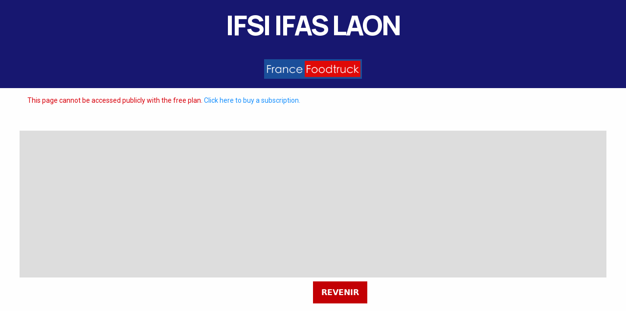

--- FILE ---
content_type: text/html; charset=UTF-8
request_url: https://france-foodtruck.fr/ZONE/zone2menu/index.php
body_size: 8105
content:
<!doctype html>
<html class="no-js no-touch"  lang="fr">
<head>
    <meta charset="utf-8" />
	<title>LAON IFSI IFAS FOODTRUCK</title>

	<meta http-equiv="x-ua-compatible" content="ie=edge" />
    <meta name="viewport" content="width=device-width, initial-scale=1.0, viewport-fit=cover" />

	<meta name="theme-version" content="6.20.0" />
	<meta name="foundation-version" content="6.9.0" />

	
<!-- Google Tag Manager -->
<script>(function(w,d,s,l,i){w[l]=w[l]||[];w[l].push({'gtm.start':
new Date().getTime(),event:'gtm.js'});var f=d.getElementsByTagName(s)[0],
j=d.createElement(s),dl=l!='dataLayer'?'&l='+l:'';j.async=true;j.src=
'https://www.googletagmanager.com/gtm.js?id='+i+dl;f.parentNode.insertBefore(j,f);
})(window,document,'script','dataLayer','GTM-NK4H6R6');</script>
<!-- End Google Tag Manager -->

<meta http-equiv="Content-Type" content="text/html; charset=utf-8" />
		<meta name="description" content="Zone foodtruck centre commercial IFSI LAON Foodtruck  la street food dans la zone dans votre ville" />
		<meta name="robots" content="index, follow" />
		<link rel="apple-touch-icon" sizes="167x167" href="https://france-foodtruck.fr/resources/logo%20france%20foodruck%20v%20ORIGINAL.png" />
<link rel="apple-touch-icon" sizes="180x180" href="https://france-foodtruck.fr/resources/logo%20france%20foodruck%20v%20ORIGINAL.png" />
<link rel="apple-touch-icon" sizes="152x152" href="https://france-foodtruck.fr/resources/logo%20france%20foodruck%20v%20ORIGINAL.png" />
<link rel="mask-icon" href="https://france-foodtruck.fr/resources/Design%20sans%20titre.svg" color="rgba(255,255,255,1.00)" /><link rel="icon" type="image/png" href="https://france-foodtruck.fr/resources/Design%20sans%20titre-2.png" sizes="32x32" />
<link rel="icon" type="image/png" href="https://france-foodtruck.fr/resources/Design%20sans%20titre-2.png" sizes="16x16" />
<link rel="icon" type="image/png" href="https://france-foodtruck.fr/resources/Design%20sans%20titre-2.png" sizes="64x64" />

	<meta name="twitter:card" content="summary">
	<meta name="twitter:title" content="IFSI LAON Zone foodtruck">
	<meta name="twitter:description" content="Zone foodtruck IFIS LAON France Foodtruck  la street food dans la zone dans votre ville">
	<meta name="twitter:image" content="https://france-foodtruck.fr/resources/logo-france-foodruck-v-ORIGINAL.jpg">
	<meta name="twitter:url" content="https://france-foodtruck.fr/ZONE/zone2menu/index.php">
	<meta property="og:type" content="website">
	<meta property="og:site_name" content="France Foodtruck">
	<meta property="og:title" content="IFSI LAON Zone foodtruck">
	<meta property="og:description" content="Zone foodtruck IFIS LAON France Foodtruck  la street food dans la zone dans votre ville">
	<meta property="og:image" content="https://france-foodtruck.fr/resources/logo-france-foodruck-v-ORIGINAL.jpg">
	<meta property="og:url" content="https://france-foodtruck.fr/ZONE/zone2menu/index.php">

	

	<link rel="stylesheet" type="text/css" media="all" href="../../rw_common/themes/foundation6/consolidated.css?rwcache=766260128" />
		

	<template id="plugin-header">
        		<link rel='stylesheet' type='text/css' media='all' href='../../rw_common/plugins/stacks/stacks.css?rwcache=766260128' />
<link rel="stylesheet" type="text/css" media="all" href="../../rw_common/plugins/stacks/fa5pro.css?rwcache=766260128" />		<link rel='stylesheet' type='text/css' media='all' href='files/stacks_page_page16.css?rwcache=766260128' />
        <script type='text/javascript' charset='utf-8' src='https://ajax.googleapis.com/ajax/libs/jquery/2.2.4/jquery.min.js'></script>
        
        
        
		
<link rel="dns-prefetch" href="//fonts.googleapis.com"> <link rel="preconnect" href="https://fonts.googleapis.com" crossorigin>

		<script type='text/javascript' charset='utf-8' src='files/stacks_page_page16.js?rwcache=766260128'></script>
        <meta name="formatter" content="Stacks v5.3.0 (6353)" >
		<meta class="stacks 5 stack version" id="ws.foundation.preloader" name="Preloader" content="6.19.8">
		<meta class="stacks 5 stack version" id="ws.foundation.styles.textcolors" name="Text Colors" content="6.19.8">
		<meta class="stacks 5 stack version" id="ws.foundation.fa5.css" name="Font Awesome 5 CSS + Fonts" content="6.19.8">
		<meta class="stacks 5 stack version" id="ws.foundation.button.bg" name="Button" content="6.19.8">
		<meta class="stacks 5 stack version" id="ws.foundation.styles.bg" name="Background v6.3.2" content="6.19.8">
		<meta class="stacks 5 stack version" id="ws.foundation.styles.padding" name="Padding" content="6.19.8">
		<meta class="stacks 5 stack version" id="ws.foundation.grid" name="Columns Pro" content="6.19.8">
		<meta class="stacks 5 stack version" id="ws.foundation.styles.shadow" name="Shadow v6.8.9" content="6.19.8">
		<meta class="stacks 5 stack version" id="ws.foundation.styles.overlay3" name="Overlay BG" content="6.19.8">
		<meta class="stacks 5 stack version" id="ws.foundation.swpack.display" name="Display ⊕" content="6.13.3">
		<meta class="stacks 5 stack version" id="ws.foundation.4col" name="4 Columns" content="6.19.8">
		<meta class="stacks 5 stack version" id="ws.foundation.styles.height" name="Height" content="6.19.8">
		<meta class="stacks 5 stack version" id="ws.foundation.fontstyle3" name="Font Style" content="6.19.8">
		<meta class="stacks 5 stack version" id="ws.foundation.swpack.color2" name="Color Override ⊕" content="6.13.3">
		<meta class="stacks 5 stack version" id="ws.foundation.javascript" name="JavaScript" content="6.19.8">
		<meta class="stacks 5 stack version" id="ws.foundation.cell" name="Column" content="6.19.8">
		<meta class="stacks 5 stack version" id="ws.foundation.link" name="Link" content="6.19.8">
		<meta class="stacks 5 stack version" id="ws.foundation.swpack.colorvar" name="Custom Color ⊕" content="6.13.3">
		<meta class="stacks 5 stack version" id="ws.foundation.css" name="CSS" content="6.19.8">
		<meta class="stacks 5 stack version" id="ws.foundation.1col" name="1 Column" content="6.19.8">
		<meta class="stacks 5 stack version" id="ws.foundation.picture" name="Picture" content="6.19.8">
		<meta class="stacks 5 stack version" id="ws.foundation.submenu" name="SubMenu" content="6.19.8">
		<meta class="stacks 5 stack version" id="ws.foundation.styles.radius" name="Rounding" content="6.19.8">
		<meta class="stacks 5 stack version" id="ws.foundation.menu" name="Menu" content="6.19.8">
		<meta class="stacks 5 stack version" id="ws.foundation.styles.margin" name="Margin" content="6.19.8">
		<meta class="stacks 5 stack version" id="ws.foundation.styles.border3" name="Border" content="6.19.8">
		<meta class="stacks 5 stack version" id="ws.foundation.styles.shadow2" name="Shadow" content="6.19.8">
		<meta class="stacks 5 stack version" id="ws.foundation.picture.drop" name="Source - Drag & Drop" content="6.19.8">
		<meta class="stacks 5 stack version" id="ws.foundation.swpack.content" name="Pseudo Content ⊕" content="6.13.3">
		<meta class="stacks 5 stack version" id="ws.foundation.text" name="Text" content="6.19.8">
		<meta class="stacks 5 stack version" id="ws.foundation.swpack.unset" name="Unset ⊕" content="6.13.3">
		<meta class="stacks 5 stack version" id="ws.foundation.swpack.toggler" name="Toggler ⊕" content="6.13.3">
		<meta class="stacks 5 stack version" id="ws.foundation.styles" name=" Site Styles" content="6.19.8">
		<meta class="stacks 5 stack version" id="ws.foundation.divider" name="Divider" content="6.19.8">
		<meta class="stacks 5 stack version" id="ws.foundation.styles.bg4" name="Background" content="6.19.8">
		<meta class="stacks 5 stack version" id="ws.foundation.googlefont" name="Google Font" content="6.19.8">
		<meta class="stacks 5 stack version" id="ws.foundation.swpack.underscore2" name="Underscore ⊕" content="6.13.3">
		<meta class="stacks 5 stack version" id="ws.foundation.styles.position" name="Position v6.10.10" content="6.19.8">
		<meta class="stacks 5 stack version" id="ws.foundation.menu.item" name="Menu Item" content="6.19.8">
		<meta class="stacks 5 stack version" id="ws.foundation.swpack.transform" name="Transform ⊕" content="6.13.3">
		<meta class="stacks 5 stack version" id="ws.foundation.styles.transition" name="Transition" content="6.19.8">
		<meta class="stacks 5 stack version" id="ws.foundation.styles.width" name="Width" content="6.19.8">
		<meta class="stacks 5 stack version" id="ws.foundation.container" name=" Container" content="6.19.8">
		<meta class="stacks 5 stack version" id="ws.foundation.header" name="Header" content="6.19.8">
		<meta class="stacks 5 stack version" id="ws.foundation.swpack.zindex" name="z-index ⊕" content="6.13.3">
		<meta class="stacks 5 stack version" id="ws.foundation.styles.fontcolor2" name="Font Color" content="6.19.8">
		<meta class="stacks 5 stack version" id="ws.foundation.swatch" name="Swatches" content="6.19.8">
		<meta class="stacks 5 stack version" id="ws.foundation.styles.opacity" name="Opacity" content="6.19.8">
		<meta class="stacks 5 stack version" id="ws.foundation.2col" name="2 Columns" content="6.19.8">
		<meta class="stacks 5 stack version" id="ws.pen" name="Pen" content="1.7.0">
		<meta class="stacks 5 stack version" id="ws.foundation.group" name="Group" content="6.19.8">
		<meta class="stacks 5 stack version" id="ws.foundation.swpack.pointer" name="Pointer Events ⊕" content="6.13.3">
		

	</template>

	<script integrity="sha384-L6Plmo9wRdbut7vf9+1Uod3iRjzt/Q3BvxIIr3SGZQlQh47LOxwfUSL/APINqgi7">const pluginHeader=document.getElementById("plugin-header").content.cloneNode(!0),pluginScripts=Array.from(pluginHeader.querySelectorAll("script")).filter((e=>!e.outerHTML.match(/jquery-\d\.\d\.\d\.min\.js/))),pluginStyles=Array.from(pluginHeader.querySelectorAll("link"));!function(){const e="127.0.0.1"===location.hostname,t=e=>e+"?v="+Math.random().toString(36).substring(2,15);pluginScripts.map((r=>(e&&r.hasAttribute("src")&&(r.src=t(r.src)),r)));let r=!1;const n=r=>{if("stylesheet"!==r.rel)return void document.head.appendChild(r);const n=["stacks_page_page"];for(const e of n)if(r.href.match(e))return void document.write(r.outerHTML);e&&(r.href=t(r.href)),r.media="print",r.addEventListener("load",(e=>e.target.media="all"),{once:!0}),document.head.appendChild(r)};for(const e of pluginStyles)"preload"!==e.rel&&(e.href.match("stacks.css")||(e.href.match("fa5pro.css")&&(r=!0),e.href.match("js-fa5pro.css")||!0===r&&e.href.match("font-awesome.min.css")||n(e)));const o=e=>{const t=document.createElement("link");t.rel="preload",t.as="script",t.href=e.src,document.head.appendChild(t)},c=pluginScripts.filter((e=>e.hasAttribute("src")));for(const e of c)o(e)}();</script>

    <link rel="preload" as="script" href="../../rw_common/themes/foundation6/foundation.js?rwcache=766260128" />
    <link rel="preload" as="script" href="../../rw_common/themes/foundation6/jquery.min.js?rwcache=766260128" />
    <link rel="preload" as="script" href="../../rw_common/themes/foundation6/what-input.min.js?rwcache=766260128" />

	
	<!-- 13/04/2025 -->
</head>

<body class="antialiased"><!-- Google tag (gtag.js) -->
<script async src="https://www.googletagmanager.com/gtag/js?id=G-WWMV7N9B8Y"></script>
<script>
  window.dataLayer = window.dataLayer || [];
  function gtag(){dataLayer.push(arguments);}
  gtag('js', new Date());

  gtag('config', 'G-WWMV7N9B8Y');
</script>




<div id='stacks_out_1' class='stacks_top'><div id='stacks_in_1' class=''><div id='stacks_out_4679' class='stacks_out'><div id='stacks_in_4679' class='stacks_in '>   <div class='slice empty out'><div class='slice empty in'></div></div>  
  <link type="text/css" rel="stylesheet" media="all" href="../../rw_common/plugins/stacks/utility.css?rwcache=766260128" />   <link type="text/css" rel="stylesheet" media="print" onload="this.media='all'" href="../../rw_common/plugins/stacks/utility-extra.css?rwcache=766260128" />     <div id="foundation-preloader"  style="pointer-events:none;margin:0;padding:24px;display:flex;align-items:center;background-color:rgba(255, 255, 255, 0.27);opacity:0;position:fixed;top:0;left:0;right:0;bottom:0;width:100vw;height:100vh;z-index:999999;transition:1s opacity linear;"> <div style="margin:0 auto;text-align:center">  <style> #foundation-preloader .color-fill{fill:rgba(0, 0, 0, 1.00);} #foundation-preloader .color-stroke{stroke:rgba(0, 0, 0, 1.00);} </style> <svg class="color-fill" width="135" height="140" viewBox="0 0 135 140" xmlns="http://www.w3.org/2000/svg"><rect y="10" width="15" height="120" rx="6"><animate attributeName="height" begin="0.5s" dur="1s" values="120;110;100;90;80;70;60;50;40;140;120" calcMode="linear" repeatCount="indefinite"/><animate attributeName="y" begin="0.5s" dur="1s" values="10;15;20;25;30;35;40;45;50;0;10" calcMode="linear" repeatCount="indefinite"/></rect><rect x="30" y="10" width="15" height="120" rx="6"><animate attributeName="height" begin="0.25s" dur="1s" values="120;110;100;90;80;70;60;50;40;140;120" calcMode="linear" repeatCount="indefinite"/><animate attributeName="y" begin="0.25s" dur="1s" values="10;15;20;25;30;35;40;45;50;0;10" calcMode="linear" repeatCount="indefinite"/></rect><rect x="60" width="15" height="140" rx="6"><animate attributeName="height" begin="0s" dur="1s" values="120;110;100;90;80;70;60;50;40;140;120" calcMode="linear" repeatCount="indefinite"/><animate attributeName="y" begin="0s" dur="1s" values="10;15;20;25;30;35;40;45;50;0;10" calcMode="linear" repeatCount="indefinite"/></rect><rect x="90" y="10" width="15" height="120" rx="6"><animate attributeName="height" begin="0.25s" dur="1s" values="120;110;100;90;80;70;60;50;40;140;120" calcMode="linear" repeatCount="indefinite"/><animate attributeName="y" begin="0.25s" dur="1s" values="10;15;20;25;30;35;40;45;50;0;10" calcMode="linear" repeatCount="indefinite"/></rect><rect x="120" y="10" width="15" height="120" rx="6"><animate attributeName="height" begin="0.5s" dur="1s" values="120;110;100;90;80;70;60;50;40;140;120" calcMode="linear" repeatCount="indefinite"/><animate attributeName="y" begin="0.5s" dur="1s" values="10;15;20;25;30;35;40;45;50;0;10" calcMode="linear" repeatCount="indefinite"/></rect></svg> <p style="margin-top:8px;color:rgba(0, 0, 0, 1.00)">En cours de chargement</p> </div> </div>  <script> (function() { var preloader=document.getElementById('foundation-preloader'); preloader.style.opacity=1; window.addEventListener('load', (event) => { setTimeout(function(){ preloader.style.opacity=0; setTimeout(() => preloader.style.display='none',1200); },0); }); }()); </script>  
  <link href="../../rw_common/plugins/stacks/fa5-fonts/v4-shims.css?rwcache=766260128" rel="stylesheet">    
  <div class='slice empty out'><div class='slice empty in'></div></div>  <div class='slice empty out'><div class='slice empty in'></div></div>  <div class='slice empty out'><div class='slice empty in'></div></div>   
  
        
    
    
    
    
  
     
    
    
    
    
  
     
    
    
    
    
    
    
    
  
     
    
    
    
    
  
     
    
  
  
  
    
 
 
  <style>   :root {
	--primary-light: var(--my-primary-light) !important;	
}   </style>   
  
  
 
 
  <style>   :root {
	--secondary-light: var(--my-secondary-light) !important;	
}   </style>   
  
  
 
 
 
 
  
  
 
 
 
  
   <style>   :root {
	--selection-text: var(--my-white) !important;
	--selection-background: var(--my-primary) !important;	
}   </style>   
  
  
    
 
 
 
 
 
 
 
  
  
 
 
 
 
 
 
 
  
  
 
  
  
 
 
 
 
 
 
 
 
 
  
  
   
 
 
 
 
  
  
 
 
 
 
  
  
 
 
 
  
  
 
 
 
 
 
 
 
 
 
  
  
   
 
 
 
 
  
  
 
 
 
 
  
  
 
 
 
  
  
 
 
 
 
 
 
 
 
 
  
  
 
  
    
 
 
  
  
  <style>   .btn-main:hover {
	--primary-contrast: var(--my-primary) !important;
}   </style>   
  
  
  <style>   .btn-main:focus {
	--primary-contrast: var(--my-primary) !important;
}   </style>   
  
  
  
  
  
  
  
  
 
  
  
 
  
  
   
 
 
  
  
  <style>   .btn-main:hover {
	--secondary-contrast: var(--my-secondary) !important;
}   </style>   
  
  
  <style>   .btn-main:focus {
	--secondary-contrast: var(--my-secondary) !important;
}   </style>   
  
  
  
  
  
  
  
  
 
  
  
 
  
  
   
 
 
  
  
  <style>   .btn-main:hover.black {
	--primary-contrast: var(--my-black) !important;
}   </style>   
  
  
  <style>   .btn-main:focus.black {
	--primary-contrast: var(--my-black) !important;
}   </style>   
  
  
 
  
  
  
  
 
  
  
 
  
  
   
 
 
  
  
  <style>   .btn-main:hover.white {
	--primary-contrast: var(--my-white) !important;
}   </style>   
  
  
  <style>   .btn-main:focus.white {
	--primary-contrast: var(--my-white) !important;
}   </style>   
  
  
 
  
  
  
  
 
  
  
 
  
  
  
       
    
 
  
     
    
 
  
  
  
  
   <style>   
/* ============ MAIN MENU ============ */ 

/* ITEM - NORMAL STATE */
 .main-menu a {
	
	/* TEXT COLOR */
	--menu-link-color: var(--my-almost-black); 

	/* BACKGROUND COLOR */ 
	--menu-bg-color: var(--my-transparent);

	/* CARET COLOR */ 
	--menu-caret-color: var(--my-almost-black);
}


/* ITEM - HOVER STATE */
.main-menu a:hover {

	/* TEXT COLOR HOVER */
	--menu-link-color-hover: var(--my-black);
	
	/* BACKGROUND COLOR HOVER */
	--menu-bg-color: var(--my-almost-white);

	/* CARET COLOR HOVER */ 
	--menu-caret-color: var(--my-black);
}


/* ACTIVE ITEM - NORMAL STATE */
.main-menu li.active>a {
	
	/* TEXT COLOR */
	--menu-link-color: var(--my-black) !important;

	/* BACKGROUND COLOR */ 
	--menu-bg-color: var(--my-almost-white) !important;
}


/* ACTIVE ITEM - HOVER STATE */
.main-menu li.active>a:hover {
	
	/* TEXT COLOR */
	--menu-link-color: var(--my-black) !important;

	/* BACKGROUND COLOR */ 
	--menu-bg-color: var(--my-almost-white) !important;
}



/* ============ SUBMENU ============ */ 

/* DROPDOWN PANE HEADING ITEM  */
.dropdown-pane  .main-menu .menu-text {
	color: var(--medium-gray) !important;
}


/* DROPDOWN PANE ITEM - HOVER STATE */
.dropdown-pane .main-menu a:hover {
	
	/* BACKGROUND COLOR HOVER */
	--menu-bg-color: var(--my-almost-white);
}


/* DROPDOWN PANE ACTIVE ITEM - NORMAL STATE */
.dropdown-pane .main-menu li.active>a {
	
	/* TEXT COLOR */
	--menu-link-color: var(--my-white) !important;

	/* BACKGROUND COLOR */ 
	--menu-bg-color: var(--my-black) !important;
}
   </style>   
  <style>   
/* ============ MAIN MENU ============ */ 

/* ITEM - NORMAL STATE */
.alt .main-menu a {
	
	/* TEXT COLOR */
	--menu-link-color: var(--my-almost-white);

	/* BACKGROUND COLOR */ 
	--menu-bg-color: var(--my-transparent);

	/* CARET COLOR */ 
	--menu-caret-color: var(--my-almost-white);
}


/* ITEM - HOVER STATE */
.alt .main-menu a:hover {

	/* TEXT COLOR HOVER */
	--menu-link-color-hover: var(--my-white);
	
	/* BACKGROUND COLOR HOVER */
	--menu-bg-color: var(--my-almost-black);

	/* CARET COLOR */ 
	--menu-caret-color: var(--my-white);
}


/* ACTIVE ITEM - NORMAL STATE */
.alt .main-menu li.active>a {
	
	/* TEXT COLOR */
	--menu-link-color: var(--my-white) !important;

	/* BACKGROUND COLOR */ 
	--menu-bg-color: var(--my-almost-black) !important;
}


/* ACTIVE ITEM - HOVER STATE */
.alt .main-menu li.active>a:hover {
	
	/* TEXT COLOR */
	--menu-link-color: var(--my-white) !important;

	/* BACKGROUND COLOR */ 
	--menu-bg-color: var(--my-almost-black) !important;
}


   </style>   
  <style>   
/* ============ MAIN MENU ============ */ 

/* ITEM - NORMAL STATE */
.bg-primary .main-menu a {
	
	/* TEXT COLOR */
	--menu-link-color: var(--my-almost-white); 

	/* BACKGROUND COLOR */ 
	--menu-bg-color: var(--my-transparent);

	/* CARET COLOR */ 
	--menu-caret-color: var(--my-almost-white);
}


/* ITEM - HOVER STATE */
.bg-primary .main-menu a:hover {

	/* TEXT COLOR HOVER */
	--menu-link-color-hover: var(--my-white);
	
	/* BACKGROUND COLOR HOVER */
	--menu-bg-color: var(--my-primary-dark);

	/* CARET COLOR HOVER */ 
	--menu-caret-color: var(--my-white);
}


/* ACTIVE ITEM - NORMAL STATE */
.bg-primary .main-menu li.active>a {
	
	/* TEXT COLOR */
	--menu-link-color: var(--my-white) !important;

	/* BACKGROUND COLOR */ 
	--menu-bg-color: var(--my-primary-dark) !important;
}


/* ACTIVE ITEM - HOVER STATE */
.bg-primary .main-menu li.active>a:hover {
	
	/* TEXT COLOR */
	--menu-link-color: var(--my-white) !important;

	/* BACKGROUND COLOR */ 
	--menu-bg-color: var(--my-primary-dark) !important;
}



/* ============ SUBMENU ============ */ 

/* DROPDOWN PANE HEADING ITEM  */
.bg-primary .dropdown-pane  .main-menu .menu-text {
	color: var(--medium-gray) !important;
}


/* DROPDOWN PANE ITEM - NORMAL STATE */
.bg-primary .dropdown-pane .main-menu a {
	
	/* TEXT COLOR */
	--menu-link-color: var(--my-almost-black);

	/* BACKGROUND COLOR HOVER */
	--menu-bg-color: var(--my-transparent);
}


/* DROPDOWN PANE ITEM - HOVER STATE */
.bg-primary .dropdown-pane .main-menu a:hover {
	
	/* TEXT COLOR */
	--menu-link-color-hover: var(--my-black);

	/* BACKGROUND COLOR HOVER */
	--menu-bg-color: var(--my-primary-light);
}


/* DROPDOWN PANE ACTIVE ITEM - NORMAL STATE */
.bg-primary .dropdown-pane .main-menu li.active>a {
	
	/* TEXT COLOR */
	--menu-link-color: var(--my-white) !important;

	/* BACKGROUND COLOR */ 
	--menu-bg-color: var(--my-primary) !important;
}

/* DROPDOWN PANE ACTIVE ITEM - HOVER STATE */
.bg-primary .dropdown-pane .main-menu li.active>a:hover {
	
	/* TEXT COLOR */
	--menu-link-color-hover: var(--my-white) !important;

	/* BACKGROUND COLOR */ 
	--menu-bg-color: var(--my-primary) !important;
}


   </style>   
  <style>   
/* ============ MAIN MENU ============ */ 

/* ITEM - NORMAL STATE */
.bg-secondary .main-menu a {
	
	/* TEXT COLOR */
	--menu-link-color: var(--my-almost-black); 

	/* BACKGROUND COLOR */ 
	--menu-bg-color: var(--my-transparent);

	/* CARET COLOR */ 
	--menu-caret-color: var(--my-almost-black);
}


/* ITEM - HOVER STATE */
.bg-secondary .main-menu a:hover {

	/* TEXT COLOR HOVER */
	--menu-link-color-hover: var(--my-black);
	
	/* BACKGROUND COLOR HOVER */
	--menu-bg-color: var(--my-secondary-dark);

	/* CARET COLOR HOVER */ 
	--menu-caret-color: var(--my-black);
}


/* ACTIVE ITEM - NORMAL STATE */
.bg-secondary .main-menu li.active>a {
	
	/* TEXT COLOR */
	--menu-link-color: var(--my-black) !important;

	/* BACKGROUND COLOR */ 
	--menu-bg-color: var(--my-secondary-dark) !important;
}


/* ACTIVE ITEM - HOVER STATE */
.bg-secondary .main-menu li.active>a:hover {
	
	/* TEXT COLOR */
	--menu-link-color: var(--my-black) !important;

	/* BACKGROUND COLOR */ 
	--menu-bg-color: var(--my-secondary-dark) !important;
}



/* ============ SUBMENU ============ */ 

/* DROPDOWN PANE HEADING ITEM  */
.bg-secondary .dropdown-pane  .main-menu .menu-text {
	color: var(--medium-gray) !important;
}


/* DROPDOWN PANE ITEM - NORMAL STATE */
.bg-secondary .dropdown-pane .main-menu a {
	
	/* TEXT COLOR */
	--menu-link-color: var(--my-almost-black);

	/* BACKGROUND COLOR HOVER */
	--menu-bg-color: var(--my-transparent);
}


/* DROPDOWN PANE ITEM - HOVER STATE */
.bg-secondary .dropdown-pane .main-menu a:hover {
	
	/* TEXT COLOR */
	--menu-link-color-hover: var(--my-black);

	/* BACKGROUND COLOR HOVER */
	--menu-bg-color: var(--my-secondary-light);
}


/* DROPDOWN PANE ACTIVE ITEM - NORMAL STATE */
.bg-secondary .dropdown-pane .main-menu li.active>a {
	
	/* TEXT COLOR */
	--menu-link-color: var(--my-black) !important;

	/* BACKGROUND COLOR */ 
	--menu-bg-color: var(--my-secondary) !important;
}

/* DROPDOWN PANE ACTIVE ITEM - HOVER STATE */
.bg-secondary .dropdown-pane .main-menu li.active>a:hover {
	
	/* TEXT COLOR */
	--menu-link-color-hover: var(--my-black) !important;

	/* BACKGROUND COLOR */ 
	--menu-bg-color: var(--my-secondary) !important;
}


   </style>   
  <style>   
/* ============ MAIN MENU ============ */ 

/* ITEM - NORMAL STATE */
.bg-secondary-white .main-menu a {
	
	/* TEXT COLOR */
	--menu-link-color: var(--my-almost-black); 

	/* BACKGROUND COLOR */ 
	--menu-bg-color: var(--my-transparent);

	/* CARET COLOR */ 
	--menu-caret-color: var(--my-almost-black);
}


/* ITEM - HOVER STATE */
.bg-secondary-white .main-menu a:hover {

	/* TEXT COLOR HOVER */
	--menu-link-color-hover: var(--my-black);
	
	/* BACKGROUND COLOR HOVER */
	--menu-bg-color: var(--my-secondary-dark);

	/* CARET COLOR HOVER */ 
	--menu-caret-color: var(--my-black);
}


/* ACTIVE ITEM - NORMAL STATE */
.bg-secondary-white .main-menu li.active>a {
	
	/* TEXT COLOR */
	--menu-link-color: var(--my-black) !important;

	/* BACKGROUND COLOR */ 
	--menu-bg-color: var(--my-secondary-dark) !important;
}


/* ACTIVE ITEM - HOVER STATE */
.bg-secondary-white .main-menu li.active>a:hover {
	
	/* TEXT COLOR */
	--menu-link-color: var(--my-black) !important;

	/* BACKGROUND COLOR */ 
	--menu-bg-color: var(--my-secondary-dark) !important;
}



/* ============ SUBMENU ============ */ 


/* DROPDOWN PANE ITEM - NORMAL STATE */
.bg-secondary-white .dropdown-pane .main-menu a {
	
	/* TEXT COLOR */
	--menu-link-color: var(--my-almost-black);

	/* BACKGROUND COLOR HOVER */
	--menu-bg-color: var(--my-transparent);
}


/* DROPDOWN PANE ITEM - HOVER STATE */
.bg-secondary-white .dropdown-pane .main-menu a:hover {
	
	/* TEXT COLOR */
	--menu-link-color-hover: var(--my-black);

	/* BACKGROUND COLOR HOVER */
	--menu-bg-color: var(--my-secondary-light);
}


/* DROPDOWN PANE ACTIVE ITEM - NORMAL STATE */
.bg-secondary-white .dropdown-pane .main-menu li.active>a {
	
	/* TEXT COLOR */
	--menu-link-color: var(--my-black) !important;

	/* BACKGROUND COLOR */ 
	--menu-bg-color: var(--my-secondary) !important;
}

/* DROPDOWN PANE ACTIVE ITEM - HOVER STATE */
.bg-secondary-white .dropdown-pane .main-menu li.active>a:hover {
	
	/* TEXT COLOR */
	--menu-link-color-hover: var(--my-black) !important;

	/* BACKGROUND COLOR */ 
	--menu-bg-color: var(--my-secondary) !important;
}



/* ############ WHEN IS STUCK ############ */


/* ============ MAIN MENU ============ */ 

/* ITEM - NORMAL STATE */
.bg-secondary-white.is-stuck .main-menu a {
	
	/* TEXT COLOR */
	--menu-link-color: var(--my-almost-black) !important; 

	/* BACKGROUND COLOR */ 
	--menu-bg-color: var(--my-transparent) !important;

	/* CARET COLOR */ 
	--menu-caret-color: var(--my-almost-black) !important;
}


/* ITEM - HOVER STATE */
.bg-secondary-white.is-stuck .main-menu a:hover {

	/* TEXT COLOR HOVER */
	--menu-link-color-hover: var(--my-black) !important;
	
	/* BACKGROUND COLOR HOVER */
	--menu-bg-color: var(--my-almost-white) !important;

	/* CARET COLOR HOVER */ 
	--menu-caret-color: var(--my-black) !important;
}


/* ACTIVE ITEM - NORMAL STATE */
.bg-secondary-white.is-stuck .main-menu li.active>a {
	
	/* TEXT COLOR */
	--menu-link-color: var(--my-black) !important;

	/* BACKGROUND COLOR */ 
	--menu-bg-color: var(--my-almost-white) !important;
}


/* ACTIVE ITEM - HOVER STATE */
.bg-secondary-white.is-stuck .main-menu li.active>a:hover {
	
	/* TEXT COLOR */
	--menu-link-color: var(--my-black) !important;

	/* BACKGROUND COLOR */ 
	--menu-bg-color: var(--my-almost-white) !important;
}



/* ============ SUBMENU ============ */ 


/* DROPDOWN PANE ITEM - NORMAL STATE */
.bg-secondary-white.is-stuck .dropdown-pane .main-menu a {
	
	/* TEXT COLOR */
	--menu-link-color: var(--my-almost-black) !important;

	/* BACKGROUND COLOR HOVER */
	--menu-bg-color: var(--my-transparent) !important;
}


/* DROPDOWN PANE ITEM - HOVER STATE */
.bg-secondary-white.is-stuck .dropdown-pane .main-menu a:hover {
	
	/* TEXT COLOR */
	--menu-link-color-hover: var(--my-black) !important;

	/* BACKGROUND COLOR HOVER */
	--menu-bg-color: var(--my-almost-white) !important;
}


/* DROPDOWN PANE ACTIVE ITEM - NORMAL STATE */
.bg-secondary-white.is-stuck .dropdown-pane .main-menu li.active>a {
	
	/* TEXT COLOR */
	--menu-link-color: var(--my-white) !important;

	/* BACKGROUND COLOR */ 
	--menu-bg-color: var(--my-black) !important;
}

/* DROPDOWN PANE ACTIVE ITEM - HOVER STATE */
.bg-secondary-white.is-stuck .dropdown-pane .main-menu li.active>a:hover {
	
	/* TEXT COLOR */
	--menu-link-color-hover: var(--my-white) !important;

	/* BACKGROUND COLOR */ 
	--menu-bg-color: var(--my-black) !important;
}


   </style>   
  <style>   
/* ============ MAIN MENU ============ */ 

/* ITEM - NORMAL STATE */
.bg-primary-black .main-menu a {
	
	/* TEXT COLOR */
	--menu-link-color: var(--my-almost-white); 

	/* BACKGROUND COLOR */ 
	--menu-bg-color: var(--my-transparent);

	/* CARET COLOR */ 
	--menu-caret-color: var(--my-almost-white);
}


/* ITEM - HOVER STATE */
.bg-primary-black .main-menu a:hover {

	/* TEXT COLOR HOVER */
	--menu-link-color-hover: var(--my-white);
	
	/* BACKGROUND COLOR HOVER */
	--menu-bg-color: var(--my-primary-dark);

	/* CARET COLOR HOVER */ 
	--menu-caret-color: var(--my-white);
}


/* ACTIVE ITEM - NORMAL STATE */
.bg-primary-black .main-menu li.active>a {
	
	/* TEXT COLOR */
	--menu-link-color: var(--my-white) !important;

	/* BACKGROUND COLOR */ 
	--menu-bg-color: var(--my-primary-dark) !important;
}


/* ACTIVE ITEM - HOVER STATE */
.bg-primary-black .main-menu li.active>a:hover {
	
	/* TEXT COLOR */
	--menu-link-color: var(--my-white) !important;

	/* BACKGROUND COLOR */ 
	--menu-bg-color: var(--my-primary-dark) !important;
}



/* ============ SUBMENU ============ */ 


/* DROPDOWN PANE ITEM - NORMAL STATE */
.bg-primary-black .dropdown-pane .main-menu a {
	
	/* TEXT COLOR */
	--menu-link-color: var(--my-almost-black);

	/* BACKGROUND COLOR HOVER */
	--menu-bg-color: var(--my-transparent);
}


/* DROPDOWN PANE ITEM - HOVER STATE */
.bg-primary-black .dropdown-pane .main-menu a:hover {
	
	/* TEXT COLOR */
	--menu-link-color-hover: var(--my-black);

	/* BACKGROUND COLOR HOVER */
	--menu-bg-color: var(--my-primary-light);
}


/* DROPDOWN PANE ACTIVE ITEM - NORMAL STATE */
.bg-primary-black .dropdown-pane .main-menu li.active>a {
	
	/* TEXT COLOR */
	--menu-link-color: var(--my-white) !important;

	/* BACKGROUND COLOR */ 
	--menu-bg-color: var(--my-primary) !important;
}

/* DROPDOWN PANE ACTIVE ITEM - HOVER STATE */
.bg-primary-black .dropdown-pane .main-menu li.active>a:hover {
	
	/* TEXT COLOR */
	--menu-link-color-hover: var(--my-white) !important;

	/* BACKGROUND COLOR */ 
	--menu-bg-color: var(--my-primary) !important;
}



/* ############ WHEN IS STUCK ############ */


/* ============ MAIN MENU ============ */ 

/* ITEM - NORMAL STATE */
.bg-primary-black.is-stuck .main-menu a {
	
	/* TEXT COLOR */
	--menu-link-color: var(--my-almost-white);

	/* BACKGROUND COLOR */ 
	--menu-bg-color: var(--my-transparent);

	/* CARET COLOR */ 
	--menu-caret-color: var(--my-almost-white);
}


/* ITEM - HOVER STATE */
.bg-primary-black.is-stuck .main-menu a:hover {

	/* TEXT COLOR HOVER */
	--menu-link-color-hover: var(--my-white);
	
	/* BACKGROUND COLOR HOVER */
	--menu-bg-color: var(--my-almost-black);

	/* CARET COLOR */ 
	--menu-caret-color: var(--my-white);
}


/* ACTIVE ITEM - NORMAL STATE */
.bg-primary-black.is-stuck .main-menu li.active>a {
	
	/* TEXT COLOR */
	--menu-link-color: var(--my-white) !important;

	/* BACKGROUND COLOR */ 
	--menu-bg-color: var(--my-almost-black) !important;
}


/* ACTIVE ITEM - HOVER STATE */
.bg-primary-black.is-stuck .main-menu li.active>a:hover {
	
	/* TEXT COLOR */
	--menu-link-color: var(--my-white) !important;

	/* BACKGROUND COLOR */ 
	--menu-bg-color: var(--my-almost-black) !important;
}



/* ============ SUBMENU ============ */ 


/* DROPDOWN PANE ITEM - NORMAL STATE */
.bg-primary-black.is-stuck .dropdown-pane .main-menu a {
	
	/* TEXT COLOR */
	--menu-link-color: var(--my-almost-black) !important;

	/* BACKGROUND COLOR HOVER */
	--menu-bg-color: var(--my-transparent) !important;
}


/* DROPDOWN PANE ITEM - HOVER STATE */
.bg-primary-black.is-stuck .dropdown-pane .main-menu a:hover {
	
	/* TEXT COLOR */
	--menu-link-color-hover: var(--my-black) !important;

	/* BACKGROUND COLOR HOVER */
	--menu-bg-color: var(--my-almost-white) !important;
}


/* DROPDOWN PANE ACTIVE ITEM - NORMAL STATE */
.bg-primary-black.is-stuck .dropdown-pane .main-menu li.active>a {
	
	/* TEXT COLOR */
	--menu-link-color: var(--my-white) !important;

	/* BACKGROUND COLOR */ 
	--menu-bg-color: var(--my-black) !important;
}

/* DROPDOWN PANE ACTIVE ITEM - HOVER STATE */
.bg-primary-black.is-stuck .dropdown-pane .main-menu li.active>a:hover {
	
	/* TEXT COLOR */
	--menu-link-color-hover: var(--my-white) !important;

	/* BACKGROUND COLOR */ 
	--menu-bg-color: var(--my-black) !important;
}   </style>   
  
   <style>   
/* ITEM - NORMAL STATE */
.footer .main-menu a {
	
	/* TEXT COLOR */
	--menu-link-color: var(--my-dark-overlay); 

	/* BACKGROUND COLOR */ 
	--menu-bg-color: var(--my-transparent);

	/* CARET COLOR */ 
	--menu-caret-color: var(--my-dark-overlay);
}


/* ITEM - HOVER STATE */
.footer .main-menu a:hover {

	/* TEXT COLOR HOVER */
	--menu-link-color-hover: var(--my-black);
	
	/* BACKGROUND COLOR HOVER */
	--menu-bg-color: var(--my-transparent);

	/* CARET COLOR HOVER */ 
	--menu-caret-color: var(--my-black);
}


/* ACTIVE ITEM - NORMAL STATE */
.footer .main-menu li.active>a {
	
	/* TEXT COLOR */
	--menu-link-color: var(--my-black) !important;

	/* BACKGROUND COLOR */ 
	--menu-bg-color: var(--my-transparent) !important;
}


/* ACTIVE ITEM - HOVER STATE */
.footer .main-menu li.active>a:hover {
	
	/* TEXT COLOR */
	--menu-link-color: var(--my-black) !important;

	/* BACKGROUND COLOR */ 
	--menu-bg-color: var(--my-transparent) !important;
}

   </style>   
  <style>   
/* ITEM - NORMAL STATE */
.footer.alt .main-menu a {
	
	/* TEXT COLOR */
	--menu-link-color: var(--my-light-overlay) ;

	/* BACKGROUND COLOR */ 
	--menu-bg-color: var(--my-transparent);

	/* CARET COLOR */ 
	--menu-caret-color: var(--my-light-overlay);
}


/* ITEM - HOVER STATE */
.footer.alt .main-menu a:hover {

	/* TEXT COLOR HOVER */
	--menu-link-color-hover: var(--my-white);
	
	/* BACKGROUND COLOR HOVER */
	--menu-bg-color: var(--my-transparent);

	/* CARET COLOR */ 
	--menu-caret-color: var(--my-white);
}


/* ACTIVE ITEM - NORMAL STATE */
.footer.alt .main-menu li.active>a {
	
	/* TEXT COLOR */
	--menu-link-color: var(--my-white) !important;

	/* BACKGROUND COLOR */ 
	--menu-bg-color: var(--my-transparent) !important;
}


/* ACTIVE ITEM - HOVER STATE */
.footer.alt .main-menu li.active>a:hover {
	
	/* TEXT COLOR */
	--menu-link-color: var(--my-white) !important;

	/* BACKGROUND COLOR */ 
	--menu-bg-color: var(--my-transparent) !important;
}


   </style>   
  
  
      
    
    
    
  
     
    
    
    
  
     
    
    
    
    
    
    
  
     
    
    
 
 
 
 
  
  
    
    
 
    
  
  
    
 
    
  
  
    
 
    
  
  
    
 
    
  
  
    
 
    
  
  
    
 
    
  
  
     
  
     
  
  
       
    
    
 
 
 
  
  
 
 
 
 
  
  
 
  
  
 
  
  
     
  
  
       
    
    
  
     
    
    
  
  
  
  
  
       <link rel="preload" as="style" onload="this.rel='stylesheet'" href="https://fonts.googleapis.com/css?family=Manrope:400,800&display=swap" media="all" >   
  
    <link rel="preload" as="style" onload="this.rel='stylesheet'" href="https://fonts.googleapis.com/css?family=Manrope:600,700&display=swap" media="all" >   
  
    <link rel="preload" as="style" onload="this.rel='stylesheet'" href="https://fonts.googleapis.com/css?family=Manrope:500,800&display=swap" media="all" >   
  
  
   
 
 
 
 
 
   <style>   .title { 
	line-height: 1.1em !important; 
	letter-spacing: -0.05em;
}

.title.text-uppercase { 
	line-height: 1.0em !important; 
}   </style>   
  
  
  
 
 
 
 
  
  
 
 
 
 
  
  
 
 
 
 
   <style>   .description p { 
	line-height: 1.5em !important;
	letter-spacing: -0.02em !important;
}   </style>   
  
  
  
    
 
  
  
  
  
  
  
   
 
  
  
    <style>   /* If you have changed the default size of the Description text you have to change with the new size all the "20px" values in the "font-size" attribute below. */ 

.drop-cap:first-letter {
	float: left;
	margin-right: 12px;
	margin-bottom: -2px;
	font-size: calc(20px * 2.5);
	line-height: calc(20px * 2.5);
}

.biggest.drop-cap:first-letter {
	font-size: calc(20px * 3 * 1.1);
	line-height: calc(20px * 3 * 1.1);
}

.bigger.drop-cap:first-letter {
	font-size: calc(20px * 3 * 1.0);
	line-height: calc(20px * 3 * 1.0);
}

.smaller.drop-cap:first-letter {
	margin-right: 10px;
	font-size: calc(20px * 3 * 0.7);
	line-height: calc(20px * 3 * 0.7);
}

.smallest.drop-cap:first-letter {
	margin-right: 8px;
	font-size: calc(20px * 3 * 0.6);
	line-height: calc(20px * 3 * 0.6);
}   </style>   
  
  
    <style>   .above-title {
	text-transform: uppercase;
}   </style>   
  
  
    <style>   .quote-solid-before:before, .quote-solid-after:after { 
	font-family: "Font Awesome 5 Pro"; 
	font-weight: 800; 
}

.quote-solid-before:before  {
	content: "\f10d";
	margin-right: 16px;
}

.quote-solid-after:after {
	content: "\f10e";
	margin-left: 16px;
}   </style>   
  
   <style>   .quote-light-before:before, .quote-light-after:after { 
	font-family: "Font Awesome 5 Pro"; 
	font-weight: 300; 
}

.quote-light-before:before  {
	content: "\f10d";
	margin-right: 16px;
}

.quote-light-after:after {
	content: "\f10e";
	margin-left: 16px;
}   </style>   
  
  
  
  
      <link rel="preload" as="style" onload="this.rel='stylesheet'" href="https://fonts.googleapis.com/css?family=Manrope:400,800&display=swap" media="all" >   
  
  
  
   <style>   .btn-main { text-transform: uppercase; }   </style>   
  
  
 
 
  
  
 
 
 
  
  
  
    
 
 
 
 
  
  
   
 
 
 
 
  
  
 
 
 
  
   
 
  
  
 
 
  
  
   
  
  
  
  
   
  
  
  
  
  
   
 
  
  
  
    <link rel="preload" as="style" onload="this.rel='stylesheet'" href="https://fonts.googleapis.com/css?family=Manrope:400,800&display=swap" media="all" >   
 
  
   
 
 
  
  
 
  
  
 
  
  
  
 
 
 
 
 
    
 
  
  
    
 
 
 
 
  
  
  
  
  
 
  
   <style>   /* NORMAL STATE */
.overlay-menu .close-button {
	font-size: 54px !important;
	color: var(--my-dark-gray);
}

/* HOVER STATE */
.overlay-menu .close-button:hover {
	color: var(--my-black);
}


/* ALT - NORMAL STATE */
.overlay-menu.alt .close-button {
	color: var(--my-medium-gray);
}

/* ALT - HOVER STATE */
.overlay-menu.alt .close-button:hover {
	color: var(--my-white);
}





   </style>   
  
  
   
 
 
  <style> @media screen and (max-width: 39.9375em) {  .footer .main-menu { text-align: center; }  } </style>   
  
  
 
  <style> @media screen and (min-width: 40em) {  .footer .social .main-menu.vertical { flex-direction: row !important; }  } </style>   
  
  
  
      <link rel="preload" as="style" onload="this.rel='stylesheet'" href="https://fonts.googleapis.com/css?family=Manrope:400,800&display=swap" media="all" >   
 
 
 
 
 
 
  
  
 
 
 
  
  
 
  
  
      
  
    <link rel="preload" as="style" onload="this.rel='stylesheet'" href="https://fonts.googleapis.com/css?family=Manrope:400,800&display=swap" media="all" >   
 
 
 
 
 
 
 
 
  
  
 
  
  
  
   
 
 
 
 
 
 
 
 
 
 
  
  
     
    
 
 
 
 
  
     
 
 
  
  
   
 
  
  
 
  
  
   <style>   /* FIELD ERROR */
.form-error {
margin-top: 0rem;
margin-left: .5rem;
}

/* SUCCESS & ERROR MESSAGES */
.alt .form-submit-success p, .alt .form-submit-error p  {
	color: var(--my-black);
}
.alt .form-submit-success p a, .alt .form-submit-error p a  {
	color: var(--my-text-link);
}   </style>   
  
  
  
     <style>   .ratio-16-9 {
    overflow:hidden;
    padding-bottom:56.25%;
    position:relative;
    height:0;
}

.ratio-16-9 iframe {
    left:0;
    top:0;
    height:100%;
    width:100%;
    position:absolute;
}   </style>   
  
   <style>   .ratio-4-3 {
    overflow:hidden;
    padding-bottom:75%;
    position:relative;
    height:0;
}

.ratio-4-3 iframe {
    left:0;
    top:0;
    height:100%;
    width:100%;
    position:absolute;
}   </style>   
  
   <style> @media screen and (max-width: 63.9375em) {  .ratio-16-9-4-3 {
    overflow:hidden;
    padding-bottom:56.25%;
    position:relative;
    height:0;
}

.ratio-16-9-4-3 iframe {
    left:0;
    top:0;
    height:100%;
    width:100%;
    position:absolute;
}  } </style>   
  <style> @media screen and (min-width: 64em) {  .ratio-16-9-4-3 {
    overflow:hidden;
    padding-bottom:75%;
    position:relative;
    height:0;
}

.ratio-16-9-4-3 iframe {
    left:0;
    top:0;
    height:100%;
    width:100%;
    position:absolute;
}  } </style>   
  
   <style> @media screen and (max-width: 63.9375em) {  .ratio-16-9-4-2 {
    overflow:hidden;
    padding-bottom:56.25%;
    position:relative;
    height:0;
}

.ratio-16-9-4-2 iframe {
    left:0;
    top:0;
    height:100%;
    width:100%;
    position:absolute;
}  } </style>   
  <style> @media screen and (min-width: 64em) {  .ratio-16-9-4-2 {
    overflow:hidden;
    padding-bottom:50%;
    position:relative;
    height:0;
}

.ratio-16-9-4-2 iframe {
    left:0;
    top:0;
    height:100%;
    width:100%;
    position:absolute;
}  } </style>   
  
   <style> @media screen and (max-width: 63.9375em) {  .ratio-16-9-4-1 {
    overflow:hidden;
    padding-bottom:56.25%;
    position:relative;
    height:0;
}

.ratio-16-9-4-1 iframe {
    left:0;
    top:0;
    height:100%;
    width:100%;
    position:absolute;
}  } </style>   
  <style> @media screen and (min-width: 64em) {  .ratio-16-9-4-1 {
    overflow:hidden;
    padding-bottom:25%;
    position:relative;
    height:0;
}

.ratio-16-9-4-1 iframe {
    left:0;
    top:0;
    height:100%;
    width:100%;
    position:absolute;
}  } </style>   
  
   <style> @media screen and (max-width: 63.9375em) {  .ratio-16-9-sq {
    overflow:hidden;
    padding-bottom:56.25%;
    position:relative;
    height:0;
}

.ratio-16-9-sq iframe {
    left:0;
    top:0;
    height:100%;
    width:100%;
    position:absolute;
}  } </style>   
  <style> @media screen and (min-width: 64em) {  .ratio-16-9-sq {
    overflow:hidden;
    padding-bottom:100%;
    position:relative;
    height:0;
}

.ratio-16-9-sq iframe {
    left:0;
    top:0;
    height:100%;
    width:100%;
    position:absolute;
}  } </style>   
  
   <style> @media screen and (max-width: 63.9375em) {  .ratio-2-1-2-3 {
    overflow:hidden;
    padding-bottom:50%;
    position:relative;
    height:0;
}

.ratio-2-1-2-3 iframe {
    left:0;
    top:0;
    height:100%;
    width:100%;
    position:absolute;
}  } </style>   
  <style> @media screen and (min-width: 64em) {  .ratio-2-1-2-3 {
    overflow:hidden;
    padding-bottom:150%;
    position:relative;
    height:0;
}

.ratio-2-1-2-3 iframe {
    left:0;
    top:0;
    height:100%;
    width:100%;
    position:absolute;
}  } </style>   
  
  
  
    
 
  
  
 
  
  
  
   
 
  
     
    
    
  
     
    
    
  
  
  
  
  
         
    
 
  
     
    
 
  
     
    
 
  
     
    
 
  
     
    
 
  
     
    
 
  
  
   
 
  
  
 
  
  
 
  
  
 
  
  
   
 
 
  
  
 
 
  
  
 
 
  
  
  
  
  
  
</div></div>  
 
 
 
  
  <div       class='container   overflow-hidden   hero  '>   <div class='grid-x          align-middle  hero-overlay alt  text-center  '> <div class="cell auto  ">  <h2 class='     title display-5 text-center  '   >IFSI IFAS LAON</h2> 
   <picture class=" stacks_in_4647"  oncontextmenu="return false;">   <source srcset='files/image-4649.jpg'>    
  <img class="    " loading="auto" srcset='' src="" alt="" draggable="false" />       </picture>    
 </div> </div> 
   </div>   
  <div       class='container   overflow-hidden     '>   <div class="grid-container">  <div class='grid-x   grid-margin-x grid-margin-y grid-padding-x          stacks_in_4652 '> <div  class='cell  small-12 medium-auto             stacks_in_4654'> <div id='stacks_out_4656' class='stacks_out'><div id='stacks_in_4656' class='stacks_in html_stack'><div id="miniextensions-iframe-embed-69CSwtFoJbxt3LDDtCZN"></div><script src="https://api.miniextensions.com/v1/iframe-embed/69CSwtFoJbxt3LDDtCZN.js?absoluteShareUrl=https%3A%2F%2Fapp.miniextensions.com%2Fcards-gallery%2F69CSwtFoJbxt3LDDtCZN"></script></div></div> </div> 
 </div> 
<div class='grid-x   grid-margin-x grid-margin-y grid-padding-x          stacks_in_4669 '> <div  class='cell  small-12 medium-auto             stacks_in_4675'> <div id='stacks_out_4676' class='stacks_out'><div id='stacks_in_4676' class='stacks_in html_stack'><iframe width="100%" height="300px" frameborder="0" allowfullscreen src="//umap.openstreetmap.fr/fr/map/france-foodtruck-ch-laon_878498?scaleControl=false&miniMap=false&scrollWheelZoom=false&zoomControl=true&allowEdit=false&moreControl=false&searchControl=false&tilelayersControl=false&embedControl=false&datalayersControl=false&onLoadPanel=undefined&captionBar=false&editinosmControl=false&measureControl=false&locateControl=false&fullscreenControl=false"></iframe></div></div> </div> 
 </div> 
  </div>   </div>   
 
<div  class='cell  small-12 medium-auto     small-offset-6 medium-offset-6 large-offset-6      stacks_in_4443'>  <button class="button     "     onclick="window.history.go(-1)"            type="button">REVENIR</button>  
 </div> 
 <div id='stacks_out_4358' class='stacks_out'><div id='stacks_in_4358' class='stacks_in '>  <footer       class='container   overflow-hidden   footer bg-white pad-y pb:48  '>   <div class='grid-x   align-center         px:24 md:px:0  '> <div class="cell small-12 medium-10 "> <hr class="my:48 md:my:80"/> 
<div class='grid-x     grid-margin-y         '> <div class="cell small-12 medium-6 large-auto">  <h6 class='     title text-uppercase text-center medium-text-left '   ><a href="../../cookie-and-privacy-policy/" title="Cookies &#38; conditions génrales">Cookies et Politique de gestion des données</a></h6> 
<div id='stacks_out_4358_38' class='stacks_out'><div id='stacks_in_4358_38' class='stacks_in '><nav>  <ul class='menu style-active style-active-parents vertical   main-menu    '  data-animation-duration="500" data-animation-easing="linear" data-deep-linking="false" data-update-history="false" data-threshold="50" data-offset="0"  data-magellan>   <li class="  "    > <a href="https://blog.france-foodtruck.fr">Le Blog</a>  </li> 
<li class="  "    > <a href="../../Newsletter/" title="Newsletter">Les Newsletters</a>  </li> 
 </ul> </nav> 
</div></div> </div> <div class="cell small-12 medium-6 large-auto">  <h6 class='     title text-uppercase text-center medium-text-left '   ><a href="../../ZONE/" title="zones">Zones foodtrucks </a></h6> 
<div id='stacks_out_4358_30' class='stacks_out'><div id='stacks_in_4358_30' class='stacks_in '><nav>  <ul class='menu style-active style-active-parents vertical   main-menu    '  >   <li class="  "    > <a href="../../placesdispos/" title="Emplacement disponible">emplacements disponibles</a>  </li> 
<li class="  "    > <a href="https://france-foodtruck.fr/shopsiteinternet/">Site Web pour foodtruck</a>  </li> 
 </ul> </nav> 
</div></div><nav>  <ul class='menu style-active style-active-parents vertical  hide main-menu    '  >   <li class="  "    > <a href="https://www.rwpro.space/staging/bold-basic/#partials" title="All Partials">View All</a>  </li> 
 </ul> </nav> 
 </div> <div class="cell small-12 medium-6 large-auto">  <h6 class='     title text-uppercase text-center medium-text-left '   >Social</h6> 
<div id='stacks_out_4358_22' class='stacks_out'><div id='stacks_in_4358_22' class='stacks_in '><nav>  <ul class='menu  style-active-parents vertical   main-menu    '  >   <li class="  social-item-1 text-capitalize"    > <a href="https://www.facebook.com/francefoodtruck"><i class="fab fa-facebook-f fa-fw"></i> Facebook</a>  </li> 
<li class="  social-item-2 text-capitalize"    > <a href=""><i class="fab fa-instagram fa-fw"></i> Instagram</a>  </li> 
 </ul> </nav> 
 
</div></div> </div> <div class="cell small-12 medium-6 large-auto">   <div       class='container   overflow-hidden     '>   <div class="grid-container">    <a href="../../dashboard/" role="button" target="_self" class="button tiny    hollow     rounded   alert     "           >adm</a>    
  </div>   </div>   
 </div> </div> 
  <script> window.dateFormat = {
    year         : 'numeric',
 }; </script>  
  
 </div> </div> 
<div class='grid-x    grid-margin-x          '> <div class="cell small-10 medium-11 large-11"> <div class='text description smallest mt:64 mb:0   remove-first-child-margin remove-last-child-margin text-center medium-text-left '> <p>© <span class="current-year"></span> France Foodtruck géré par CG Management et Participations • Tous droits réservés • </p> </div> 
 </div> <div class="cell small-2 medium-1 large-1"> <div class='slice empty out'><div class='slice empty in'></div></div> </div> </div> 
   </footer>   
</div></div>  
</div></div>



<script async src="../../rw_common/themes/foundation6/what-input.min.js?rwcache=766260128"></script>
<script src="../../rw_common/themes/foundation6/jquery.min.js?rwcache=766260128"></script>
<script integrity="sha384-LhLG2dDsbyGi75OY57kTvI/WowYrKuxeYai9iS1yqYwOPQX7qD1lOw0qMBa2Xh/J">for(const o of pluginScripts)document.write(o.outerHTML);</script>
<script integrity="sha384-BFzxG6ij/HP+1InLX57rEA5TpDIb8xIeQFChGPYQ0eoQgHLpXwuEuBi0+G6uxBt+">if("object"==typeof stacks&&"function"==typeof stacks.jQuery)var jQuery=stacks.jQuery,$=jQuery;</script>
<script src="../../rw_common/themes/foundation6/foundation.js?rwcache=766260128"></script>

<script integrity="sha384-qRDjLKBnurzIEk3LoUNl2PqqiI2LI+34U5RuRRHWvJeEw8XGQWNOea741DzP0/YB">$(document).foundation();</script>
</body>
</html>


--- FILE ---
content_type: text/html; charset=utf-8
request_url: https://api.miniextensions.com/v1/iframe-embed/69CSwtFoJbxt3LDDtCZN.js?absoluteShareUrl=https%3A%2F%2Fapp.miniextensions.com%2Fcards-gallery%2F69CSwtFoJbxt3LDDtCZN
body_size: 2082
content:

    var iframeParent_69CSwtFoJbxt3LDDtCZN = document.getElementById(
        'miniextensions-iframe-embed-69CSwtFoJbxt3LDDtCZN'
    );

    iframeParent_69CSwtFoJbxt3LDDtCZN.innerHTML = `
    <iframe  scrolling="no"  allow="camera https://app.miniextensions.com; microphone https://app.miniextensions.com" sandbox="allow-downloads allow-forms allow-modals allow-pointer-lock allow-popups allow-popups-to-escape-sandbox allow-same-origin allow-scripts allow-top-navigation allow-top-navigation-by-user-activation"  frameBorder="0" style="width: 100%" id="miniExtensionsIframe-69CSwtFoJbxt3LDDtCZN_BH5K4GVHah" src="https://app.miniextensions.com/cards-gallery/69CSwtFoJbxt3LDDtCZN?iframeMessageId=BH5K4GVHah" allowfullscreen></iframe>
    <style>
    .modal-69CSwtFoJbxt3LDDtCZN_BH5K4GVHah {
        z-index: 9999;
        position: fixed;
        left: 0;
        top: 0;
        width: 100%;
        height: 100%;
        background-color: rgba(0, 0, 0, 0.5);
        opacity: 0;
        visibility: hidden;
        transform: scale(1.1);
        transition: visibility 0s linear 0.25s, opacity 0.25s 0s,
            transform 0.25s;
    }
    .modal-content-69CSwtFoJbxt3LDDtCZN_BH5K4GVHah {
        position: absolute;
        top: 50%;
        left: 50%;
        height: 96%;
        overflow: hidden;
        transform: translate(-50%, -50%);
        background-color: white;
        padding: 1rem 1.5rem;
        max-width: 580px;
        width: 100%;
        border-radius: 0.5rem;
    }
    .close-button-69CSwtFoJbxt3LDDtCZN_BH5K4GVHah {
        float: right;
        width: 24px;
        padding-top: 0px;
        line-height: 24px;
        text-align: center;
        margin-bottom: 12px;
        cursor: pointer;
        border-radius: 0.25rem;
        background-color: lightgray;
    }
    .close-button-69CSwtFoJbxt3LDDtCZN_BH5K4GVHah:hover {
        background-color: darkgray;
    }
    .show-modal-69CSwtFoJbxt3LDDtCZN_BH5K4GVHah {
        opacity: 1;
        visibility: visible;
        transform: scale(1);
        transition: visibility 0s linear 0s, opacity 0.25s 0s,
            transform 0.25s;
    }
</style>
`;

    

    



    
var eventMethod_69CSwtFoJbxt3LDDtCZN_BH5K4GVHah = window.addEventListener ? "addEventListener" : "attachEvent";
var eventer_69CSwtFoJbxt3LDDtCZN_BH5K4GVHah = window[eventMethod_69CSwtFoJbxt3LDDtCZN_BH5K4GVHah];
var messageEvent_69CSwtFoJbxt3LDDtCZN_BH5K4GVHah = eventMethod_69CSwtFoJbxt3LDDtCZN_BH5K4GVHah == "attachEvent" ? "onmessage" : "message";

function toggleModal_69CSwtFoJbxt3LDDtCZN_BH5K4GVHah(url, shouldConfirmIfClosing) {
    var modal_69CSwtFoJbxt3LDDtCZN_BH5K4GVHah = document.querySelector(
        '.modal-69CSwtFoJbxt3LDDtCZN_BH5K4GVHah'
    );

    if (url) {
        if (modal_69CSwtFoJbxt3LDDtCZN_BH5K4GVHah) {
            modal_69CSwtFoJbxt3LDDtCZN_BH5K4GVHah.remove();
        }

        var elem = document.createElement('div');
        elem.className = "modal-69CSwtFoJbxt3LDDtCZN_BH5K4GVHah show-modal-69CSwtFoJbxt3LDDtCZN_BH5K4GVHah";
        elem.innerHTML = '<div class="modal-content-69CSwtFoJbxt3LDDtCZN_BH5K4GVHah"><span class="close-button-69CSwtFoJbxt3LDDtCZN_BH5K4GVHah" onClick="(function(){ toggleModal_69CSwtFoJbxt3LDDtCZN_BH5K4GVHah(null, true);})();return false;">×</span><iframe  allow="camera https://app.miniextensions.com; microphone https://app.miniextensions.com" sandbox="allow-downloads allow-forms allow-modals allow-pointer-lock allow-popups allow-popups-to-escape-sandbox allow-same-origin allow-scripts allow-top-navigation allow-top-navigation-by-user-activation"  frameborder="0" style="width: 100%; height: 100%;" id="editor-iframe-69CSwtFoJbxt3LDDtCZN_BH5K4GVHah" src="' + url + '"></iframe></div>';
        document.body.appendChild(elem);
    } else {
        if (modal_69CSwtFoJbxt3LDDtCZN_BH5K4GVHah) {

            if (shouldConfirmIfClosing && !window.confirm('Are you sure want to leave? Your unsaved changes will be lost.')) {
                return;
            }
            modal_69CSwtFoJbxt3LDDtCZN_BH5K4GVHah.remove();
        }
    }
}

function windowOnClick_69CSwtFoJbxt3LDDtCZN_BH5K4GVHah(event) {
    var modal_69CSwtFoJbxt3LDDtCZN_BH5K4GVHah = document.querySelector(
        '.modal-69CSwtFoJbxt3LDDtCZN_BH5K4GVHah'
    );
    
    if (event.target === modal_69CSwtFoJbxt3LDDtCZN_BH5K4GVHah) {
        toggleModal_69CSwtFoJbxt3LDDtCZN_BH5K4GVHah(null, true);
    }
}

window.addEventListener('click', windowOnClick_69CSwtFoJbxt3LDDtCZN_BH5K4GVHah);

function debounce_69CSwtFoJbxt3LDDtCZN_BH5K4GVHah(func, wait, immediate) {
	var timeout;
	return function() {
		var context = this, args = arguments;
		var later = function() {
			timeout = null;
			if (!immediate) func.apply(context, args);
		};
		var callNow = immediate && !timeout;
		clearTimeout(timeout);
		timeout = setTimeout(later, wait);
		if (callNow) func.apply(context, args);
	};
};

window.addEventListener('scroll', debounce_69CSwtFoJbxt3LDDtCZN_BH5K4GVHah(function(e) {
    const iframe = document.getElementById('miniExtensionsIframe-69CSwtFoJbxt3LDDtCZN_BH5K4GVHah');

    if (true && window && iframe && iframe.contentWindow && iframe.contentWindow.postMessage) {
        const iframeRect = iframe.getBoundingClientRect()
        const innerHeight = window.innerHeight;

        if (innerHeight != null && iframeRect != null && iframeRect.top != null) {
            iframe.contentWindow.postMessage({
                type: 'miniExtensionsOnScrollParent',
                offsetWithScroll: iframeRect.top * -1,
                id: '69CSwtFoJbxt3LDDtCZN',
            }, '*');
        }
    }
}, 250));

eventer_69CSwtFoJbxt3LDDtCZN_BH5K4GVHah(messageEvent_69CSwtFoJbxt3LDDtCZN_BH5K4GVHah, function(e) {
    if (!e.data) return;

    

     if (e && e.data && e.data.type && e.data.type === 'miniExtensionsResize') {
        
    if (e.data.iframeMessageId != null && e.data.iframeMessageId !== 'BH5K4GVHah') {
        return;
    }
    
        document.getElementById('miniExtensionsIframe-69CSwtFoJbxt3LDDtCZN_BH5K4GVHah').style.height = e.data.height + 'px';
        document.getElementById('miniextensions-iframe-embed-69CSwtFoJbxt3LDDtCZN').style.height = e.data.height + 'px';
    } else if (e && e.data && e.data.type && e.data.type === 'miniExtensionsOpenUrl') {
        
    if (e.data.iframeMessageId != null && e.data.iframeMessageId !== 'BH5K4GVHah') {
        return;
    }
    
        if (e.data.mode === 'replace-parent') {
            window.location.href = e.data.url;
        } else if (e.data.newTab || e.data.mode === 'new-tab') {
            window.open(e.data.url);
        } else if (e.data.mode === 'replace-iframe' || e.data.mode === 'replace-iframe-not-href') {
            document.getElementById('miniExtensionsIframe-69CSwtFoJbxt3LDDtCZN_BH5K4GVHah').src = e.data.url;

            if (false || !(e.data.url.startsWith('https://app.miniextensions.com') || e.data.url.startsWith('http://localhost'))) {
                document.getElementById('miniExtensionsIframe-69CSwtFoJbxt3LDDtCZN_BH5K4GVHah').scrolling = 'yes';
            } else {
                document.getElementById('miniExtensionsIframe-69CSwtFoJbxt3LDDtCZN_BH5K4GVHah').scrolling = 'no';
            }
        } else if (e.data.mode === 'replace-parent-not-href') {
            window.location.replace(e.data.url);
        } else {
            window.open(e.data.url);
        }
    } else  if (e && e.data && e.data.type && e.data.type === 'miniExtensionsOpenModalEditor') {
        
    if (e.data.iframeMessageId != null && e.data.iframeMessageId !== 'BH5K4GVHah') {
        return;
    }
    
        const finalUrlObject = new URL(e.data.url);

        finalUrlObject.searchParams.append(
            'iframeMessageId',
            'ixRGfd18My'
        );

        finalUrlObject.searchParams.append(
            'iframeToCloseMessageId',
            'BH5K4GVHah'
        );

        const finalUrl = finalUrlObject.toString();

        toggleModal_69CSwtFoJbxt3LDDtCZN_BH5K4GVHah(finalUrl, false);
    } else  if (e && e.data && e.data.type && e.data.type === 'miniExtensionsCloseModalEditor') {
        
    if (e.data.iframeMessageId != null && e.data.iframeMessageId !== 'BH5K4GVHah') {
        return;
    }
    
        toggleModal_69CSwtFoJbxt3LDDtCZN_BH5K4GVHah(null, false);
    } else if (e && e.data && e.data.type && e.data.type === 'reloadPortalDataAfterChange') {
        const iframe = document.getElementById('miniExtensionsIframe-69CSwtFoJbxt3LDDtCZN_BH5K4GVHah');
        if (iframe && iframe.contentWindow && iframe.contentWindow.postMessage) {
            iframe.contentWindow.postMessage(e.data, '*');
        }
    }
}, false);
    

--- FILE ---
content_type: text/css
request_url: https://france-foodtruck.fr/ZONE/zone2menu/files/stacks_page_page16.css?rwcache=766260128
body_size: 6951
content:











:root{--light-gray:rgba(239, 239, 239, 1.00);--medium-gray:rgba(208, 208, 208, 1.00);--dark-gray:rgba(83, 83, 83, 1.00);--black:rgba(0, 0, 0, 1.00);--black-color:var(--black);--white:rgba(254, 254, 254, 1.00);--white-color:var(--white);--primary:rgba(0, 102, 136, 1.00);--secondary:rgba(141, 100, 65, 1.00);--success:rgba(67, 172, 106, 1.00);--warning:rgba(240, 138, 36, 1.00);--alert:rgba(240, 65, 36, 1.00);--primary-contrast:rgba(255, 255, 255, 1.00);--secondary-contrast:rgba(255, 255, 255, 1.00);--success-contrast:rgba(254, 254, 254, 1.00);--warning-contrast:rgba(254, 254, 254, 1.00);--alert-contrast:rgba(254, 254, 254, 1.00);--primary-dark:rgba(0, 72, 106, 1.00);--secondary-dark:rgba(111, 70, 35, 1.00);--success-dark:rgba(37, 142, 76, 1.00);--warning-dark:rgba(210, 108, 6, 1.00);--alert-dark:rgba(210, 35, 6, 1.00);--header-color:rgba(0, 0, 0, 1.00);--subheader-color:rgba(138, 138, 138, 1.00);--small-color:rgba(202, 202, 202, 1.00);--text-color:rgba(0, 0, 0, 1.00);--link-color:rgba(0, 102, 136, 1.00);--link-color-hover:rgba(0, 102, 136, 1.00);--selection-background:var(--primary);--selection-text:var(--primary-contrast);--link-decoration:none;--link-decoration-hover:none;--overlay-color:rgba(0, 0, 0, 0.40);--radius:5px;--small-gutter:1.5rem;--medium-gutter:2rem;--large-gutter:2.5rem;--site-width:calc(1680rem/16);}::selection{background:var(--selection-background);color:var(--selection-text)}.alt{--header-color:rgba(255, 255, 255, 1.00);--subheader-color:rgba(255, 255, 255, 1.00);--small-color:rgba(255, 255, 255, 1.00);--text-color:rgba(255, 255, 255, 1.00);--link-color:rgba(0, 102, 136, 1.00);--link-color-hover:rgba(0, 102, 136, 1.00);--link-decoration:none;--link-decoration-hover:none}.grid-container{max-width:var(--site-width)}.radius{border-radius:var(--radius)}body{font-size:calc(20rem/16)}h1,.h1{font-size:calc(24rem/16)}h2,.h2{font-size:calc(20rem/16)}h3,.h3{font-size:calc(19rem/16)}h4,.h4{font-size:calc(18rem/16)}h5,.h5{font-size:calc(17rem/16)}h6,.h6{font-size:calc(16rem/16)}small{font-size:40%}.button{font-size:calc(16rem/16)}.button.tiny{font-size:calc(10rem/16)}.button.small{font-size:calc(12rem/16)}.button.large{font-size:calc(20rem/16)}@media only screen and (min-width:40em){body{font-size:calc(20rem/16)}h1,.h1{font-size:calc(48rem/16)}h2,.h2{font-size:calc(40rem/16)}h3,.h3{font-size:calc(31rem/16)}h4,.h4{font-size:calc(25rem/16)}h5,.h5{font-size:calc(20rem/16)}h6,.h6{font-size:calc(16rem/16)}small{font-size:30%}}@media only screen and (min-width:64em){body{font-size:calc(20rem/16)}h1,.h1{font-size:calc(48rem/16)}h2,.h2{font-size:calc(40rem/16)}h3,.h3{font-size:calc(31rem/16)}h4,.h4{font-size:calc(25rem/16)}h5,.h5{font-size:calc(20rem/16)}h6,.h6{font-size:calc(16rem/16)}small{font-size:30%}}a{color:var(--link-color);-webkit-text-decoration:var(--link-decoration);text-decoration:var(--link-decoration)}a:hover,a:focus{color:var(--link-color-hover);-webkit-text-decoration:var(--link-decoration-hover);text-decoration:var(--link-decoration-hover)}.menu a{color:var(--menu-link-color);background:var(--menu-bg-color)}.menu a:hover{color:var(--menu-link-color-hover)}h1,h2,h3,h4,h5,h6{color:var(--header-color)}small{color:var(--small-color)}.subheader{color:var(--subheader-color)}.text ul,.text ol{list-style-position:outside}.text>ul,.text>ol,.text .mez>div>ul,.text .mez>div>ol{margin-left:1.25rem}.text ul{list-style-type:disc}.text ul ul,.text ol ul{list-style-type:circle}.text ol{list-style-type:decimal}.text ol ol,.text ul ol{list-style-type:lower-alpha}.radius,.radius:before,.radius:after{border-radius:calc(5rem/16)}body{background-image:url('');background-repeat:no-repeat   ;background-size:  cover;}
/*!* Font Awesome Pro 5.14.0 by @fontawesome - https://fontawesome.com* License - https://fontawesome.com/license (Commercial License)*/@font-face{font-family:'Font Awesome 5 Brands';font-style:normal;font-weight:400;font-display:block;src:url("../../../rw_common/plugins/stacks/fa5-fonts/fa-brands-400.eot");src:url("../../../rw_common/plugins/stacks/fa5-fonts/fa-brands-400.eot?#iefix") format("embedded-opentype"),url("../../../rw_common/plugins/stacks/fa5-fonts/fa-brands-400.woff2") format("woff2"),url("../../../rw_common/plugins/stacks/fa5-fonts/fa-brands-400.woff") format("woff"),url("../../../rw_common/plugins/stacks/fa5-fonts/fa-brands-400.ttf") format("truetype"),url("../../../rw_common/plugins/stacks/fa5-fonts/fa-brands-400.svg#fontawesome") format("svg")}.fab{font-family:'Font Awesome 5 Brands';font-weight:400}@font-face{font-family:'Font Awesome 5 Pro';font-style:normal;font-weight:300;font-display:block;src:url("../../../rw_common/plugins/stacks/fa5-fonts/fa-light-300.eot");src:url("../../../rw_common/plugins/stacks/fa5-fonts/fa-light-300.eot?#iefix") format("embedded-opentype"),url("../../../rw_common/plugins/stacks/fa5-fonts/fa-light-300.woff2") format("woff2"),url("../../../rw_common/plugins/stacks/fa5-fonts/fa-light-300.woff") format("woff"),url("../../../rw_common/plugins/stacks/fa5-fonts/fa-light-300.ttf") format("truetype"),url("../../../rw_common/plugins/stacks/fa5-fonts/fa-light-300.svg#fontawesome") format("svg")}.fal{font-family:'Font Awesome 5 Pro';font-weight:300}@font-face{font-family:'Font Awesome 5 Pro';font-style:normal;font-weight:900;font-display:block;src:url("../../../rw_common/plugins/stacks/fa5-fonts/fa-solid-900.eot");src:url("../../../rw_common/plugins/stacks/fa5-fonts/fa-solid-900.eot?#iefix") format("embedded-opentype"),url("../../../rw_common/plugins/stacks/fa5-fonts/fa-solid-900.woff2") format("woff2"),url("../../../rw_common/plugins/stacks/fa5-fonts/fa-solid-900.woff") format("woff"),url("../../../rw_common/plugins/stacks/fa5-fonts/fa-solid-900.ttf") format("truetype"),url("../../../rw_common/plugins/stacks/fa5-fonts/fa-solid-900.svg#fontawesome") format("svg")}.fa,.fas{font-family:'Font Awesome 5 Pro';font-weight:900} .ico-arrow:after, .label:before, .accordion-title:before, .quote-solid-before, .quote-solid-after{font-family:'Font Awesome 5 Pro' !important;font-weight:900} 



:root{--my-primary:rgba(195, 0, 4, 1.00)}
:root{--my-primary-dark:rgba(6, 32, 51, 1.00)}
:root{--my-primary-text:rgba(255, 255, 255, 1.00)}
:root{--my-primary-contrast:rgba(255, 255, 255, 1.00)}
:root{--my-primary-light:rgba(223, 239, 239, 1.00)}

:root{--my-secondary:rgba(251, 240, 220, 1.00)}
:root{--my-secondary-dark:rgba(236, 226, 207, 1.00)}
:root{--my-secondary-text:rgba(26, 26, 26, 1.00)}
:root{--my-secondary-contrast:rgba(223, 223, 223, 1.00)}
:root{--my-secondary-light:rgba(254, 248, 239, 1.00)}

:root{--my-white:rgba(255, 255, 255, 1.00)}
:root{--my-almost-white:rgba(245, 245, 245, 1.00)}
:root{--my-light-gray:rgba(230, 230, 230, 1.00)}
:root{--my-medium-gray:rgba(178, 178, 178, 1.00)}
:root{--my-dark-gray:rgba(71, 71, 71, 1.00)}
:root{--my-almost-black:rgba(38, 38, 38, 1.00)}
:root{--my-black:rgba(20, 20, 20, 1.00)}
:root{--my-transparent:rgba(255, 255, 255, 0.00)}

:root{--my-alert:rgba(233, 41, 28, 1.00)}
:root{--my-warning:rgba(234, 118, 29, 1.00)}
:root{--my-success:rgba(119, 208, 158, 1.00)}
:root{--my-dark-overlay:rgba(0, 0, 0, 0.40)}
:root{--my-light-overlay:rgba(255, 255, 255, 0.40)}

:root{--my-text-link:rgba(21, 165, 131, 1.00)}
:root{--my-text-link-hover:rgba(25, 196, 154, 1.00)}


body{--primary:var(--my-primary) ;}
body{--primary-dark:var(--my-primary-dark) ;}
body{--primary-contrast:var(--my-primary-text) ;}

body{--secondary:var(--my-secondary) ;}
body{--secondary-dark:var(--my-secondary-dark) ;}
body{--secondary-contrast:var(--my-secondary-text) ;}

body{--white:var(--my-white) ;}
body{--light-gray:var(--my-light-gray) ;}
body{--medium-gray:var(--my-medium-gray) ;}
body{--dark-gray:var(--my-dark-gray) ;}
body{--black:var(--my-black) ;}

body{--alert:var(--my-alert) ;}
body{--warning:var(--my-warning) ;}
body{--success:var(--my-success) ;}
body{--overlay:var(--my-dark-overlay) ;}



.title{--header-color:var(--my-black) ;}
.title{--subheader-color:var(--my-medium-gray) ;}
.title{--small-color:var(--my-light-gray) ;}
.title{--text-color:var(--my-black) ;}
.title{--link-color:var(--my-text-link) ;}
.title{--link-color-hover:var(--my-text-link-hover) ;}
.title{--link-decoration:var(--my-text-link) ;}
.title{--link-decoration:var(--my-text-link-hover) ;}

.alt .title{--header-color:var(--my-white) ;}
.alt .title{--subheader-color:var(--my-medium-gray) ;}
.alt .title{--small-color:var(--my-dark-gray) ;}
.alt .title{--text-color:var(--my-white) ;}
.alt .title{--link-color:var(--my-text-link) ;}
.alt .title{--link-color-hover:var(--my-text-link-hover) ;}
.alt .title{--link-decoration:var(--my-text-link) ;}
.alt .title{--link-decoration:var(--my-text-link-hover) ;}

.title.primary{--header-color:var(--my-primary) ;}
.title.secondary{--header-color:var(--my-secondary) ;}

.title.white{--header-color:var(--my-white) ;}
.alt .title.white{--header-color:var(--my-black) ;}
.title.light-gray{--header-color:var(--my-light-gray) ;}
.alt .title.light-gray{--header-color:var(--my-dark-gray) ;}
.title.medium-gray{--header-color:var(--my-medium-gray) ;}
.alt .title.medium-gray{--header-color:var(--my-medium-gray) ;}
.title.dark-gray{--header-color:var(--my-dark-gray) ;}
.alt .title.dark-gray{--header-color:var(--my-light-gray) ;}
.title.black{--header-color:var(--my-black) ;}
.alt .title.black{--header-color:var(--my-white) ;}


.above-title{--text-color:var(--my-black) ;}
.above-title{--link-color:var(--my-text-link) ;}
.above-title{--link-color-hover:var(--my-text-link-hover) ;}
.above-title{--link-decoration:var(--my-text-link) ;}
.above-title{--link-decoration:var(--my-text-link-hover) ;}

.alt .above-title{--text-color:var(--my-white) ;}
.alt .above-title{--link-color:var(--my-text-link) ;}
.alt .above-title{--link-color-hover:var(--my-text-link-hover) ;}
.alt .above-title{--link-decoration:var(--my-text-link) ;}
.alt .above-title{--link-decoration:var(--my-text-link-hover) ;}

.above-title.primary{--text-color:var(--my-primary) ;}
.alt .above-title.primary{--text-color:var(--my-primary) ;}
.above-title.secondary{--text-color:var(--my-secondary) ;}
.alt .above-title.secondary{--text-color:var(--my-secondary) ;}

.above-title.white{--text-color:var(--my-white) ;}
.alt .above-title.white{--text-color:var(--my-black) ;}
.above-title.light-gray{--text-color:var(--my-light-gray) ;}
.alt .above-title.light-gray{--text-color:var(--my-dark-gray) ;}
.above-title.medium-gray{--text-color:var(--my-medium-gray) ;}
.alt .above-title.medium-gray{--text-color:var(--my-medium-gray) ;}
.above-title.dark-gray{--text-color:var(--my-dark-gray) ;}
.alt .above-title.dark-gray{--text-color:var(--my-light-gray) ;}
.above-title.black{--text-color:var(--my-black) ;}
.alt .above-title.black{--text-color:var(--my-white) ;}


.description{--text-color:var(--my-black) ;}
.description{--link-color:var(--my-text-link) ;}
.description{--link-color-hover:var(--my-text-link-hover) ;}
.description{--link-decoration:var(--my-text-link) ;}
.description{--link-decoration:var(--my-text-link-hover) ;}

.alt .description{--text-color:var(--my-white) ;}
.alt .description{--link-color:var(--my-text-link) ;}
.alt .description{--link-color-hover:var(--my-text-link-hover) ;}
.alt .description{--link-decoration:var(--my-text-link) ;}
.alt .description{--link-decoration:var(--my-text-link-hover) ;}

.description.primary{--text-color:var(--my-primary) ;}
.alt .description.primary{--text-color:var(--my-primary) ;}
.description.secondary{--text-color:var(--my-secondary) ;}
.alt .description.secondary{--text-color:var(--my-secondary) ;}

.description.white{--text-color:var(--my-white) ;}
.alt .description.white{--text-color:var(--my-black) ;}
.description.light-gray{--text-color:var(--my-light-gray) ;}
.alt .description.light-gray{--text-color:var(--my-dark-gray) ;}
.description.medium-gray{--text-color:var(--my-medium-gray) ;}
.alt .description.medium-gray{--text-color:var(--my-medium-gray) ;}
.description.dark-gray{--text-color:var(--my-dark-gray) ;}
.alt .description.dark-gray{--text-color:var(--my-light-gray) ;}
.description.black{--text-color:var(--my-black) ;}
.alt .description.black{--text-color:var(--my-white) ;}
.blanc{--header-color:rgba(255, 255, 255, 1.00);--subheader-color:rgba(255, 255, 255, 1.00);--small-color:rgba(255, 255, 255, 1.00);--text-color:rgba(255, 255, 255, 1.00);--link-color:rgba(0, 140, 186, 1.00);--link-color-hover:rgba(0, 102, 136, 1.00);--link-decoration:none;--link-decoration-hover:none}


.btn-main{--primary:var(--my-primary) ;}
.btn-main{--primary-contrast:var(--my-primary-text) ;}
.btn-main{border-color:var(--my-primary) ;border-width:2px ;border-style:solid ;}

.btn-main{--primary-dark:var(--my-transparent) ;}

.btn-main:focus{--primary-dark:var(--my-transparent) ;}

.clear.btn-main:hover{--primary-dark:var(--my-primary-dark) ;}

.clear.btn-main:focus{--primary-dark:var(--my-primary-dark) ;}

.hollow.btn-main{border-color:var(--my-primary) ;border-width:2px ;border-style:solid ;}

.hollow.btn-main:hover{--primary-dark:var(--my-primary-dark) ;}
.hollow.btn-main:hover{border-color:var(--my-primary-dark) ;border-width:2px ;border-style:solid ;}

.hollow.btn-main:focus{--primary-dark:var(--my-primary-dark) ;}
.hollow.btn-main:focus{border-color:var(--my-primary-dark) ;border-width:2px ;border-style:solid ;}


.btn-main{--secondary:var(--my-secondary) ;}
.btn-main{--secondary-contrast:var(--my-secondary-text) ;}
.btn-main.secondary{border-color:var(--my-secondary) ;border-width:2px ;border-style:solid ;}

.btn-main{--secondary-dark:var(--my-transparent) ;}

.btn-main:focus{--secondary-dark:var(--my-transparent) ;}

.clear.btn-main:hover{--secondary-dark:var(--my-secondary-dark) ;}

.clear.btn-main:focus{--secondary-dark:var(--my-secondary-dark) ;}

.hollow.btn-main.secondary{border-color:var(--my-secondary) ;border-width:2px ;border-style:solid ;}

.hollow.btn-main:hover{--secondary-dark:var(--my-secondary-dark) ;}
.hollow.btn-main:hover.secondary:hover{border-color:var(--my-secondary-dark) ;border-width:2px ;border-style:solid ;}

.hollow.btn-main:focus{--secondary-dark:var(--my-secondary-dark) ;}
.hollow.btn-main:focus.secondary:hover{border-color:var(--my-secondary-dark) ;border-width:2px ;border-style:solid ;}


.btn-main.black{--primary:var(--my-black) ;}
.btn-main.black{--primary-contrast:var(--my-white) ;}
.btn-main.black{border-color:var(--my-black) ;border-width:2px ;border-style:solid ;}

.btn-main.black{--primary-dark:var(--my-transparent) ;}

.btn-main:focus.black{--primary-dark:var(--my-transparent) ;}

.clear.btn-main:hover.black{--primary-dark:var(--my-dark-gray) ;}
.clear.btn-main.black{border-color:var(--my-transparent) ;border-width:0px ;border-style:solid ;}

.clear.btn-main:focus.black{--primary-dark:var(--my-dark-gray) ;}

.hollow.btn-main:hover.black{--primary-dark:var(--my-dark-gray) ;}
.hollow.btn-main:hover.black{border-color:var(--my-dark-gray) ;border-width:2px ;border-style:solid ;}

.hollow.btn-main:focus.black{--primary-dark:var(--my-dark-gray) ;}
.hollow.btn-main:focus.black{border-color:var(--my-dark-gray) ;border-width:2px ;border-style:solid ;}


.btn-main.white{--primary:var(--my-white) ;}
.btn-main.white{--primary-contrast:var(--my-black) ;}
.btn-main.white{border-color:var(--my-white) ;border-width:2px ;border-style:solid ;}

.btn-main.white{--primary-dark:var(--my-transparent) ;}

.btn-main:focus.white{--primary-dark:var(--my-transparent) ;}

.clear.btn-main:hover.white{--primary-dark:var(--my-medium-gray) ;}
.clear.btn-main.white{border-color:var(--my-transparent) ;border-width:0px ;border-style:solid ;}

.clear.btn-main:focus.white{--primary-dark:var(--my-medium-gray) ;}

.hollow.btn-main:hover.white{--primary-dark:var(--my-white) ;}
.hollow.btn-main:hover.white{border-color:var(--my-white) ;border-width:2px ;border-style:solid ;}

.hollow.btn-main:focus.white{--primary-dark:var(--my-white) ;}
.hollow.btn-main:focus.white{border-color:var(--my-white) ;border-width:2px ;border-style:solid ;}


.bg-primary-black{background-color:var(--my-primary) ;background-position:center center ;background-origin:padding-box ;background-blend-mode:normal ;background-attachment:scroll   ;-webkit-background-clip:border-box ;background-clip:border-box ;}@media (hover:none) and (pointer:coarse){.bg-primary-black{background-attachment:scroll!important}}
.bg-primary-black.is-stuck{background-color:var(--my-black) ;background-position:center center ;background-origin:padding-box ;background-blend-mode:normal ;background-attachment:scroll   ;-webkit-background-clip:border-box ;background-clip:border-box ;}@media (hover:none) and (pointer:coarse){.bg-primary-black{background-attachment:scroll!important}}
.bg-primary-black{transition:all 500ms ease 0ms }

.bg-secondary-white{background-color:var(--my-secondary) ;background-position:center center ;background-origin:padding-box ;background-blend-mode:normal ;background-attachment:scroll   ;-webkit-background-clip:border-box ;background-clip:border-box ;}@media (hover:none) and (pointer:coarse){.bg-secondary-white{background-attachment:scroll!important}}
.bg-secondary-white.is-stuck{background-color:var(--my-white) ;background-position:center center ;background-origin:padding-box ;background-blend-mode:normal ;background-attachment:scroll   ;-webkit-background-clip:border-box ;background-clip:border-box ;}@media (hover:none) and (pointer:coarse){.bg-secondary-white{background-attachment:scroll!important}}
.bg-secondary-white{transition:all 500ms ease 0ms }

.navbar.is-stuck{box-shadow: 0px 5px 15px 0px rgba(0, 0, 0, 0.10);}



.bg-primary{background-color:var(--my-primary) !important;background-position:center center !important;background-origin:padding-box !important;background-blend-mode:normal !important;background-attachment:scroll   !important;-webkit-background-clip:border-box !important;background-clip:border-box !important;}@media (hover:none) and (pointer:coarse){.bg-primary{background-attachment:scroll!important}}
.bg-primary-dark{background-color:var(--my-primary-dark) !important;background-position:center center !important;background-origin:padding-box !important;background-blend-mode:normal !important;background-attachment:scroll   !important;-webkit-background-clip:border-box !important;background-clip:border-box !important;}@media (hover:none) and (pointer:coarse){.bg-primary-dark{background-attachment:scroll!important}}
.bg-primary-text{background-color:var(--my-primary-text) !important;background-position:center center !important;background-origin:padding-box !important;background-blend-mode:normal !important;background-attachment:scroll   !important;-webkit-background-clip:border-box !important;background-clip:border-box !important;}@media (hover:none) and (pointer:coarse){.bg-primary-text{background-attachment:scroll!important}}
.bg-primary-light{background-color:var(--my-primary-light) !important;background-position:center center !important;background-origin:padding-box !important;background-blend-mode:normal !important;background-attachment:scroll   !important;-webkit-background-clip:border-box !important;background-clip:border-box !important;}@media (hover:none) and (pointer:coarse){.bg-primary-light{background-attachment:scroll!important}}

.bg-secondary{background-color:var(--my-secondary) !important;background-position:center center !important;background-origin:padding-box !important;background-blend-mode:normal !important;background-attachment:scroll   !important;-webkit-background-clip:border-box !important;background-clip:border-box !important;}@media (hover:none) and (pointer:coarse){.bg-secondary{background-attachment:scroll!important}}
.bg-secondary-dark{background-color:var(--my-secondary-dark) !important;background-position:center center !important;background-origin:padding-box !important;background-blend-mode:normal !important;background-attachment:scroll   !important;-webkit-background-clip:border-box !important;background-clip:border-box !important;}@media (hover:none) and (pointer:coarse){.bg-secondary-dark{background-attachment:scroll!important}}
.bg-secondary-text{background-color:var(--my-secondary-text) !important;background-position:center center !important;background-origin:padding-box !important;background-blend-mode:normal !important;background-attachment:scroll   !important;-webkit-background-clip:border-box !important;background-clip:border-box !important;}@media (hover:none) and (pointer:coarse){.bg-secondary-text{background-attachment:scroll!important}}
.bg-secondary-light{background-color:var(--my-secondary-light) !important;background-position:center center !important;background-origin:padding-box !important;background-blend-mode:normal !important;background-attachment:scroll   !important;-webkit-background-clip:border-box !important;background-clip:border-box !important;}@media (hover:none) and (pointer:coarse){.bg-secondary-light{background-attachment:scroll!important}}

.bg-white{background-color:var(--my-white) !important;background-position:center center !important;background-origin:padding-box !important;background-blend-mode:normal !important;background-attachment:scroll   !important;-webkit-background-clip:border-box !important;background-clip:border-box !important;}@media (hover:none) and (pointer:coarse){.bg-white{background-attachment:scroll!important}}
.bg-almost-white{background-color:var(--my-almost-white) !important;background-position:center center !important;background-origin:padding-box !important;background-blend-mode:normal !important;background-attachment:scroll   !important;-webkit-background-clip:border-box !important;background-clip:border-box !important;}@media (hover:none) and (pointer:coarse){.bg-almost-white{background-attachment:scroll!important}}
.bg-light-gray{background-color:var(--my-light-gray) !important;background-position:center center !important;background-origin:padding-box !important;background-blend-mode:normal !important;background-attachment:scroll   !important;-webkit-background-clip:border-box !important;background-clip:border-box !important;}@media (hover:none) and (pointer:coarse){.bg-light-gray{background-attachment:scroll!important}}
.bg-medium-gray{background-color:var(--my-medium-gray) !important;background-position:center center !important;background-origin:padding-box !important;background-blend-mode:normal !important;background-attachment:scroll   !important;-webkit-background-clip:border-box !important;background-clip:border-box !important;}@media (hover:none) and (pointer:coarse){.bg-medium-gray{background-attachment:scroll!important}}
.bg-dark-gray{background-color:var(--my-dark-gray) !important;background-position:center center !important;background-origin:padding-box !important;background-blend-mode:normal !important;background-attachment:scroll   !important;-webkit-background-clip:border-box !important;background-clip:border-box !important;}@media (hover:none) and (pointer:coarse){.bg-dark-gray{background-attachment:scroll!important}}
.bg-almost-black{background-color:var(--my-almost-black) !important;background-position:center center !important;background-origin:padding-box !important;background-blend-mode:normal !important;background-attachment:scroll   !important;-webkit-background-clip:border-box !important;background-clip:border-box !important;}@media (hover:none) and (pointer:coarse){.bg-almost-black{background-attachment:scroll!important}}
.bg-black{background-color:var(--my-black) !important;background-position:center center !important;background-origin:padding-box !important;background-blend-mode:normal !important;background-attachment:scroll   !important;-webkit-background-clip:border-box !important;background-clip:border-box !important;}@media (hover:none) and (pointer:coarse){.bg-black{background-attachment:scroll!important}}

.bg-alert{background-color:var(--my-alert) !important;background-position:center center !important;background-origin:padding-box !important;background-blend-mode:normal !important;background-attachment:scroll   !important;-webkit-background-clip:border-box !important;background-clip:border-box !important;}@media (hover:none) and (pointer:coarse){.bg-alert{background-attachment:scroll!important}}
.bg-warning{background-color:var(--my-warning) !important;background-position:center center !important;background-origin:padding-box !important;background-blend-mode:normal !important;background-attachment:scroll   !important;-webkit-background-clip:border-box !important;background-clip:border-box !important;}@media (hover:none) and (pointer:coarse){.bg-warning{background-attachment:scroll!important}}
.bg-success{background-color:var(--my-success) !important;background-position:center center !important;background-origin:padding-box !important;background-blend-mode:normal !important;background-attachment:scroll   !important;-webkit-background-clip:border-box !important;background-clip:border-box !important;}@media (hover:none) and (pointer:coarse){.bg-success{background-attachment:scroll!important}}
.bg-dark-overlay{position:relative;z-index:1}.bg-dark-overlay:before{content:"";position:absolute;top:0;bottom:0;left:0;right:0;z-index:-1;opacity:1.00 ;background-color:var(--my-dark-overlay) ;}
.bg-light-overlay{position:relative;z-index:1}.bg-light-overlay:before{content:"";position:absolute;top:0;bottom:0;left:0;right:0;z-index:-1;opacity:1.00 ;background-color:var(--my-light-overlay) ;}
.bg-dark-gradient{position:relative;z-index:0}.bg-dark-gradient:before{content:"";position:absolute;top:0;bottom:0;left:0;right:0;z-index:-1;opacity:0.60 ; background-image: linear-gradient(0deg, #000000 0%, #00000000 40%); }
.bg-light-gradient{position:relative;z-index:0}.bg-light-gradient:before{content:"";position:absolute;top:0;bottom:0;left:0;right:0;z-index:-1;opacity:0.60 ; background-image: linear-gradient(0deg, #ffffff 0%, #ffffff00 40%); }


.tabs-title > a{color:var(--my-black) ;}
.tabs-title > a{background-color:var(--my-almost-white) ;background-position:center center ;background-origin:padding-box ;background-blend-mode:normal ;background-attachment:scroll   ;-webkit-background-clip:border-box ;background-clip:border-box ;}@media (hover:none) and (pointer:coarse){.tabs-title > a{background-attachment:scroll!important}}
.tabs-title > a[aria-selected='true']{color:var(--my-white) ;}
.tabs-title > a[aria-selected='true']{background-color:var(--my-black) ;background-position:center center ;background-origin:padding-box ;background-blend-mode:normal ;background-attachment:scroll   ;-webkit-background-clip:border-box ;background-clip:border-box ;}@media (hover:none) and (pointer:coarse){.tabs-title > a[aria-selected='true']{background-attachment:scroll!important}}

.alt .tabs-title > a{color:var(--my-white) ;}
.alt .tabs-title > a{background-color:var(--my-almost-black) ;background-position:center center ;background-origin:padding-box ;background-blend-mode:normal ;background-attachment:scroll   ;-webkit-background-clip:border-box ;background-clip:border-box ;}@media (hover:none) and (pointer:coarse){.alt .tabs-title > a{background-attachment:scroll!important}}
.alt .tabs-title > a[aria-selected='true']{color:var(--my-black) ;}
.alt .tabs-title > a[aria-selected='true']{background-color:var(--my-white) ;background-position:center center ;background-origin:padding-box ;background-blend-mode:normal ;background-attachment:scroll   ;-webkit-background-clip:border-box ;background-clip:border-box ;}@media (hover:none) and (pointer:coarse){.alt .tabs-title > a[aria-selected='true']{background-attachment:scroll!important}}

.primary .tabs-title > a{color:var(--my-primary) ;}
.primary .tabs-title > a{background-color:var(--my-primary-light) ;background-position:center center ;background-origin:padding-box ;background-blend-mode:normal ;background-attachment:scroll   ;-webkit-background-clip:border-box ;background-clip:border-box ;}@media (hover:none) and (pointer:coarse){.primary .tabs-title > a{background-attachment:scroll!important}}
.primary .tabs-title > a[aria-selected='true']{color:var(--my-white) ;}
.primary .tabs-title > a[aria-selected='true']{background-color:var(--my-primary) ;background-position:center center ;background-origin:padding-box ;background-blend-mode:normal ;background-attachment:scroll   ;-webkit-background-clip:border-box ;background-clip:border-box ;}@media (hover:none) and (pointer:coarse){.primary .tabs-title > a[aria-selected='true']{background-attachment:scroll!important}}

.secondary .tabs-title > a{color:var(--my-medium-gray) ;}
.secondary .tabs-title > a{background-color:var(--my-secondary-light) ;background-position:center center ;background-origin:padding-box ;background-blend-mode:normal ;background-attachment:scroll   ;-webkit-background-clip:border-box ;background-clip:border-box ;}@media (hover:none) and (pointer:coarse){.secondary .tabs-title > a{background-attachment:scroll!important}}
.secondary .tabs-title > a[aria-selected='true']{color:var(--my-black) ;}
.secondary .tabs-title > a[aria-selected='true']{background-color:var(--my-secondary) ;background-position:center center ;background-origin:padding-box ;background-blend-mode:normal ;background-attachment:scroll   ;-webkit-background-clip:border-box ;background-clip:border-box ;}@media (hover:none) and (pointer:coarse){.secondary .tabs-title > a[aria-selected='true']{background-attachment:scroll!important}}

.bg-primary .tabs-title > a{color:var(--my-white) ;}
.bg-primary .tabs-title > a{background-color:var(--my-primary-dark) ;background-position:center center ;background-origin:padding-box ;background-blend-mode:normal ;background-attachment:scroll   ;-webkit-background-clip:border-box ;background-clip:border-box ;}@media (hover:none) and (pointer:coarse){.bg-primary .tabs-title > a{background-attachment:scroll!important}}
.bg-primary .tabs-title > a[aria-selected='true']{color:var(--my-primary) ;}
.bg-primary .tabs-title > a[aria-selected='true']{background-color:var(--my-white) ;background-position:center center ;background-origin:padding-box ;background-blend-mode:normal ;background-attachment:scroll   ;-webkit-background-clip:border-box ;background-clip:border-box ;}@media (hover:none) and (pointer:coarse){.bg-primary .tabs-title > a[aria-selected='true']{background-attachment:scroll!important}}

.bg-secondary .tabs-title > a{color:var(--my-black) ;}
.bg-secondary .tabs-title > a{background-color:var(--my-secondary-dark) ;background-position:center center ;background-origin:padding-box ;background-blend-mode:normal ;background-attachment:scroll   ;-webkit-background-clip:border-box ;background-clip:border-box ;}@media (hover:none) and (pointer:coarse){.bg-secondary .tabs-title > a{background-attachment:scroll!important}}
.bg-secondary .tabs-title > a[aria-selected='true']{color:var(--my-white) ;}
.bg-secondary .tabs-title > a[aria-selected='true']{background-color:var(--my-black) ;background-position:center center ;background-origin:padding-box ;background-blend-mode:normal ;background-attachment:scroll   ;-webkit-background-clip:border-box ;background-clip:border-box ;}@media (hover:none) and (pointer:coarse){.bg-secondary .tabs-title > a[aria-selected='true']{background-attachment:scroll!important}}

.tabs-content{background-color:var(--my-transparent) ;background-position:center center ;background-origin:padding-box ;background-blend-mode:normal ;background-attachment:scroll   ;-webkit-background-clip:border-box ;background-clip:border-box ;}@media (hover:none) and (pointer:coarse){.tabs-content{background-attachment:scroll!important}}

.tabs{background-color:var(--my-transparent) ;background-position:center center ;background-origin:padding-box ;background-blend-mode:normal ;background-attachment:scroll   ;-webkit-background-clip:border-box ;background-clip:border-box ;}@media (hover:none) and (pointer:coarse){.tabs{background-attachment:scroll!important}}


.accordion-title{background-color:var(--my-transparent) ;background-position:center center ;background-origin:padding-box ;background-blend-mode:normal ;background-attachment:scroll   ;-webkit-background-clip:border-box ;background-clip:border-box ;}@media (hover:none) and (pointer:coarse){.accordion-title{background-attachment:scroll!important}}
.accordion-title:focus{background-color:var(--my-transparent) ;background-position:center center ;background-origin:padding-box ;background-blend-mode:normal ;background-attachment:scroll   ;-webkit-background-clip:border-box ;background-clip:border-box ;}@media (hover:none) and (pointer:coarse){.accordion-title{background-attachment:scroll!important}}
.accordion-title:hover{background-color:var(--my-transparent) ;background-position:center center ;background-origin:padding-box ;background-blend-mode:normal ;background-attachment:scroll   ;-webkit-background-clip:border-box ;background-clip:border-box ;}@media (hover:none) and (pointer:coarse){.accordion-title{background-attachment:scroll!important}}
.accordion-title{color:var(--my-black) !important;}
.accordion-title:hover{color:var(--my-dark-overlay) !important;}
.accordion-title:focus{color:var(--my-black) !important;}

.alt .accordion-title{color:var(--my-white) !important;}
.alt .accordion-title:hover{color:var(--my-light-overlay) !important;}
.alt .accordion-title:focus{color:var(--my-white) !important;}
.alt .accordion-title{border-color:var(--my-dark-gray) !important;border-bottom-width:1px !important;border-bottom-style:solid !important;}
.alt .accordion-item.is-active>.accordion-title{border-color:var(--my-dark-gray) !important;border-bottom-width:1px !important;border-bottom-style:solid !important;}

.bg-primary .accordion-title{border-color:var(--my-light-overlay) !important;border-bottom-width:1px !important;border-bottom-style:solid !important;}
.bg-primary .accordion-item.is-active>.accordion-title{border-color:var(--my-light-overlay) !important;border-bottom-width:1px !important;border-bottom-style:solid !important;}

.bg-secondary .accordion-title{border-color:var(--my-secondary-dark) !important;border-bottom-width:1px !important;border-bottom-style:solid !important;}
.bg-secondary .accordion-item.is-active>.accordion-title{border-color:var(--my-secondary-dark) !important;border-bottom-width:1px !important;border-bottom-style:solid !important;}

.accordion-content{background-color:var(--my-transparent) ;background-position:center center ;background-origin:padding-box ;background-blend-mode:normal ;background-attachment:scroll   ;-webkit-background-clip:border-box ;background-clip:border-box ;}@media (hover:none) and (pointer:coarse){.accordion-content{background-attachment:scroll!important}}


.orbit-bullets button{background-color:var(--my-dark-overlay) ;background-position:center center ;background-origin:padding-box ;background-blend-mode:normal ;background-attachment:scroll   ;-webkit-background-clip:border-box ;background-clip:border-box ;}@media (hover:none) and (pointer:coarse){.orbit-bullets button{background-attachment:scroll!important}}
.orbit-bullets button:hover{background-color:var(--my-black) ;background-position:center center ;background-origin:padding-box ;background-blend-mode:normal ;background-attachment:scroll   ;-webkit-background-clip:border-box ;background-clip:border-box ;}@media (hover:none) and (pointer:coarse){.orbit-bullets button{background-attachment:scroll!important}}
.orbit-bullets button.is-active{background-color:var(--my-black) ;background-position:center center ;background-origin:padding-box ;background-blend-mode:normal ;background-attachment:scroll   ;-webkit-background-clip:border-box ;background-clip:border-box ;}@media (hover:none) and (pointer:coarse){.orbit-bullets button.is-active{background-attachment:scroll!important}}

.alt .orbit-bullets button{background-color:var(--my-light-overlay) ;background-position:center center ;background-origin:padding-box ;background-blend-mode:normal ;background-attachment:scroll   ;-webkit-background-clip:border-box ;background-clip:border-box ;}@media (hover:none) and (pointer:coarse){.alt .orbit-bullets button{background-attachment:scroll!important}}
.alt .orbit-bullets button:hover{background-color:var(--my-white) ;background-position:center center ;background-origin:padding-box ;background-blend-mode:normal ;background-attachment:scroll   ;-webkit-background-clip:border-box ;background-clip:border-box ;}@media (hover:none) and (pointer:coarse){.alt .orbit-bullets button{background-attachment:scroll!important}}
.alt .orbit-bullets button.is-active{background-color:var(--my-white) ;background-position:center center ;background-origin:padding-box ;background-blend-mode:normal ;background-attachment:scroll   ;-webkit-background-clip:border-box ;background-clip:border-box ;}@media (hover:none) and (pointer:coarse){.alt .orbit-bullets button.is-active{background-attachment:scroll!important}}



  h1,.h1, h2,.h2, h3,.h3, h4,.h4, h5,.h5, h6,.h6,     .title{font-family:"Manrope",sans-serif !important}

            .above-title{font-family:"Manrope",sans-serif }

            .description{font-family:"Manrope",sans-serif }

            h1.title{font-size:calc(32rem/16) ;font-weight:800 ;}@media only screen and (min-width:40em) {            h1.title{font-size:calc(40rem/16) ;line-height:1.10 }}@media only screen and (min-width:64em) {            h1.title{font-size:calc(54rem/16) ;line-height:1.10 }}
            h2.title{font-size:calc(26rem/16) ;font-weight:800 ;}@media only screen and (min-width:40em) {            h2.title{font-size:calc(32rem/16) ;line-height:1.10 }}@media only screen and (min-width:64em) {            h2.title{font-size:calc(40rem/16) ;line-height:1.10 }}
            h3.title{font-size:calc(24rem/16) ;font-weight:800 ;}@media only screen and (min-width:40em) {            h3.title{font-size:calc(26rem/16) ;line-height:1.10 }}@media only screen and (min-width:64em) {            h3.title{font-size:calc(32rem/16) ;line-height:1.10 }}
            h4.title{font-size:calc(22rem/16) ;font-weight:800 ;}@media only screen and (min-width:40em) {            h4.title{font-size:calc(24rem/16) ;line-height:1.10 }}@media only screen and (min-width:64em) {            h4.title{font-size:calc(26rem/16) ;line-height:1.10 }}
            h5.title{font-size:calc(20rem/16) ;font-weight:800 ;}@media only screen and (min-width:40em) {            h5.title{font-size:calc(22rem/16) ;line-height:1.10 }}@media only screen and (min-width:64em) {            h5.title{font-size:calc(24rem/16) ;line-height:1.10 }}
            h6.title{font-size:calc(18rem/16) ;font-weight:800 ;}@media only screen and (min-width:40em) {            h6.title{font-size:calc(20rem/16) ;line-height:1.10 }}@media only screen and (min-width:64em) {            h6.title{font-size:calc(22rem/16) ;line-height:1.10 }}


            .display-1{font-size:calc(58rem/16) !important;font-weight:800 !important;}@media only screen and (min-width:40em) {            .display-1{font-size:calc(72rem/16) !important;line-height:1.10 !important}}@media only screen and (min-width:64em) {            .display-1{font-size:calc(98rem/16) !important;line-height:1.10 !important}}
            .display-2{font-size:calc(54rem/16) !important;font-weight:800 !important;}@media only screen and (min-width:40em) {            .display-2{font-size:calc(66rem/16) !important;line-height:1.10 !important}}@media only screen and (min-width:64em) {            .display-2{font-size:calc(90rem/16) !important;line-height:1.10 !important}}
            .display-3{font-size:calc(48rem/16) !important;font-weight:800 !important;}@media only screen and (min-width:40em) {            .display-3{font-size:calc(60rem/16) !important;line-height:1.10 !important}}@media only screen and (min-width:64em) {            .display-3{font-size:calc(78rem/16) !important;line-height:1.10 !important}}
            .display-4{font-size:calc(44rem/16) !important;font-weight:800 !important;}@media only screen and (min-width:40em) {            .display-4{font-size:calc(54rem/16) !important;line-height:1.10 !important}}@media only screen and (min-width:64em) {            .display-4{font-size:calc(66rem/16) !important;line-height:1.10 !important}}
            .display-5{font-size:calc(40rem/16) !important;font-weight:800 !important;}@media only screen and (min-width:40em) {            .display-5{font-size:calc(48rem/16) !important;line-height:1.10 !important}}@media only screen and (min-width:64em) {            .display-5{font-size:calc(56rem/16) !important;line-height:1.10 !important}}

            .above-title{font-size:calc(20rem/16) ;font-weight:600 ;}@media only screen and (min-width:40em) {            .above-title{font-size:calc(20rem/16) ;line-height:1.10 }}@media only screen and (min-width:64em) {            .above-title{font-size:calc(20rem/16) ;line-height:1.10 }}
            .above-title.smaller{font-size:calc(18rem/16) ;font-weight:600 ;}@media only screen and (min-width:40em) {            .above-title.smaller{font-size:calc(18rem/16) ;line-height:1.10 }}@media only screen and (min-width:64em) {            .above-title.smaller{font-size:calc(18rem/16) ;line-height:1.10 }}
            .above-title.smallest{font-size:calc(16rem/16) ;font-weight:600 ;}@media only screen and (min-width:40em) {            .above-title.smallest{font-size:calc(16rem/16) ;line-height:1.10 }}@media only screen and (min-width:64em) {            .above-title.smallest{font-size:calc(16rem/16) ;line-height:1.10 }}
            .above-title.bigger{font-size:calc(22rem/16) !important;font-weight:600 !important;}@media only screen and (min-width:40em) {            .above-title.bigger{font-size:calc(22rem/16) !important;line-height:1.10 !important}}@media only screen and (min-width:64em) {            .above-title.bigger{font-size:calc(22rem/16) !important;line-height:1.10 !important}}
            .above-title.biggest{font-size:calc(24rem/16) !important;font-weight:600 !important;}@media only screen and (min-width:40em) {            .above-title.biggest{font-size:calc(24rem/16) !important;line-height:1.10 !important}}@media only screen and (min-width:64em) {            .above-title.biggest{font-size:calc(24rem/16) !important;line-height:1.10 !important}}

            .description{font-size:calc(20rem/16) ;font-weight:500 ;}@media only screen and (min-width:40em) {            .description{font-size:calc(20rem/16) ;line-height:1.10 }}@media only screen and (min-width:64em) {            .description{font-size:calc(20rem/16) ;line-height:1.10 }}
            .description.smallest{font-size:calc(14rem/16) ;}@media only screen and (min-width:40em) {            .description.smallest{font-size:calc(14rem/16) ;line-height:1.10 }}@media only screen and (min-width:64em) {            .description.smallest{font-size:calc(14rem/16) ;line-height:1.10 }}
            .description.smaller{font-size:calc(18rem/16) ;}@media only screen and (min-width:40em) {            .description.smaller{font-size:calc(18rem/16) ;line-height:1.10 }}@media only screen and (min-width:64em) {            .description.smaller{font-size:calc(18rem/16) ;line-height:1.10 }}
            .description.bigger{font-size:calc(23rem/16) !important;}@media only screen and (min-width:40em) {            .description.bigger{font-size:calc(23rem/16) !important;line-height:1.10 !important}}@media only screen and (min-width:64em) {            .description.bigger{font-size:calc(24rem/16) !important;line-height:1.10 !important}}
            .description.biggest{font-size:calc(24rem/16) !important;}@media only screen and (min-width:40em) {            .description.biggest{font-size:calc(25rem/16) !important;line-height:1.10 !important}}@media only screen and (min-width:64em) {            .description.biggest{font-size:calc(26rem/16) !important;line-height:1.10 !important}}



h1.title, h2.title{margin-top:0.00px ;margin-right:0.00px ;margin-bottom:26.00px ;margin-left:0.00px ;}@media only screen and (min-width:40em){h1.title, h2.title{margin-top:0.00px ;margin-right:0.00px ;margin-bottom:32.00px ;margin-left:0.00px }}@media only screen and (min-width:64em){h1.title, h2.title{margin-top:0.00px ;margin-right:0.00px ;margin-bottom:40.00px ;margin-left:0.00px }}
h3.title, h4.title, h5.title, h6.title{margin-top:0.00px ;margin-right:0.00px ;margin-bottom:20.00px ;margin-left:0.00px ;}@media only screen and (min-width:40em){h3.title, h4.title, h5.title, h6.title{margin-top:0.00px ;margin-right:0.00px ;margin-bottom:26.00px ;margin-left:0.00px }}@media only screen and (min-width:64em){h3.title, h4.title, h5.title, h6.title{margin-top:0.00px ;margin-right:0.00px ;margin-bottom:32.00px ;margin-left:0.00px }}

.above-title{margin-top:0.00px ;margin-right:0.00px ;margin-bottom:20.00px ;margin-left:0.00px ;}@media only screen and (min-width:40em){.above-title{margin-top:0.00px ;margin-right:0.00px ;margin-bottom:26.00px ;margin-left:0.00px }}@media only screen and (min-width:64em){.above-title{margin-top:0.00px ;margin-right:0.00px ;margin-bottom:32.00px ;margin-left:0.00px }}

.description{margin-top:0.00px ;margin-right:0.00px ;margin-bottom:16.00px ;margin-left:0.00px ;}@media only screen and (min-width:40em){.description{margin-top:0.00px ;margin-right:0.00px ;margin-bottom:20.00px ;margin-left:0.00px }}@media only screen and (min-width:64em){.description{margin-top:0.00px ;margin-right:0.00px ;margin-bottom:24.00px ;margin-left:0.00px }}


.description a{position:relative;white-space:normal}.description a:before{content:"";position:absolute;bottom:0px;left:0;width:calc(100% - 0rem / 8);margin:0 calc(0rem / 16);height:2px;background:currentcolor;transform:scaleX(0.00);transform-origin:left  ;transition:transform 250ms ease-in;}.description a:hover:before{transform:scaleX(1.00);transform-origin:left  }
.description a:before{transition:all 150ms ease 0ms }









            .btn-main{font-family:"Manrope",sans-serif }

            .button,.btn-main{font-weight:800 !important;}


.button.medium{padding-top:12.00px ;padding-right:20.00px ;padding-bottom:12.00px ;padding-left:20.00px ;}@media only screen and (min-width:40em){.button.medium{padding-top:12.00px ;padding-right:20.00px ;padding-bottom:12.00px ;padding-left:20.00px }}@media only screen and (min-width:64em){.button.medium{padding-top:12.00px ;padding-right:20.00px ;padding-bottom:12.00px ;padding-left:20.00px }}
.button.large{padding-top:13.00px ;padding-right:24.00px ;padding-bottom:13.00px ;padding-left:24.00px ;}@media only screen and (min-width:40em){.button.large{padding-top:13.00px ;padding-right:24.00px ;padding-bottom:13.00px ;padding-left:24.00px }}@media only screen and (min-width:64em){.button.large{padding-top:13.00px ;padding-right:24.00px ;padding-bottom:13.00px ;padding-left:24.00px }}
.button.extra-pad{padding-top:13.00px ;padding-right:24.00px ;padding-bottom:13.00px ;padding-left:24.00px ;}@media only screen and (min-width:40em){.button.extra-pad{padding-top:18.00px ;padding-right:28.00px ;padding-bottom:18.00px ;padding-left:28.00px }}@media only screen and (min-width:64em){.button.extra-pad{padding-top:20.00px ;padding-right:32.00px ;padding-bottom:20.00px ;padding-left:32.00px }}

.ico-arrow:after{content:"\f178" }
.ico-arrow:after{padding-left:0.5rem ;}  
.ico-arrow:hover:after{padding-left:1rem ;}  
.ico-arrow:after{transition:all 100ms ease 0ms }


.topbar.bg-black{border-color:var(--my-almost-black) ;border-bottom-width:1px ;border-bottom-style:solid ;}
.topbar.bg-white{border-color:var(--my-almost-white) ;border-bottom-width:1px ;border-bottom-style:solid ;}
.topbar.bg-primary{border-color:var(--my-light-overlay) ;border-bottom-width:1px ;border-bottom-style:solid ;}
.topbar.bg-secondary{border-color:var(--my-light-overlay) ;border-bottom-width:1px ;border-bottom-style:solid ;}
.topbar{padding-top:1.25rem ;padding-right:1rem ;padding-bottom:1.25rem ;padding-left:1rem ;}  

.search-bar{position:fixed   ;z-index:999998 ;top:0% ;bottom:unset ;left:0% ;right:unset ;}
.search-bar{width:100.00% ;}@media only screen and (min-width:40em){.search-bar{width:100.00% }}@media only screen and (min-width:64em){.search-bar{width:100.00% }}






.search-bar

{
    transform-origin: 50% 50% ;
    transform-style: flat ;
    transform :
        
        
        translate3d(0%, -100%, 0px)
        
        
        
        
        ;
}

.search-bar{padding-top:3rem ;padding-bottom:3rem ;}  
.search-bar{opacity:1.00 }

.overlay{position:relative;z-index:999998}.overlay:before{content:"";position:absolute;top:0;bottom:0;left:0;right:0;z-index:-1;opacity:0.00 ;background-color:rgba(0, 0, 0, 1.00) ;}
.overlay:before{position:fixed   !important;z-index:999998 !important;top:0px !important;bottom:0px !important;left:0px !important;right:0px !important;}
.overlay{z-index:999998 !important}
.overlay{pointer-events:none }








.search-bar.toggled

{
    transform-origin: 50% 50% ;
    transform-style: flat ;
    transform :
        
        
        translate3d(0%, 0%, 0px)
        
        
        
        
        ;
}

.search-bar.toggled{opacity:1.00 }

.overlay.toggled{position:relative;z-index:999998}.overlay.toggled:before{content:"";position:absolute;top:0;bottom:0;left:0;right:0;z-index:-1;opacity:0.45 !important;background-color:rgba(0, 0, 0, 1.00) !important;}
.overlay.toggled:before{position:fixed   ;z-index:999998 ;top:0px ;bottom:0px ;left:0px ;right:0px ;}
.overlay.toggled{pointer-events:auto }





.search-bar{transition:all 500ms ease 150ms }

.overlay:before{transition:all 350ms ease 0ms }

.navbar{padding-top:20.00px ;padding-right:20.00px ;padding-bottom:20.00px ;padding-left:20.00px ;}@media only screen and (min-width:40em){.navbar{padding-top:16.00px ;padding-right:24.00px ;padding-bottom:16.00px ;padding-left:24.00px }}@media only screen and (min-width:64em){.navbar{padding-top:16.00px ;padding-right:48.00px ;padding-bottom:16.00px ;padding-left:48.00px }}
.navbar{z-index:9 }

.logo{min-height:0px ;max-height:26px ;}

            .main-menu{font-family:"Manrope",sans-serif }
            .main-menu{font-size:calc(15rem/16) ;font-weight:800 ;}@media only screen and (min-width:40em) {            .main-menu{font-size:calc(15rem/16) ;line-height:1.50 }}@media only screen and (min-width:64em) {            .main-menu{font-size:calc(16rem/16) ;line-height:1.50 }}


.main-menu>.menu>li>a{margin-right:0.75rem ;margin-left:0.75rem ;}  
.main-menu li{margin-right:0.25rem ;margin-left:0.25rem ;}  
.main-menu a{transition:all 250ms ease 0ms }

            .dropdown-pane .main-menu{font-size:calc(15rem/16) ;font-weight:600 ;}@media only screen and (min-width:40em) {            .dropdown-pane .main-menu{font-size:calc(15rem/16) ;line-height:1.50 }}@media only screen and (min-width:64em) {            .dropdown-pane .main-menu{font-size:calc(16rem/16) ;line-height:1.50 }}
.dropdown-pane .main-menu>.menu>li>a{padding-top:4.00px ;padding-right:0.00px ;padding-bottom:4.00px ;padding-left:0.00px ;}@media only screen and (min-width:40em){.dropdown-pane .main-menu>.menu>li>a{padding-top:6.00px ;padding-right:0.00px ;padding-bottom:6.00px ;padding-left:0.00px }}@media only screen and (min-width:64em){.dropdown-pane .main-menu>.menu>li>a{padding-top:6.00px ;padding-right:8.00px ;padding-bottom:6.00px ;padding-left:8.00px }}

.main-menu>.menu>li>a{padding-top:4.00px !important;padding-right:0.00px !important;padding-bottom:4.00px !important;padding-left:0.00px !important;}@media only screen and (min-width:40em){.main-menu>.menu>li>a{padding-top:6.00px !important;padding-right:0.00px !important;padding-bottom:6.00px !important;padding-left:0.00px !important}}@media only screen and (min-width:64em){.main-menu>.menu>li>a{padding-top:6.00px !important;padding-right:8.00px !important;padding-bottom:6.00px !important;padding-left:8.00px !important}}
 .main-menu a{border-radius:5px ;}







.dropdown-pane

{
    transform-origin: 50% 0% ;
    transform-style: flat ;
    transform :
        
        
        translate3d(0px, 12px, 0px)
        
        
        scale3d(1.10, 1.10, 1.00)
        
        
        
        ;
}







.dropdown-pane.is-open

{
    transform-origin: 50% 0% ;
    transform-style: flat ;
    transform :
        
        
        translateZ(0)
        
        
        
        
        ;
}

.dropdown-pane{border-width:0px ;}
.dropdown-pane{box-shadow: 0px 25px 25px 0px rgba(0, 0, 0, 0.15);}
.dropdown-pane{transition:all 200ms ease 0ms }
.dropdown-pane{width:auto ;min-width:200.00px ;max-width:350.00px ;}  
.dropdown-pane{background-color:var(--white) ;background-position:center center ;background-origin:padding-box ;background-blend-mode:normal ;background-attachment:scroll   ;-webkit-background-clip:border-box ;background-clip:border-box ;}@media (hover:none) and (pointer:coarse){.dropdown-pane{background-attachment:scroll!important}}
.dropdown-pane, .dropdown-pane.is-open{z-index:999 }


.overlay-menu .main-menu a{border-color:var(--my-light-gray) ;border-top-width:1px ;border-top-style:solid ;}
.overlay-menu.alt .main-menu a{border-color:var(--my-dark-gray) ;border-top-width:1px ;border-top-style:solid ;}
.overlay-menu .main-menu{border-color:var(--my-light-gray) ;border-bottom-width:1px ;border-bottom-style:solid ;}
.overlay-menu.alt .main-menu{border-color:var(--my-dark-gray) ;border-bottom-width:1px ;border-bottom-style:solid ;}
            .overlay-menu .main-menu{font-size:calc(24rem/16) ;font-weight:800 ;}@media only screen and (min-width:40em) {            .overlay-menu .main-menu{font-size:calc(28rem/16) ;line-height:1.50 }}@media only screen and (min-width:64em) {            .overlay-menu .main-menu{font-size:calc(28rem/16) ;line-height:1.50 }}

            .overlay-menu .is-submenu-item .main-menu{font-size:calc(20rem/16) ;font-weight:600 ;}@media only screen and (min-width:40em) {            .overlay-menu .is-submenu-item .main-menu{font-size:calc(22rem/16) ;line-height:1.50 }}@media only screen and (min-width:64em) {            .overlay-menu .is-submenu-item .main-menu{font-size:calc(22rem/16) ;line-height:1.50 }}

.overlay-menu-container{height:100% ;}  
.reveal{transition:all 350ms ease 0ms !important}


            .footer .main-menu{font-size:calc(20rem/16) ;font-weight:700 ;}@media only screen and (min-width:40em) {            .footer .main-menu{font-size:calc(20rem/16) ;line-height:1.50 }}@media only screen and (min-width:64em) {            .footer .main-menu{font-size:calc(20rem/16) ;line-height:1.50 }}
.footer .main-menu a{padding-top:0 !important;padding-right:0 !important;padding-bottom:1rem !important;padding-left:0 !important;}  
.footer .main-menu .menu-text{display:none } 

            .footer .social .main-menu.vertical{font-size:calc(20rem/16) ;font-weight:700 ;}@media only screen and (min-width:40em) {            .footer .social .main-menu.vertical{font-size:calc(16rem/16) ;line-height:1.50 }}@media only screen and (min-width:64em) {            .footer .social .main-menu.vertical{font-size:calc(16rem/16) ;line-height:1.50 }}
.footer .social .main-menu a{padding-top:0.00px !important;padding-right:0.00px !important;padding-bottom:16.00px !important;padding-left:0.00px !important;}@media only screen and (min-width:40em){.footer .social .main-menu a{padding-top:0.00px !important;padding-right:16.00px !important;padding-bottom:0.00px !important;padding-left:0.00px !important}}@media only screen and (min-width:64em){.footer .social .main-menu a{padding-top:0.00px !important;padding-right:16.00px !important;padding-bottom:0.00px !important;padding-left:0.00px !important}}


            .tabs{font-family:"Manrope",sans-serif }
            .tabs-title > a{font-size:calc(24rem/16) ;font-weight:800 ;}@media only screen and (min-width:40em) {            .tabs-title > a{font-size:calc(26rem/16) ;line-height:1.10 }}@media only screen and (min-width:64em) {            .tabs-title > a{font-size:calc(28rem/16) ;line-height:1.10 }}
.tabs{border:unset }
.tabs-title > a{padding-top:1.5rem !important;padding-right:1.25rem !important;padding-bottom:1.5rem !important;padding-left:1.25rem !important;}  
.tabs-title > a[aria-selected='true']{padding-top:1.5rem !important;padding-right:2rem !important;padding-bottom:1.5rem !important;padding-left:2rem !important;}  
.tabs-title > a{margin-right:0.5rem ;margin-bottom:0.5rem ;}  
.tabs-title > a{transition:all 250ms ease 0ms }

.vertical .tabs-title > a{display:inline-block } 
.vertical .tabs-title > a{padding-top:1rem !important;padding-right:1.25rem !important;padding-bottom:1rem !important;padding-left:1.25rem !important;}  
.vertical .tabs-title > a:hover{padding-top:1rem !important;padding-right:2rem !important;padding-bottom:1rem !important;padding-left:2rem !important;}  
.vertical .tabs-title > a[aria-selected='true']{padding-top:1rem !important;padding-right:2rem !important;padding-bottom:1rem !important;padding-left:2rem !important;}  

.tabs-content{border:unset }
.tabs-panel{padding:0 !important;}  

.accordion{background-color:var(--my-transparent) ;background-position:center center ;background-origin:padding-box ;background-blend-mode:normal ;background-attachment:scroll   ;-webkit-background-clip:border-box ;background-clip:border-box ;}@media (hover:none) and (pointer:coarse){.accordion{background-attachment:scroll!important}}

            .accordion-title{font-family:"Manrope",sans-serif }
            .accordion-title{font-size:calc(24rem/16) ;font-weight:800 ;}@media only screen and (min-width:40em) {            .accordion-title{font-size:calc(26rem/16) ;line-height:1.10 }}@media only screen and (min-width:64em) {            .accordion-title{font-size:calc(28rem/16) ;line-height:1.10 }}
.accordion-title{border:unset }
.accordion-item.is-active>.accordion-title{border-bottom:unset !important}
.accordion-title{border-color:var(--my-light-gray) !important;border-bottom-width:1px !important;border-bottom-style:solid !important;}
.accordion-item.is-active>.accordion-title{border-color:var(--my-light-gray) !important;border-bottom-width:1px !important;border-bottom-style:solid !important;}
.accordion-title{padding-top:2rem !important;padding-right:1rem !important;padding-bottom:2rem !important;padding-left:1rem !important;}  
.accordion-title{transition:all 250ms ease 0ms }
.accordion-title:before{margin-top:-0.75rem ;}  

.accordion-content{border:unset !important}
:last-child>.accordion-content:last-child{border:unset }

.pad-y-first{padding-top:64.00px ;padding-right:0.00px ;padding-bottom:32.00px ;padding-left:0.00px ;}@media only screen and (min-width:40em){.pad-y-first{padding-top:96.00px ;padding-right:0.00px ;padding-bottom:48.00px ;padding-left:0.00px }}@media only screen and (min-width:64em){.pad-y-first{padding-top:128.00px ;padding-right:0.00px ;padding-bottom:64.00px ;padding-left:0.00px }}
.pad-y{padding-top:32.00px ;padding-right:0.00px ;padding-bottom:32.00px ;padding-left:0.00px ;}@media only screen and (min-width:40em){.pad-y{padding-top:48.00px ;padding-right:0.00px ;padding-bottom:48.00px ;padding-left:0.00px }}@media only screen and (min-width:64em){.pad-y{padding-top:64.00px ;padding-right:0.00px ;padding-bottom:64.00px ;padding-left:0.00px }}
.pad-y-last{padding-top:32.00px ;padding-right:0.00px ;padding-bottom:64.00px ;padding-left:0.00px ;}@media only screen and (min-width:40em){.pad-y-last{padding-top:48.00px ;padding-right:0.00px ;padding-bottom:96.00px ;padding-left:0.00px }}@media only screen and (min-width:64em){.pad-y-last{padding-top:64.00px ;padding-right:0.00px ;padding-bottom:128.00px ;padding-left:0.00px }}
.pad-y-single{padding-top:64.00px ;padding-right:0.00px ;padding-bottom:64.00px ;padding-left:0.00px ;}@media only screen and (min-width:40em){.pad-y-single{padding-top:96.00px ;padding-right:0.00px ;padding-bottom:96.00px ;padding-left:0.00px }}@media only screen and (min-width:64em){.pad-y-single{padding-top:128.00px ;padding-right:0.00px ;padding-bottom:128.00px ;padding-left:0.00px }}
.pad-single{padding-top:64.00px ;padding-right:32.00px ;padding-bottom:64.00px ;padding-left:32.00px ;}@media only screen and (min-width:40em){.pad-single{padding-top:96.00px ;padding-right:48.00px ;padding-bottom:96.00px ;padding-left:48.00px }}@media only screen and (min-width:64em){.pad-single{padding-top:128.00px ;padding-right:64.00px ;padding-bottom:128.00px ;padding-left:64.00px }}
.pad{padding-top:32.00px ;padding-right:16.00px ;padding-bottom:32.00px ;padding-left:16.00px ;}@media only screen and (min-width:40em){.pad{padding-top:48.00px ;padding-right:24.00px ;padding-bottom:48.00px ;padding-left:24.00px }}@media only screen and (min-width:64em){.pad{padding-top:64.00px ;padding-right:32.00px ;padding-bottom:64.00px ;padding-left:32.00px }}
.pad-t{padding-top:32.00px ;padding-right:0.00px ;padding-bottom:0.00px ;padding-left:0.00px ;}@media only screen and (min-width:40em){.pad-t{padding-top:48.00px ;padding-right:0.00px ;padding-bottom:0.00px ;padding-left:0.00px }}@media only screen and (min-width:64em){.pad-t{padding-top:64.00px ;padding-right:0.00px ;padding-bottom:0.00px ;padding-left:0.00px }}
.pad-b{padding-top:0.00px ;padding-right:0.00px ;padding-bottom:32.00px ;padding-left:0.00px ;}@media only screen and (min-width:40em){.pad-b{padding-top:0.00px ;padding-right:0.00px ;padding-bottom:48.00px ;padding-left:0.00px }}@media only screen and (min-width:64em){.pad-b{padding-top:0.00px ;padding-right:0.00px ;padding-bottom:64.00px ;padding-left:0.00px }}
.pad-x{padding-top:0.00px ;padding-right:16.00px ;padding-bottom:0.00px ;padding-left:16.00px ;}@media only screen and (min-width:40em){.pad-x{padding-top:0.00px ;padding-right:24.00px ;padding-bottom:0.00px ;padding-left:24.00px }}@media only screen and (min-width:64em){.pad-x{padding-top:0.00px ;padding-right:32.00px ;padding-bottom:0.00px ;padding-left:32.00px }}
.pad-x-t{padding-top:32.00px ;padding-right:16.00px ;padding-bottom:0.00px ;padding-left:16.00px ;}@media only screen and (min-width:40em){.pad-x-t{padding-top:48.00px ;padding-right:24.00px ;padding-bottom:0.00px ;padding-left:24.00px }}@media only screen and (min-width:64em){.pad-x-t{padding-top:64.00px ;padding-right:32.00px ;padding-bottom:0.00px ;padding-left:32.00px }}
.pad-x-b{padding-top:0.00px ;padding-right:16.00px ;padding-bottom:32.00px ;padding-left:16.00px ;}@media only screen and (min-width:40em){.pad-x-b{padding-top:0.00px ;padding-right:24.00px ;padding-bottom:48.00px ;padding-left:24.00px }}@media only screen and (min-width:64em){.pad-x-b{padding-top:0.00px ;padding-right:32.00px ;padding-bottom:64.00px ;padding-left:32.00px }}



            .naked{font-size:calc(20rem/16) ;}@media only screen and (min-width:40em) {            .naked{font-size:calc(22rem/16) ;line-height:1.50 }}@media only screen and (min-width:64em) {            .naked{font-size:calc(24rem/16) ;line-height:1.50 }}
.naked{background-color:var(--my-transparent) ;background-position:center center ;background-origin:padding-box ;background-blend-mode:normal ;background-attachment:scroll   ;-webkit-background-clip:border-box ;background-clip:border-box ;}@media (hover:none) and (pointer:coarse){.naked{background-attachment:scroll!important}}
.naked{border-width:0px ;border-style:none ;}
.naked{box-shadow:unset }
.naked{color:var(--my-dark-gray) ;}
.alt .naked{color:var(--my-white) ;}

.naked:focus{background-color:var(--my-transparent) ;background-position:center center ;background-origin:padding-box ;background-blend-mode:normal ;background-attachment:scroll   ;-webkit-background-clip:border-box ;background-clip:border-box ;}@media (hover:none) and (pointer:coarse){.naked{background-attachment:scroll!important}}
.naked:focus{border-width:0px ;border-style:none ;}
.naked:focus{box-shadow:unset }


.field-bordered{border-color:var(--my-dark-overlay) ;border-bottom-width:1px ;border-bottom-style:solid ;}
.alt .field-bordered{border-color:var(--my-light-overlay) ;border-bottom-width:1px ;border-bottom-style:solid ;}

.field-bordered:focus{border-color:var(--my-black) ;border-bottom-width:1px ;border-bottom-style:solid ;}
.alt .field-bordered:focus{border-color:var(--my-white) ;border-bottom-width:1px ;border-bottom-style:solid ;}











hr{border-color:rgba(0, 0, 0, 0.10) ;border-bottom-width:1px ;border-bottom-style:solid ;}
.alt hr{border-color:rgba(255, 255, 255, 0.15) ;border-bottom-width:1px ;border-bottom-style:solid ;}

.grid-divider{border-color:rgba(0, 0, 0, 0.10) ;border-right-width:1px ;border-right-style:solid ;}
.alt .grid-divider{border-color:rgba(255, 255, 255, 0.15) ;border-right-width:1px ;border-right-style:solid ;}

.bg-round{border-radius:500px ;}


.orbit-bullets button{height:0.75rem ;}  
.orbit-bullets button{width:0.75rem ;}  

.orbit-bullets button{background-color:var(--my-dark-overlay) ;background-position:center center ;background-origin:padding-box ;background-blend-mode:normal ;background-attachment:scroll   ;-webkit-background-clip:border-box ;background-clip:border-box ;}@media (hover:none) and (pointer:coarse){.orbit-bullets button{background-attachment:scroll!important}}
.orbit-bullets button:hover{background-color:var(--my-black) ;background-position:center center ;background-origin:padding-box ;background-blend-mode:normal ;background-attachment:scroll   ;-webkit-background-clip:border-box ;background-clip:border-box ;}@media (hover:none) and (pointer:coarse){.orbit-bullets button{background-attachment:scroll!important}}
.orbit-bullets button.is-active{background-color:var(--my-black) ;background-position:center center ;background-origin:padding-box ;background-blend-mode:normal ;background-attachment:scroll   ;-webkit-background-clip:border-box ;background-clip:border-box ;}@media (hover:none) and (pointer:coarse){.orbit-bullets button.is-active{background-attachment:scroll!important}}

.alt .orbit-bullets button{background-color:var(--my-light-overlay) ;background-position:center center ;background-origin:padding-box ;background-blend-mode:normal ;background-attachment:scroll   ;-webkit-background-clip:border-box ;background-clip:border-box ;}@media (hover:none) and (pointer:coarse){.alt .orbit-bullets button{background-attachment:scroll!important}}
.alt .orbit-bullets button:hover{background-color:var(--my-white) ;background-position:center center ;background-origin:padding-box ;background-blend-mode:normal ;background-attachment:scroll   ;-webkit-background-clip:border-box ;background-clip:border-box ;}@media (hover:none) and (pointer:coarse){.alt .orbit-bullets button{background-attachment:scroll!important}}
.alt .orbit-bullets button.is-active{background-color:var(--my-white) ;background-position:center center ;background-origin:padding-box ;background-blend-mode:normal ;background-attachment:scroll   ;-webkit-background-clip:border-box ;background-clip:border-box ;}@media (hover:none) and (pointer:coarse){.alt .orbit-bullets button.is-active{background-attachment:scroll!important}}




.bg-white-hover{background-color:var(--my-transparent) !important;background-position:center center !important;background-origin:padding-box !important;background-blend-mode:normal !important;background-attachment:scroll   !important;-webkit-background-clip:border-box !important;background-clip:border-box !important;}@media (hover:none) and (pointer:coarse){.bg-white-hover{background-attachment:scroll!important}}
.bg-white-hover:hover{background-color:var(--my-white) !important;background-position:center center !important;background-origin:padding-box !important;background-blend-mode:normal !important;background-attachment:scroll   !important;-webkit-background-clip:border-box !important;background-clip:border-box !important;}@media (hover:none) and (pointer:coarse){.bg-white-hover{background-attachment:scroll!important}}
.bg-white-hover{transition:all 300ms ease 0ms }

.bg-black-hover{background-color:var(--my-transparent) !important;background-position:center center !important;background-origin:padding-box !important;background-blend-mode:normal !important;background-attachment:scroll   !important;-webkit-background-clip:border-box !important;background-clip:border-box !important;}@media (hover:none) and (pointer:coarse){.bg-black-hover{background-attachment:scroll!important}}
.bg-black-hover:hover{background-color:var(--my-black) !important;background-position:center center !important;background-origin:padding-box !important;background-blend-mode:normal !important;background-attachment:scroll   !important;-webkit-background-clip:border-box !important;background-clip:border-box !important;}@media (hover:none) and (pointer:coarse){.bg-black-hover{background-attachment:scroll!important}}
.bg-black-hover{transition:all 300ms ease 0ms }

.bg-primary-hover{background-color:var(--my-transparent) !important;background-position:center center !important;background-origin:padding-box !important;background-blend-mode:normal !important;background-attachment:scroll   !important;-webkit-background-clip:border-box !important;background-clip:border-box !important;}@media (hover:none) and (pointer:coarse){.bg-primary-hover{background-attachment:scroll!important}}
.bg-primary-hover:hover{background-color:var(--my-primary) !important;background-position:center center !important;background-origin:padding-box !important;background-blend-mode:normal !important;background-attachment:scroll   !important;-webkit-background-clip:border-box !important;background-clip:border-box !important;}@media (hover:none) and (pointer:coarse){.bg-primary-hover{background-attachment:scroll!important}}
.bg-primary-hover{transition:all 300ms ease 0ms }

.bg-primary-dark-hover{background-color:var(--my-transparent) !important;background-position:center center !important;background-origin:padding-box !important;background-blend-mode:normal !important;background-attachment:scroll   !important;-webkit-background-clip:border-box !important;background-clip:border-box !important;}@media (hover:none) and (pointer:coarse){.bg-primary-dark-hover{background-attachment:scroll!important}}
.bg-primary-dark-hover:hover{background-color:var(--my-primary-dark) !important;background-position:center center !important;background-origin:padding-box !important;background-blend-mode:normal !important;background-attachment:scroll   !important;-webkit-background-clip:border-box !important;background-clip:border-box !important;}@media (hover:none) and (pointer:coarse){.bg-primary-dark-hover{background-attachment:scroll!important}}
.bg-primary-dark-hover{transition:all 300ms ease 0ms }

.bg-secondary-hover{background-color:var(--my-transparent) !important;background-position:center center !important;background-origin:padding-box !important;background-blend-mode:normal !important;background-attachment:scroll   !important;-webkit-background-clip:border-box !important;background-clip:border-box !important;}@media (hover:none) and (pointer:coarse){.bg-secondary-hover{background-attachment:scroll!important}}
.bg-secondary-hover:hover{background-color:var(--my-secondary) !important;background-position:center center !important;background-origin:padding-box !important;background-blend-mode:normal !important;background-attachment:scroll   !important;-webkit-background-clip:border-box !important;background-clip:border-box !important;}@media (hover:none) and (pointer:coarse){.bg-secondary-hover{background-attachment:scroll!important}}
.bg-secondary-hover{transition:all 300ms ease 0ms }

.bg-secondary-dark-hover{background-color:var(--my-transparent) !important;background-position:center center !important;background-origin:padding-box !important;background-blend-mode:normal !important;background-attachment:scroll   !important;-webkit-background-clip:border-box !important;background-clip:border-box !important;}@media (hover:none) and (pointer:coarse){.bg-secondary-dark-hover{background-attachment:scroll!important}}
.bg-secondary-dark-hover:hover{background-color:var(--my-secondary-dark) !important;background-position:center center !important;background-origin:padding-box !important;background-blend-mode:normal !important;background-attachment:scroll   !important;-webkit-background-clip:border-box !important;background-clip:border-box !important;}@media (hover:none) and (pointer:coarse){.bg-secondary-dark-hover{background-attachment:scroll!important}}
.bg-secondary-dark-hover{transition:all 300ms ease 0ms }








.scale-up:hover

{
    transform-origin: 50% 50% ;
    transform-style: flat ;
    transform :
        
        
        translateZ(0)
        
        
        scale3d(1.07, 1.07, 1.00)
        
        
        
        ;
}

.scale-up{transition:all 300ms ease 0ms }







.scale-down:hover

{
    transform-origin: 50% 50% ;
    transform-style: flat ;
    transform :
        
        
        translateZ(0)
        
        
        scale3d(0.93, 0.93, 1.00)
        
        
        
        ;
}

.scale-down{transition:all 300ms ease 0ms }







.move-up:hover

{
    transform-origin: 50% 50% ;
    transform-style: flat ;
    transform :
        
        
        translate3d(0px, -15px, 0px)
        
        
        
        
        ;
}

.move-up{transition:all 300ms ease 0ms }







.move-down:hover

{
    transform-origin: 50% 50% ;
    transform-style: flat ;
    transform :
        
        
        translate3d(0px, 15px, 0px)
        
        
        
        
        ;
}

.move-down{transition:all 300ms ease 0ms }


.shadow{box-shadow: 0px 0px 0px 0px rgba(0, 0, 0, 0.10);}
.shadow:hover{box-shadow: 0px 10px 30px 0px rgba(0, 0, 0, 0.10);}
.shadow{transition:all 300ms ease 0ms }

.sm-shadow{box-shadow: 0px 0px 0px 0px rgba(0, 0, 0, 0.10);}
.sm-shadow:hover{box-shadow: 0px 3px 12px 0px rgba(0, 0, 0, 0.10);}
.sm-shadow{transition:all 300ms ease 0ms }

.lg-shadow{box-shadow: 0px 0px 0px 0px rgba(0, 0, 0, 0.10);}
.lg-shadow:hover{box-shadow: 0px 18px 48px 0px rgba(0, 0, 0, 0.10);}
.lg-shadow{transition:all 300ms ease 0ms }
.hero{background-color:rgba(39, 38, 186, 1.00) ;background-position:right center ;background-attachment:scroll   ;background-origin:padding-box ;background-blend-mode:screen ;-webkit-background-clip:border-box ;background-clip:border-box ;}@media (hover:none) and (pointer:coarse){.hero{background-attachment:scroll!important}}
.hero-overlay{background-color:var(--overlay-color) ;}
.hero-overlay{height:25vh ;}  
h1{text-shadow:2px 2px 5px rgba(0, 0, 0, 0.60);}
.stacks_in_4647 img{width:100%;max-width:200px}
.stacks_in_4652 > .grid-divider-wrapper > .grid-divider{height:calc(100% - 2rem)}

.stacks_in_4669 > .grid-divider-wrapper > .grid-divider{height:calc(100% - 2rem)}





--- FILE ---
content_type: text/javascript
request_url: https://france-foodtruck.fr/rw_common/themes/foundation6/foundation.js?rwcache=766260128
body_size: 37961
content:

(()=>{var t={218:(t,e,i)=>{"use strict";i.r(e),i.d(e,{Abide:()=>ct,Accordion:()=>dt,AccordionMenu:()=>ut,Box:()=>x,Core:()=>T,CoreUtils:()=>z,Drilldown:()=>ft,Dropdown:()=>wt,DropdownMenu:()=>$t,Equalizer:()=>kt,Foundation:()=>T,Interchange:()=>_t,Keyboard:()=>D,Magellan:()=>zt,MediaQuery:()=>O,Motion:()=>B,Move:()=>N,Nest:()=>W,OffCanvas:()=>Ot,Orbit:()=>Tt,ResponsiveAccordionTabs:()=>Bt,ResponsiveMenu:()=>Et,ResponsiveToggle:()=>xt,Reveal:()=>St,Slider:()=>Lt,SmoothScroll:()=>Ct,Sticky:()=>It,Tabs:()=>Pt,Timer:()=>G,Toggler:()=>Dt,Tooltip:()=>qt,Touch:()=>K,Triggers:()=>at,default:()=>T,onImagesLoaded:()=>H});var n=i(669),s=i.n(n);function o(t,e){(null==e||e>t.length)&&(e=t.length);for(var i=0,n=Array(e);i<e;i++)n[i]=t[i];return n}function a(t,e,i){return e=d(e),p(t,f()?Reflect.construct(e,i||[],d(t).constructor):e.apply(t,i))}function r(t,e){if(!(t instanceof e))throw new TypeError("Cannot call a class as a function")}function l(t,e){for(var i=0;i<e.length;i++){var n=e[i];n.enumerable=n.enumerable||!1,n.configurable=!0,"value"in n&&(n.writable=!0),Object.defineProperty(t,g(n.key),n)}}function h(t,e,i){return e&&l(t.prototype,e),i&&l(t,i),Object.defineProperty(t,"prototype",{writable:!1}),t}function c(){return c="undefined"!=typeof Reflect&&Reflect.get?Reflect.get.bind():function(t,e,i){var n=function(t,e){for(;!{}.hasOwnProperty.call(t,e)&&null!==(t=d(t)););return t}(t,e);if(n){var s=Object.getOwnPropertyDescriptor(n,e);return s.get?s.get.call(arguments.length<3?t:i):s.value}},c.apply(null,arguments)}function d(t){return d=Object.setPrototypeOf?Object.getPrototypeOf.bind():function(t){return t.__proto__||Object.getPrototypeOf(t)},d(t)}function u(t,e){if("function"!=typeof e&&null!==e)throw new TypeError("Super expression must either be null or a function");t.prototype=Object.create(e&&e.prototype,{constructor:{value:t,writable:!0,configurable:!0}}),Object.defineProperty(t,"prototype",{writable:!1}),e&&m(t,e)}function f(){try{var t=!Boolean.prototype.valueOf.call(Reflect.construct(Boolean,[],(function(){})))}catch(t){}return(f=function(){return!!t})()}function p(t,e){if(e&&("object"==typeof e||"function"==typeof e))return e;if(void 0!==e)throw new TypeError("Derived constructors may only return object or undefined");return function(t){if(void 0===t)throw new ReferenceError("this hasn't been initialised - super() hasn't been called");return t}(t)}function m(t,e){return m=Object.setPrototypeOf?Object.setPrototypeOf.bind():function(t,e){return t.__proto__=e,t},m(t,e)}function v(t,e,i,n){var s=c(d(1&n?t.prototype:t),e,i);return 2&n&&"function"==typeof s?function(t){return s.apply(i,t)}:s}function g(t){var e=function(t){if("object"!=typeof t||!t)return t;var e=t[Symbol.toPrimitive];if(void 0!==e){var i=e.call(t,"string");if("object"!=typeof i)return i;throw new TypeError("@@toPrimitive must return a primitive value.")}return String(t)}(t);return"symbol"==typeof e?e:e+""}function y(t){return y="function"==typeof Symbol&&"symbol"==typeof Symbol.iterator?function(t){return typeof t}:function(t){return t&&"function"==typeof Symbol&&t.constructor===Symbol&&t!==Symbol.prototype?"symbol":typeof t},y(t)}function b(){return"rtl"===s()("html").attr("dir")}function w(){for(var t=arguments.length>0&&void 0!==arguments[0]?arguments[0]:6,e=arguments.length>1?arguments[1]:void 0,i="",n=0;n<t;n++)i+="0123456789abcdefghijklmnopqrstuvwxyz"[Math.floor(36*Math.random())];return e?"".concat(i,"-").concat(e):i}function $(t){return t.replace(/[-[\]{}()*+?.,\\^$|#\s]/g,"\\$&")}function k(t){var e,i={transition:"transitionend",WebkitTransition:"webkitTransitionEnd",MozTransition:"transitionend",OTransition:"otransitionend"},n=document.createElement("div");for(var s in i)void 0!==n.style[s]&&(e=i[s]);return e||(setTimeout((function(){t.triggerHandler("transitionend",[t])}),1),"transitionend")}function _(t,e){var i="complete"===document.readyState,n=(i?"_didLoad":"load")+".zf.util.onLoad",o=function(){return t.triggerHandler(n)};return t&&(e&&t.one(n,e),i?setTimeout(o):s()(window).one("load",o)),n}function C(t){var e=arguments.length>1&&void 0!==arguments[1]?arguments[1]:{},i=e.ignoreLeaveWindow,n=void 0!==i&&i,o=e.ignoreReappear,a=void 0!==o&&o;return function(e){for(var i=arguments.length,o=new Array(i>1?i-1:0),r=1;r<i;r++)o[r-1]=arguments[r];var l=t.bind.apply(t,[this,e].concat(o));if(null!==e.relatedTarget)return l();setTimeout((function(){if(!n&&document.hasFocus&&!document.hasFocus())return l();a||s()(document).one("mouseenter",(function(t){s()(e.currentTarget).has(t.target).length||(e.relatedTarget=t.target,l())}))}),0)}}var z=Object.freeze({__proto__:null,rtl:b,GetYoDigits:w,RegExpEscape:$,transitionend:k,onLoad:_,ignoreMousedisappear:C});window.matchMedia||(window.matchMedia=function(){var t=window.styleMedia||window.media;if(!t){var e,i=document.createElement("style"),n=document.getElementsByTagName("script")[0];i.type="text/css",i.id="matchmediajs-test",n?n.parentNode.insertBefore(i,n):document.head.appendChild(i),e="getComputedStyle"in window&&window.getComputedStyle(i,null)||i.currentStyle,t={matchMedium:function(t){var n="@media "+t+"{ #matchmediajs-test { width: 1px; } }";return i.styleSheet?i.styleSheet.cssText=n:i.textContent=n,"1px"===e.width}}}return function(e){return{matches:t.matchMedium(e||"all"),media:e||"all"}}}());var O={queries:[],current:"",_init:function(){if(!0===this.isInitialized)return this;this.isInitialized=!0,s()("meta.foundation-mq").length||s()('<meta class="foundation-mq" name="foundation-mq" content>').appendTo(document.head);var t,e,i,n=s()(".foundation-mq").css("font-family");for(var o in i=void 0,i={},t="string"!=typeof(e=n)?i:(e=e.trim().slice(1,-1))?(i=e.split("&").reduce((function(t,e){var i=e.replace(/\+/g," ").split("="),n=i[0],s=i[1];return n=decodeURIComponent(n),s=void 0===s?null:decodeURIComponent(s),t.hasOwnProperty(n)?Array.isArray(t[n])?t[n].push(s):t[n]=[t[n],s]:t[n]=s,t}),{}),i):i,this.queries=[],t)t.hasOwnProperty(o)&&this.queries.push({name:o,value:"only screen and (min-width: ".concat(t[o],")")});this.current=this._getCurrentSize(),this._watcher()},_reInit:function(){this.isInitialized=!1,this._init()},atLeast:function(t){var e=this.get(t);return!!e&&window.matchMedia(e).matches},only:function(t){return t===this._getCurrentSize()},upTo:function(t){var e=this.next(t);return!e||!this.atLeast(e)},is:function(t){var e,i,n=(e=t.trim().split(" ").filter((function(t){return!!t.length})),i=2,function(t){if(Array.isArray(t))return t}(e)||function(t,e){var i=null==t?null:"undefined"!=typeof Symbol&&t[Symbol.iterator]||t["@@iterator"];if(null!=i){var n,s,o,a,r=[],l=!0,h=!1;try{if(o=(i=i.call(t)).next,0===e){if(Object(i)!==i)return;l=!1}else for(;!(l=(n=o.call(i)).done)&&(r.push(n.value),r.length!==e);l=!0);}catch(t){h=!0,s=t}finally{try{if(!l&&null!=i.return&&(a=i.return(),Object(a)!==a))return}finally{if(h)throw s}}return r}}(e,i)||function(t,e){if(t){if("string"==typeof t)return o(t,e);var i={}.toString.call(t).slice(8,-1);return"Object"===i&&t.constructor&&(i=t.constructor.name),"Map"===i||"Set"===i?Array.from(t):"Arguments"===i||/^(?:Ui|I)nt(?:8|16|32)(?:Clamped)?Array$/.test(i)?o(t,e):void 0}}(e,i)||function(){throw new TypeError("Invalid attempt to destructure non-iterable instance.\nIn order to be iterable, non-array objects must have a [Symbol.iterator]() method.")}()),s=n[0],a=n[1],r=void 0===a?"":a;if("only"===r)return this.only(s);if(!r||"up"===r)return this.atLeast(s);if("down"===r)return this.upTo(s);throw new Error('\n      Invalid breakpoint passed to MediaQuery.is().\n      Expected a breakpoint name formatted like "<size> <modifier>", got "'.concat(t,'".\n    '))},get:function(t){for(var e in this.queries)if(this.queries.hasOwnProperty(e)){var i=this.queries[e];if(t===i.name)return i.value}return null},next:function(t){var e=this,i=this.queries.findIndex((function(i){return e._getQueryName(i)===t}));if(-1===i)throw new Error('\n        Unknown breakpoint "'.concat(t,'" passed to MediaQuery.next().\n        Ensure it is present in your Sass "$breakpoints" setting.\n      '));var n=this.queries[i+1];return n?n.name:null},_getQueryName:function(t){if("string"==typeof t)return t;if("object"===y(t))return t.name;throw new TypeError('\n      Invalid value passed to MediaQuery._getQueryName().\n      Expected a breakpoint name (String) or a breakpoint query (Object), got "'.concat(t,'" (').concat(y(t),")\n    "))},_getCurrentSize:function(){for(var t,e=0;e<this.queries.length;e++){var i=this.queries[e];window.matchMedia(i.value).matches&&(t=i)}return t&&this._getQueryName(t)},_watcher:function(){var t=this;s()(window).on("resize.zf.trigger",(function(){var e=t._getCurrentSize(),i=t.current;e!==i&&(t.current=e,s()(window).trigger("changed.zf.mediaquery",[e,i]))}))}},T={version:"6.9.0",_plugins:{},_uuids:[],plugin:function(t,e){var i=e||A(t),n=E(i);this._plugins[n]=this[i]=t},registerPlugin:function(t,e){var i=e?E(e):A(t.constructor).toLowerCase();t.uuid=w(6,i),t.$element.attr("data-".concat(i))||t.$element.attr("data-".concat(i),t.uuid),t.$element.data("zfPlugin")||t.$element.data("zfPlugin",t),t.$element.trigger("init.zf.".concat(i)),this._uuids.push(t.uuid)},unregisterPlugin:function(t){var e=E(A(t.$element.data("zfPlugin").constructor));for(var i in this._uuids.splice(this._uuids.indexOf(t.uuid),1),t.$element.removeAttr("data-".concat(e)).removeData("zfPlugin").trigger("destroyed.zf.".concat(e)),t)"function"==typeof t[i]&&(t[i]=null)},reInit:function(t){var e=t instanceof s();try{if(e)t.each((function(){s()(this).data("zfPlugin")._init()}));else{var i=y(t),n=this;({object:function(t){t.forEach((function(t){t=E(t),s()("[data-"+t+"]").foundation("_init")}))},string:function(){t=E(t),s()("[data-"+t+"]").foundation("_init")},undefined:function(){this.object(Object.keys(n._plugins))}})[i](t)}}catch(t){console.error(t)}finally{return t}},reflow:function(t,e){void 0===e?e=Object.keys(this._plugins):"string"==typeof e&&(e=[e]);var i=this;s().each(e,(function(e,n){var o=i._plugins[n];s()(t).find("[data-"+n+"]").addBack("[data-"+n+"]").filter((function(){return void 0===s()(this).data("zfPlugin")})).each((function(){var t=s()(this),e={reflow:!0};t.attr("data-options")&&t.attr("data-options").split(";").forEach((function(t){var i,n=t.split(":").map((function(t){return t.trim()}));n[0]&&(e[n[0]]="true"===(i=n[1])||"false"!==i&&(isNaN(1*i)?i:parseFloat(i)))}));try{t.data("zfPlugin",new o(s()(this),e))}catch(t){console.error(t)}finally{return}}))}))},getFnName:A,addToJquery:function(){return s().fn.foundation=function(t){var e=y(t),i=s()(".no-js");if(i.length&&i.removeClass("no-js"),"undefined"===e)O._init(),T.reflow(this);else{if("string"!==e)throw new TypeError("We're sorry, ".concat(e," is not a valid parameter. You must use a string representing the method you wish to invoke."));var n=Array.prototype.slice.call(arguments,1),o=this.data("zfPlugin");if(void 0===o||void 0===o[t])throw new ReferenceError("We're sorry, '"+t+"' is not an available method for "+(o?A(o):"this element")+".");1===this.length?o[t].apply(o,n):this.each((function(e,i){o[t].apply(s()(i).data("zfPlugin"),n)}))}return this},s()}};function A(t){if(void 0===Function.prototype.name){var e=/function\s([^(]{1,})\(/.exec(t.toString());return e&&e.length>1?e[1].trim():""}return void 0===t.prototype?t.constructor.name:t.prototype.constructor.name}function E(t){return t.replace(/([a-z])([A-Z])/g,"$1-$2").toLowerCase()}T.util={throttle:function(t,e){var i=null;return function(){var n=this,s=arguments;null===i&&(i=setTimeout((function(){t.apply(n,s),i=null}),e))}}},window.Foundation=T,function(){Date.now&&window.Date.now||(window.Date.now=Date.now=function(){return(new Date).getTime()});for(var t=["webkit","moz"],e=0;e<t.length&&!window.requestAnimationFrame;++e){var i=t[e];window.requestAnimationFrame=window[i+"RequestAnimationFrame"],window.cancelAnimationFrame=window[i+"CancelAnimationFrame"]||window[i+"CancelRequestAnimationFrame"]}if(/iP(ad|hone|od).*OS 6/.test(window.navigator.userAgent)||!window.requestAnimationFrame||!window.cancelAnimationFrame){var n=0;window.requestAnimationFrame=function(t){var e=Date.now(),i=Math.max(n+16,e);return setTimeout((function(){t(n=i)}),i-e)},window.cancelAnimationFrame=clearTimeout}window.performance&&window.performance.now||(window.performance={start:Date.now(),now:function(){return Date.now()-this.start}})}(),Function.prototype.bind||(Function.prototype.bind=function(t){if("function"!=typeof this)throw new TypeError("Function.prototype.bind - what is trying to be bound is not callable");var e=Array.prototype.slice.call(arguments,1),i=this,n=function(){},s=function(){return i.apply(this instanceof n?this:t,e.concat(Array.prototype.slice.call(arguments)))};return this.prototype&&(n.prototype=this.prototype),s.prototype=new n,s});var x={ImNotTouchingYou:function(t,e,i,n,s){return 0===S(t,e,i,n,s)},OverlapArea:S,GetDimensions:L,GetExplicitOffsets:function(t,e,i,n,s,o,a){var r,l,h=L(t),c=e?L(e):null;if(null!==c){switch(i){case"top":r=c.offset.top-(h.height+s);break;case"bottom":r=c.offset.top+c.height+s;break;case"left":l=c.offset.left-(h.width+o);break;case"right":l=c.offset.left+c.width+o}switch(i){case"top":case"bottom":switch(n){case"left":l=c.offset.left+o;break;case"right":l=c.offset.left-h.width+c.width-o;break;case"center":l=a?o:c.offset.left+c.width/2-h.width/2+o}break;case"right":case"left":switch(n){case"bottom":r=c.offset.top-s+c.height-h.height;break;case"top":r=c.offset.top+s;break;case"center":r=c.offset.top+s+c.height/2-h.height/2}}}return{top:r,left:l}}};function S(t,e,i,n,s){var o,a,r,l,h=L(t);if(e){var c=L(e);a=c.height+c.offset.top-(h.offset.top+h.height),o=h.offset.top-c.offset.top,r=h.offset.left-c.offset.left,l=c.width+c.offset.left-(h.offset.left+h.width)}else a=h.windowDims.height+h.windowDims.offset.top-(h.offset.top+h.height),o=h.offset.top-h.windowDims.offset.top,r=h.offset.left-h.windowDims.offset.left,l=h.windowDims.width-(h.offset.left+h.width);return a=s?0:Math.min(a,0),o=Math.min(o,0),r=Math.min(r,0),l=Math.min(l,0),i?r+l:n?o+a:Math.sqrt(o*o+a*a+r*r+l*l)}function L(t){if((t=t.length?t[0]:t)===window||t===document)throw new Error("I'm sorry, Dave. I'm afraid I can't do that.");var e=t.getBoundingClientRect(),i=t.parentNode.getBoundingClientRect(),n=document.body.getBoundingClientRect(),s=window.pageYOffset,o=window.pageXOffset;return{width:e.width,height:e.height,offset:{top:e.top+s,left:e.left+o},parentDims:{width:i.width,height:i.height,offset:{top:i.top+s,left:i.left+o}},windowDims:{width:n.width,height:n.height,offset:{top:s,left:o}}}}function H(t,e){var i=t.length;function n(){0==--i&&e()}0===i&&e(),t.each((function(){if(this.complete&&void 0!==this.naturalWidth)n();else{var t=new Image,e="load.zf.images error.zf.images";s()(t).one(e,(function t(){s()(this).off(e,t),n()})),t.src=s()(this).attr("src")}}))}var R={9:"TAB",13:"ENTER",27:"ESCAPE",32:"SPACE",35:"END",36:"HOME",37:"ARROW_LEFT",38:"ARROW_UP",39:"ARROW_RIGHT",40:"ARROW_DOWN"},I={};function M(t){return!!t&&t.find("a[href], area[href], input:not([disabled]), select:not([disabled]), textarea:not([disabled]), button:not([disabled]), iframe, object, embed, *[tabindex], *[contenteditable]").filter((function(){return!(!s()(this).is(":visible")||s()(this).attr("tabindex")<0)})).sort((function(t,e){if(s()(t).attr("tabindex")===s()(e).attr("tabindex"))return 0;var i=parseInt(s()(t).attr("tabindex"),10),n=parseInt(s()(e).attr("tabindex"),10);return void 0===s()(t).attr("tabindex")&&n>0?1:void 0===s()(e).attr("tabindex")&&i>0?-1:0===i&&n>0?1:0===n&&i>0||i<n?-1:i>n?1:void 0}))}function P(t){var e=R[t.which||t.keyCode]||String.fromCharCode(t.which).toUpperCase();return e=e.replace(/\W+/,""),t.shiftKey&&(e="SHIFT_".concat(e)),t.ctrlKey&&(e="CTRL_".concat(e)),t.altKey&&(e="ALT_".concat(e)),e.replace(/_$/,"")}var D={keys:function(t){var e={};for(var i in t)t.hasOwnProperty(i)&&(e[t[i]]=t[i]);return e}(R),parseKey:P,handleKey:function(t,e,i){var n,o=I[e],a=this.parseKey(t);if(!o)return console.warn("Component not defined!");if(!0!==t.zfIsKeyHandled)if((n=i[(void 0===o.ltr?o:b()?s().extend({},o.ltr,o.rtl):s().extend({},o.rtl,o.ltr))[a]])&&"function"==typeof n){var r=n.apply();t.zfIsKeyHandled=!0,(i.handled||"function"==typeof i.handled)&&i.handled(r)}else(i.unhandled||"function"==typeof i.unhandled)&&i.unhandled()},findFocusable:M,register:function(t,e){I[t]=e},trapFocus:function(t){var e=M(t),i=e.eq(0),n=e.eq(-1);t.on("keydown.zf.trapfocus",(function(t){t.target===n[0]&&"TAB"===P(t)?(t.preventDefault(),i.focus()):t.target===i[0]&&"SHIFT_TAB"===P(t)&&(t.preventDefault(),n.focus())}))},releaseFocus:function(t){t.off("keydown.zf.trapfocus")}},q=["mui-enter","mui-leave"],F=["mui-enter-active","mui-leave-active"],B={animateIn:function(t,e,i){j(!0,t,e,i)},animateOut:function(t,e,i){j(!1,t,e,i)}};function N(t,e,i){var n,s,o=null;if(0===t)return i.apply(e),void e.trigger("finished.zf.animate",[e]).triggerHandler("finished.zf.animate",[e]);n=window.requestAnimationFrame((function a(r){o||(o=r),s=r-o,i.apply(e),s<t?n=window.requestAnimationFrame(a,e):(window.cancelAnimationFrame(n),e.trigger("finished.zf.animate",[e]).triggerHandler("finished.zf.animate",[e]))}))}function j(t,e,i,n){if((e=s()(e).eq(0)).length){var o=t?q[0]:q[1],a=t?F[0]:F[1];r(),e.addClass(i).css("transition","none"),requestAnimationFrame((function(){e.addClass(o),t&&e.show()})),requestAnimationFrame((function(){e[0].offsetWidth,e.css("transition","").addClass(a)})),e.one(k(e),(function(){t||e.hide(),r(),n&&n.apply(e)}))}function r(){e[0].style.transitionDuration=0,e.removeClass("".concat(o," ").concat(a," ").concat(i))}}var W={Feather:function(t){var e=arguments.length>1&&void 0!==arguments[1]?arguments[1]:"zf";t.attr("role","menubar"),t.find("a").attr({role:"menuitem"});var i=t.find("li").attr({role:"none"}),n="is-".concat(e,"-submenu"),o="".concat(n,"-item"),a="is-".concat(e,"-submenu-parent"),r="accordion"!==e;i.each((function(){var t=s()(this),i=t.children("ul");if(i.length){if(t.addClass(a),r){var l=t.children("a:first");l.attr({"aria-haspopup":!0,"aria-label":l.attr("aria-label")||l.text()}),"drilldown"===e&&t.attr({"aria-expanded":!1})}i.addClass("submenu ".concat(n)).attr({"data-submenu":"",role:"menubar"}),"drilldown"===e&&i.attr({"aria-hidden":!0})}t.parent("[data-submenu]").length&&t.addClass("is-submenu-item ".concat(o))}))},Burn:function(t,e){var i="is-".concat(e,"-submenu"),n="".concat(i,"-item"),s="is-".concat(e,"-submenu-parent");t.find(">li, > li > ul, .menu, .menu > li, [data-submenu] > li").removeClass("".concat(i," ").concat(n," ").concat(s," is-submenu-item submenu is-active")).removeAttr("data-submenu").css("display","")}};function G(t,e,i){var n,s,o=this,a=e.duration,r=Object.keys(t.data())[0]||"timer",l=-1;this.isPaused=!1,this.restart=function(){l=-1,clearTimeout(s),this.start()},this.start=function(){this.isPaused=!1,clearTimeout(s),l=l<=0?a:l,t.data("paused",!1),n=Date.now(),s=setTimeout((function(){e.infinite&&o.restart(),i&&"function"==typeof i&&i()}),l),t.trigger("timerstart.zf.".concat(r))},this.pause=function(){this.isPaused=!0,clearTimeout(s),t.data("paused",!0);var e=Date.now();l-=e-n,t.trigger("timerpaused.zf.".concat(r))}}var Q,U,Y,V,K={},Z=!1,X=!1;function J(t){if(this.removeEventListener("touchmove",tt),this.removeEventListener("touchend",J),!X){var e=s().Event("tap",V||t);s()(this).trigger(e)}V=null,Z=!1,X=!1}function tt(t){if(!0===s().spotSwipe.preventDefault&&t.preventDefault(),Z){var e,i=t.touches[0].pageX,n=Q-i;X=!0,Y=(new Date).getTime()-U,Math.abs(n)>=s().spotSwipe.moveThreshold&&Y<=s().spotSwipe.timeThreshold&&(e=n>0?"left":"right"),e&&(t.preventDefault(),J.apply(this,arguments),s()(this).trigger(s().Event("swipe",Object.assign({},t)),e).trigger(s().Event("swipe".concat(e),Object.assign({},t))))}}function et(t){1===t.touches.length&&(Q=t.touches[0].pageX,V=t,Z=!0,X=!1,U=(new Date).getTime(),this.addEventListener("touchmove",tt,{passive:!0===s().spotSwipe.preventDefault}),this.addEventListener("touchend",J,!1))}function it(){this.addEventListener&&this.addEventListener("touchstart",et,{passive:!0})}var nt=function(){return h((function t(){r(this,t),this.version="1.0.0",this.enabled="ontouchstart"in document.documentElement,this.preventDefault=!1,this.moveThreshold=75,this.timeThreshold=200,this._init()}),[{key:"_init",value:function(){s().event.special.swipe={setup:it},s().event.special.tap={setup:it},s().each(["left","up","down","right"],(function(){s().event.special["swipe".concat(this)]={setup:function(){s()(this).on("swipe",s().noop)}}}))}}])}();K.setupSpotSwipe=function(){s().spotSwipe=new nt(s())},K.setupTouchHandler=function(){s().fn.addTouch=function(){this.each((function(e,i){s()(i).bind("touchstart touchmove touchend touchcancel",(function(e){t(e)}))}));var t=function(t){var e,i=t.changedTouches[0],n={touchstart:"mousedown",touchmove:"mousemove",touchend:"mouseup"}[t.type];"MouseEvent"in window&&"function"==typeof window.MouseEvent?e=new window.MouseEvent(n,{bubbles:!0,cancelable:!0,screenX:i.screenX,screenY:i.screenY,clientX:i.clientX,clientY:i.clientY}):(e=document.createEvent("MouseEvent")).initMouseEvent(n,!0,!0,window,1,i.screenX,i.screenY,i.clientX,i.clientY,!1,!1,!1,!1,0,null),i.target.dispatchEvent(e)}}},K.init=function(){void 0===s().spotSwipe&&(K.setupSpotSwipe(s()),K.setupTouchHandler(s()))};var st=function(){for(var t=["WebKit","Moz","O","Ms",""],e=0;e<t.length;e++)if("".concat(t[e],"MutationObserver")in window)return window["".concat(t[e],"MutationObserver")];return!1}(),ot=function(t,e){t.data(e).split(" ").forEach((function(i){s()("#".concat(i))["close"===e?"trigger":"triggerHandler"]("".concat(e,".zf.trigger"),[t])}))},at={Listeners:{Basic:{},Global:{}},Initializers:{}};function rt(t,e,i){var n,o=Array.prototype.slice.call(arguments,3);s()(window).on(e,(function(){n&&clearTimeout(n),n=setTimeout((function(){i.apply(null,o)}),t||10)}))}at.Listeners.Basic={openListener:function(){ot(s()(this),"open")},closeListener:function(){s()(this).data("close")?ot(s()(this),"close"):s()(this).trigger("close.zf.trigger")},toggleListener:function(){s()(this).data("toggle")?ot(s()(this),"toggle"):s()(this).trigger("toggle.zf.trigger")},closeableListener:function(t){var e=s()(this).data("closable");t.stopPropagation(),""!==e?B.animateOut(s()(this),e,(function(){s()(this).trigger("closed.zf")})):s()(this).fadeOut().trigger("closed.zf")},toggleFocusListener:function(){var t=s()(this).data("toggle-focus");s()("#".concat(t)).triggerHandler("toggle.zf.trigger",[s()(this)])}},at.Initializers.addOpenListener=function(t){t.off("click.zf.trigger",at.Listeners.Basic.openListener),t.on("click.zf.trigger","[data-open]",at.Listeners.Basic.openListener)},at.Initializers.addCloseListener=function(t){t.off("click.zf.trigger",at.Listeners.Basic.closeListener),t.on("click.zf.trigger","[data-close]",at.Listeners.Basic.closeListener)},at.Initializers.addToggleListener=function(t){t.off("click.zf.trigger",at.Listeners.Basic.toggleListener),t.on("click.zf.trigger","[data-toggle]",at.Listeners.Basic.toggleListener)},at.Initializers.addCloseableListener=function(t){t.off("close.zf.trigger",at.Listeners.Basic.closeableListener),t.on("close.zf.trigger","[data-closeable], [data-closable]",at.Listeners.Basic.closeableListener)},at.Initializers.addToggleFocusListener=function(t){t.off("focus.zf.trigger blur.zf.trigger",at.Listeners.Basic.toggleFocusListener),t.on("focus.zf.trigger blur.zf.trigger","[data-toggle-focus]",at.Listeners.Basic.toggleFocusListener)},at.Listeners.Global={resizeListener:function(t){st||t.each((function(){s()(this).triggerHandler("resizeme.zf.trigger")})),t.attr("data-events","resize")},scrollListener:function(t){st||t.each((function(){s()(this).triggerHandler("scrollme.zf.trigger")})),t.attr("data-events","scroll")},closeMeListener:function(t,e){var i=t.namespace.split(".")[0];s()("[data-".concat(i,"]")).not('[data-yeti-box="'.concat(e,'"]')).each((function(){var t=s()(this);t.triggerHandler("close.zf.trigger",[t])}))}},at.Initializers.addClosemeListener=function(t){var e=s()("[data-yeti-box]"),i=["dropdown","tooltip","reveal"];if(t&&("string"==typeof t?i.push(t):"object"===y(t)&&"string"==typeof t[0]?i=i.concat(t):console.error("Plugin names must be strings")),e.length){var n=i.map((function(t){return"closeme.zf.".concat(t)})).join(" ");s()(window).off(n).on(n,at.Listeners.Global.closeMeListener)}},at.Initializers.addResizeListener=function(t){var e=s()("[data-resize]");e.length&&rt(t,"resize.zf.trigger",at.Listeners.Global.resizeListener,e)},at.Initializers.addScrollListener=function(t){var e=s()("[data-scroll]");e.length&&rt(t,"scroll.zf.trigger",at.Listeners.Global.scrollListener,e)},at.Initializers.addMutationEventsListener=function(t){if(!st)return!1;var e=t.find("[data-resize], [data-scroll], [data-mutate]"),i=function(t){var e=s()(t[0].target);switch(t[0].type){case"attributes":"scroll"===e.attr("data-events")&&"data-events"===t[0].attributeName&&e.triggerHandler("scrollme.zf.trigger",[e,window.pageYOffset]),"resize"===e.attr("data-events")&&"data-events"===t[0].attributeName&&e.triggerHandler("resizeme.zf.trigger",[e]),"style"===t[0].attributeName&&(e.closest("[data-mutate]").attr("data-events","mutate"),e.closest("[data-mutate]").triggerHandler("mutateme.zf.trigger",[e.closest("[data-mutate]")]));break;case"childList":e.closest("[data-mutate]").attr("data-events","mutate"),e.closest("[data-mutate]").triggerHandler("mutateme.zf.trigger",[e.closest("[data-mutate]")]);break;default:return!1}};if(e.length)for(var n=0;n<=e.length-1;n++)new st(i).observe(e[n],{attributes:!0,childList:!0,characterData:!1,subtree:!0,attributeFilter:["data-events","style"]})},at.Initializers.addSimpleListeners=function(){var t=s()(document);at.Initializers.addOpenListener(t),at.Initializers.addCloseListener(t),at.Initializers.addToggleListener(t),at.Initializers.addCloseableListener(t),at.Initializers.addToggleFocusListener(t)},at.Initializers.addGlobalListeners=function(){var t=s()(document);at.Initializers.addMutationEventsListener(t),at.Initializers.addResizeListener(250),at.Initializers.addScrollListener(),at.Initializers.addClosemeListener()},at.init=function(t,e){_(s()(window),(function(){!0!==s().triggersInitialized&&(at.Initializers.addSimpleListeners(),at.Initializers.addGlobalListeners(),s().triggersInitialized=!0)})),e&&(e.Triggers=at,e.IHearYou=at.Initializers.addGlobalListeners)};var lt=function(){return h((function t(e,i){r(this,t),this._setup(e,i);var n=ht(this);this.uuid=w(6,n),this.$element.attr("data-".concat(n))||this.$element.attr("data-".concat(n),this.uuid),this.$element.data("zfPlugin")||this.$element.data("zfPlugin",this),this.$element.trigger("init.zf.".concat(n))}),[{key:"destroy",value:function(){this._destroy();var t=ht(this);for(var e in this.$element.removeAttr("data-".concat(t)).removeData("zfPlugin").trigger("destroyed.zf.".concat(t)),this)this.hasOwnProperty(e)&&(this[e]=null)}}])}();function ht(t){return t.className.replace(/([a-z])([A-Z])/g,"$1-$2").toLowerCase()}var ct=function(t){function e(){return r(this,e),a(this,e,arguments)}return u(e,t),h(e,[{key:"_setup",value:function(t){var i=arguments.length>1&&void 0!==arguments[1]?arguments[1]:{};this.$element=t,this.options=s().extend(!0,{},e.defaults,this.$element.data(),i),this.isEnabled=!0,this.formnovalidate=null,this.className="Abide",this._init()}},{key:"_init",value:function(){var t=this;this.$inputs=s().merge(this.$element.find("input").not('[type="submit"]'),this.$element.find("textarea, select")),this.$submits=this.$element.find('[type="submit"]');var e=this.$element.find("[data-abide-error]");this.options.a11yAttributes&&(this.$inputs.each((function(e,i){return t.addA11yAttributes(s()(i))})),e.each((function(e,i){return t.addGlobalErrorA11yAttributes(s()(i))}))),this._events()}},{key:"_events",value:function(){var t=this;this.$element.off(".abide").on("reset.zf.abide",(function(){t.resetForm()})).on("submit.zf.abide",(function(){return t.validateForm()})),this.$submits.off("click.zf.abide keydown.zf.abide").on("click.zf.abide keydown.zf.abide",(function(e){e.key&&" "!==e.key&&"Enter"!==e.key||(e.preventDefault(),t.formnovalidate=null!==e.target.getAttribute("formnovalidate"),t.$element.submit())})),"fieldChange"===this.options.validateOn&&this.$inputs.off("change.zf.abide").on("change.zf.abide",(function(e){t.validateInput(s()(e.target))})),this.options.liveValidate&&this.$inputs.off("input.zf.abide").on("input.zf.abide",(function(e){t.validateInput(s()(e.target))})),this.options.validateOnBlur&&this.$inputs.off("blur.zf.abide").on("blur.zf.abide",(function(e){t.validateInput(s()(e.target))}))}},{key:"_reflow",value:function(){this._init()}},{key:"_validationIsDisabled",value:function(){return!1===this.isEnabled||("boolean"==typeof this.formnovalidate?this.formnovalidate:!!this.$submits.length&&null!==this.$submits[0].getAttribute("formnovalidate"))}},{key:"enableValidation",value:function(){this.isEnabled=!0}},{key:"disableValidation",value:function(){this.isEnabled=!1}},{key:"requiredCheck",value:function(t){if(!t.attr("required"))return!0;var e=!0;switch(t[0].type){case"checkbox":e=t[0].checked;break;case"select":case"select-one":case"select-multiple":var i=t.find("option:selected");i.length&&i.val()||(e=!1);break;default:t.val()&&t.val().length||(e=!1)}return e}},{key:"findFormError",value:function(t,e){var i=this,n=t.length?t[0].id:"",s=t.siblings(this.options.formErrorSelector);return s.length||(s=t.parent().find(this.options.formErrorSelector)),n&&(s=s.add(this.$element.find('[data-form-error-for="'.concat(n,'"]')))),e&&(s=s.not("[data-form-error-on]"),e.forEach((function(e){s=(s=s.add(t.siblings('[data-form-error-on="'.concat(e,'"]')))).add(i.$element.find('[data-form-error-for="'.concat(n,'"][data-form-error-on="').concat(e,'"]')))}))),s}},{key:"findLabel",value:function(t){var e=t[0].id,i=this.$element.find('label[for="'.concat(e,'"]'));return i.length?i:t.closest("label")}},{key:"findRadioLabels",value:function(t){var e=this,i=t.map((function(t,i){var n=i.id,o=e.$element.find('label[for="'.concat(n,'"]'));return o.length||(o=s()(i).closest("label")),o[0]}));return s()(i)}},{key:"findCheckboxLabels",value:function(t){var e=this,i=t.map((function(t,i){var n=i.id,o=e.$element.find('label[for="'.concat(n,'"]'));return o.length||(o=s()(i).closest("label")),o[0]}));return s()(i)}},{key:"addErrorClasses",value:function(t,e){var i=this.findLabel(t),n=this.findFormError(t,e);i.length&&i.addClass(this.options.labelErrorClass),n.length&&n.addClass(this.options.formErrorClass),t.addClass(this.options.inputErrorClass).attr({"data-invalid":"","aria-invalid":!0}),n.filter(":visible").length&&this.addA11yErrorDescribe(t,n)}},{key:"addA11yAttributes",value:function(t){var e=this.findFormError(t),i=e.filter("label");if(e.length){var n=e.filter(":visible").first();if(n.length&&this.addA11yErrorDescribe(t,n),i.filter("[for]").length<i.length){var o=t.attr("id");void 0===o&&(o=w(6,"abide-input"),t.attr("id",o)),i.each((function(t,e){var i=s()(e);void 0===i.attr("for")&&i.attr("for",o)}))}e.each((function(t,e){var i=s()(e);void 0===i.attr("role")&&i.attr("role","alert")})).end()}}},{key:"addA11yErrorDescribe",value:function(t,e){if("hidden"!==t.attr("type")&&void 0===t.attr("aria-describedby")){var i=e.attr("id");void 0===i&&(i=w(6,"abide-error"),e.attr("id",i)),t.attr("aria-describedby",i).data("abide-describedby",!0)}}},{key:"addGlobalErrorA11yAttributes",value:function(t){void 0===t.attr("aria-live")&&t.attr("aria-live",this.options.a11yErrorLevel)}},{key:"removeRadioErrorClasses",value:function(t){var e=this.$element.find(':radio[name="'.concat(t,'"]')),i=this.findRadioLabels(e),n=this.findFormError(e);i.length&&i.removeClass(this.options.labelErrorClass),n.length&&n.removeClass(this.options.formErrorClass),e.removeClass(this.options.inputErrorClass).attr({"data-invalid":null,"aria-invalid":null})}},{key:"removeCheckboxErrorClasses",value:function(t){var e=this.$element.find(':checkbox[name="'.concat(t,'"]')),i=this.findCheckboxLabels(e),n=this.findFormError(e);i.length&&i.removeClass(this.options.labelErrorClass),n.length&&n.removeClass(this.options.formErrorClass),e.removeClass(this.options.inputErrorClass).attr({"data-invalid":null,"aria-invalid":null})}},{key:"removeErrorClasses",value:function(t){if("radio"===t[0].type)return this.removeRadioErrorClasses(t.attr("name"));if("checkbox"===t[0].type)return this.removeCheckboxErrorClasses(t.attr("name"));var e=this.findLabel(t),i=this.findFormError(t);e.length&&e.removeClass(this.options.labelErrorClass),i.length&&i.removeClass(this.options.formErrorClass),t.removeClass(this.options.inputErrorClass).attr({"data-invalid":null,"aria-invalid":null}),t.data("abide-describedby")&&t.removeAttr("aria-describedby").removeData("abide-describedby")}},{key:"validateInput",value:function(t){var e=this,i=this.requiredCheck(t),n=t.attr("data-validator"),o=[],a=!0;if(this._validationIsDisabled())return!0;if(t.is("[data-abide-ignore]")||t.is('[type="hidden"]')||t.is("[disabled]"))return!0;switch(t[0].type){case"radio":this.validateRadio(t.attr("name"))||o.push("required");break;case"checkbox":this.validateCheckbox(t.attr("name"))||o.push("required"),a=!1;break;case"select":case"select-one":case"select-multiple":i||o.push("required");break;default:i||o.push("required"),this.validateText(t)||o.push("pattern")}if(n){var r=!!t.attr("required");n.split(" ").forEach((function(i){e.options.validators[i](t,r,t.parent())||o.push(i)}))}t.attr("data-equalto")&&(this.options.validators.equalTo(t)||o.push("equalTo"));var l=0===o.length,h=(l?"valid":"invalid")+".zf.abide";if(l){var c=this.$element.find('[data-equalto="'.concat(t.attr("id"),'"]'));if(c.length){var d=this;c.each((function(){s()(this).val()&&d.validateInput(s()(this))}))}}return a&&(this.removeErrorClasses(t),l||this.addErrorClasses(t,o)),t.trigger(h,[t]),l}},{key:"validateForm",value:function(){var t,e=this,i=[],n=this;if(this.initialized||(this.initialized=!0),this._validationIsDisabled())return this.formnovalidate=null,!0;this.$inputs.each((function(){if("checkbox"===s()(this)[0].type){if(s()(this).attr("name")===t)return!0;t=s()(this).attr("name")}i.push(n.validateInput(s()(this)))}));var o=-1===i.indexOf(!1);return this.$element.find("[data-abide-error]").each((function(t,i){var n=s()(i);e.options.a11yAttributes&&e.addGlobalErrorA11yAttributes(n),n.css("display",o?"none":"block")})),this.$element.trigger((o?"formvalid":"forminvalid")+".zf.abide",[this.$element]),o}},{key:"validateText",value:function(t,e){e=e||t.attr("data-pattern")||t.attr("pattern")||t.attr("type");var i=t.val(),n=!0;return i.length&&(this.options.patterns.hasOwnProperty(e)?n=this.options.patterns[e].test(i):e!==t.attr("type")&&(n=new RegExp(e).test(i))),n}},{key:"validateRadio",value:function(t){var e=this.$element.find(':radio[name="'.concat(t,'"]')),i=!1,n=!1;return e.each((function(t,e){s()(e).attr("required")&&(n=!0)})),n||(i=!0),i||e.each((function(t,e){s()(e).prop("checked")&&(i=!0)})),i}},{key:"validateCheckbox",value:function(t){var e=this,i=this.$element.find(':checkbox[name="'.concat(t,'"]')),n=!1,o=!1,a=1,r=0;return i.each((function(t,e){s()(e).attr("required")&&(o=!0)})),o||(n=!0),n||(i.each((function(t,e){s()(e).prop("checked")&&r++,void 0!==s()(e).attr("data-min-required")&&(a=parseInt(s()(e).attr("data-min-required"),10))})),r>=a&&(n=!0)),!0!==this.initialized&&a>1||(i.each((function(t,i){n?e.removeErrorClasses(s()(i)):e.addErrorClasses(s()(i),["required"])})),n)}},{key:"matchValidation",value:function(t,e,i){var n=this;return i=!!i,-1===e.split(" ").map((function(e){return n.options.validators[e](t,i,t.parent())})).indexOf(!1)}},{key:"resetForm",value:function(){var t=this.$element,e=this.options;s()(".".concat(e.labelErrorClass),t).not("small").removeClass(e.labelErrorClass),s()(".".concat(e.inputErrorClass),t).not("small").removeClass(e.inputErrorClass),s()("".concat(e.formErrorSelector,".").concat(e.formErrorClass)).removeClass(e.formErrorClass),t.find("[data-abide-error]").css("display","none"),s()(":input",t).not(":button, :submit, :reset, :hidden, :radio, :checkbox, [data-abide-ignore]").val("").attr({"data-invalid":null,"aria-invalid":null}),s()(":input:radio",t).not("[data-abide-ignore]").prop("checked",!1).attr({"data-invalid":null,"aria-invalid":null}),s()(":input:checkbox",t).not("[data-abide-ignore]").prop("checked",!1).attr({"data-invalid":null,"aria-invalid":null}),t.trigger("formreset.zf.abide",[t])}},{key:"_destroy",value:function(){var t=this;this.$element.off(".abide").find("[data-abide-error]").css("display","none"),this.$inputs.off(".abide").each((function(){t.removeErrorClasses(s()(this))})),this.$submits.off(".abide")}}])}(lt);ct.defaults={validateOn:"fieldChange",labelErrorClass:"is-invalid-label",inputErrorClass:"is-invalid-input",formErrorSelector:".form-error",formErrorClass:"is-visible",a11yAttributes:!0,a11yErrorLevel:"assertive",liveValidate:!1,validateOnBlur:!1,patterns:{alpha:/^[a-zA-Z]+$/,alpha_numeric:/^[a-zA-Z0-9]+$/,integer:/^[-+]?\d+$/,number:/^[-+]?\d*(?:[\.\,]\d+)?$/,card:/^(?:4[0-9]{12}(?:[0-9]{3})?|5[1-5][0-9]{14}|(?:222[1-9]|2[3-6][0-9]{2}|27[0-1][0-9]|2720)[0-9]{12}|6(?:011|5[0-9][0-9])[0-9]{12}|3[47][0-9]{13}|3(?:0[0-5]|[68][0-9])[0-9]{11}|(?:2131|1800|35\d{3})\d{11})$/,cvv:/^([0-9]){3,4}$/,email:/^[a-zA-Z0-9.!#$%&'*+\/=?^_`{|}~-]+@[a-zA-Z0-9](?:[a-zA-Z0-9-]{0,61}[a-zA-Z0-9])?(?:\.[a-zA-Z0-9](?:[a-zA-Z0-9-]{0,61}[a-zA-Z0-9])?)+$/,url:/^((?:(https?|ftps?|file|ssh|sftp):\/\/|www\d{0,3}[.]|[a-z0-9.\-]+[.][a-z]{2,4}\/)(?:[^\s()<>]+|\((?:[^\s()<>]+|(?:\([^\s()<>]+\)))*\))+(?:\((?:[^\s()<>]+|(?:\([^\s()<>]+\)))*\)|[^\s`!()\[\]{};:\'".,<>?\xab\xbb\u201c\u201d\u2018\u2019]))$/,domain:/^([a-zA-Z0-9]([a-zA-Z0-9\-]{0,61}[a-zA-Z0-9])?\.)+[a-zA-Z]{2,8}$/,datetime:/^([0-2][0-9]{3})\-([0-1][0-9])\-([0-3][0-9])T([0-5][0-9])\:([0-5][0-9])\:([0-5][0-9])(Z|([\-\+]([0-1][0-9])\:00))$/,date:/(?:19|20)[0-9]{2}-(?:(?:0[1-9]|1[0-2])-(?:0[1-9]|1[0-9]|2[0-9])|(?:(?!02)(?:0[1-9]|1[0-2])-(?:30))|(?:(?:0[13578]|1[02])-31))$/,time:/^(0[0-9]|1[0-9]|2[0-3])(:[0-5][0-9]){2}$/,dateISO:/^\d{4}[\/\-]\d{1,2}[\/\-]\d{1,2}$/,month_day_year:/^(0[1-9]|1[012])[- \/.](0[1-9]|[12][0-9]|3[01])[- \/.]\d{4}$/,day_month_year:/^(0[1-9]|[12][0-9]|3[01])[- \/.](0[1-9]|1[012])[- \/.]\d{4}$/,color:/^#?([a-fA-F0-9]{6}|[a-fA-F0-9]{3})$/,website:{test:function(t){return ct.defaults.patterns.domain.test(t)||ct.defaults.patterns.url.test(t)}}},validators:{equalTo:function(t){return s()("#".concat(t.attr("data-equalto"))).val()===t.val()}}};var dt=function(t){function e(){return r(this,e),a(this,e,arguments)}return u(e,t),h(e,[{key:"_setup",value:function(t,i){this.$element=t,this.options=s().extend({},e.defaults,this.$element.data(),i),this.className="Accordion",this._init(),D.register("Accordion",{ENTER:"toggle",SPACE:"toggle",ARROW_DOWN:"next",ARROW_UP:"previous",HOME:"first",END:"last"})}},{key:"_init",value:function(){var t=this;this._isInitializing=!0,this.$tabs=this.$element.children("[data-accordion-item]"),this.$tabs.each((function(t,e){var i=s()(e),n=i.children("[data-tab-content]"),o=n[0].id||w(6,"accordion"),a=e.id?"".concat(e.id,"-label"):"".concat(o,"-label");i.find("a:first").attr({"aria-controls":o,id:a,"aria-expanded":!1}),n.attr({role:"region","aria-labelledby":a,"aria-hidden":!0,id:o})}));var e=this.$element.find(".is-active").children("[data-tab-content]");e.length&&(this._initialAnchor=e.prev("a").attr("href"),this._openSingleTab(e)),this._checkDeepLink=function(){var e=window.location.hash;if(!e.length){if(t._isInitializing)return;t._initialAnchor&&(e=t._initialAnchor)}var i=e&&s()(e),n=e&&t.$element.find('[href$="'.concat(e,'"]'));i.length&&n.length&&(i&&n&&n.length?n.parent("[data-accordion-item]").hasClass("is-active")||t._openSingleTab(i):t._closeAllTabs(),t.options.deepLinkSmudge&&_(s()(window),(function(){var e=t.$element.offset();s()("html, body").animate({scrollTop:e.top-t.options.deepLinkSmudgeOffset},t.options.deepLinkSmudgeDelay)})),t.$element.trigger("deeplink.zf.accordion",[n,i]))},this.options.deepLink&&this._checkDeepLink(),this._events(),this._isInitializing=!1}},{key:"_events",value:function(){var t=this;this.$tabs.each((function(){var e=s()(this),i=e.children("[data-tab-content]");i.length&&e.children("a").off("click.zf.accordion keydown.zf.accordion").on("click.zf.accordion",(function(e){e.preventDefault(),t.toggle(i)})).on("keydown.zf.accordion",(function(n){D.handleKey(n,"Accordion",{toggle:function(){t.toggle(i)},next:function(){var i=e.next().find("a").focus();t.options.multiExpand||i.trigger("click.zf.accordion")},previous:function(){var i=e.prev().find("a").focus();t.options.multiExpand||i.trigger("click.zf.accordion")},first:function(){var e=t.$tabs.first().find(".accordion-title").focus();t.options.multiExpand||e.trigger("click.zf.accordion")},last:function(){var e=t.$tabs.last().find(".accordion-title").focus();t.options.multiExpand||e.trigger("click.zf.accordion")},handled:function(){n.preventDefault()}})}))})),this.options.deepLink&&s()(window).on("hashchange",this._checkDeepLink)}},{key:"toggle",value:function(t){if(t.closest("[data-accordion]").is("[disabled]"))console.info("Cannot toggle an accordion that is disabled.");else if(t.parent().hasClass("is-active")?this.up(t):this.down(t),this.options.deepLink){var e=t.prev("a").attr("href");this.options.updateHistory?history.pushState({},"",e):history.replaceState({},"",e)}}},{key:"down",value:function(t){t.closest("[data-accordion]").is("[disabled]")?console.info("Cannot call down on an accordion that is disabled."):this.options.multiExpand?this._openTab(t):this._openSingleTab(t)}},{key:"up",value:function(t){if(this.$element.is("[disabled]"))console.info("Cannot call up on an accordion that is disabled.");else{var e=t.parent();if(e.hasClass("is-active")){var i=e.siblings();(this.options.allowAllClosed||i.hasClass("is-active"))&&this._closeTab(t)}}}},{key:"_openSingleTab",value:function(t){var e=this.$element.children(".is-active").children("[data-tab-content]");e.length&&this._closeTab(e.not(t)),this._openTab(t)}},{key:"_openTab",value:function(t){var e=this,i=t.parent(),n=t.attr("aria-labelledby");t.attr("aria-hidden",!1),i.addClass("is-active"),s()("#".concat(n)).attr({"aria-expanded":!0}),t.finish().slideDown(this.options.slideSpeed,(function(){e.$element.trigger("down.zf.accordion",[t])}))}},{key:"_closeTab",value:function(t){var e=this,i=t.parent(),n=t.attr("aria-labelledby");t.attr("aria-hidden",!0),i.removeClass("is-active"),s()("#".concat(n)).attr({"aria-expanded":!1}),t.finish().slideUp(this.options.slideSpeed,(function(){e.$element.trigger("up.zf.accordion",[t])}))}},{key:"_closeAllTabs",value:function(){var t=this.$element.children(".is-active").children("[data-tab-content]");t.length&&this._closeTab(t)}},{key:"_destroy",value:function(){this.$element.find("[data-tab-content]").stop(!0).slideUp(0).css("display",""),this.$element.find("a").off(".zf.accordion"),this.options.deepLink&&s()(window).off("hashchange",this._checkDeepLink)}}])}(lt);dt.defaults={slideSpeed:250,multiExpand:!1,allowAllClosed:!1,deepLink:!1,deepLinkSmudge:!1,deepLinkSmudgeDelay:300,deepLinkSmudgeOffset:0,updateHistory:!1};var ut=function(t){function e(){return r(this,e),a(this,e,arguments)}return u(e,t),h(e,[{key:"_setup",value:function(t,i){this.$element=t,this.options=s().extend({},e.defaults,this.$element.data(),i),this.className="AccordionMenu",this._init(),D.register("AccordionMenu",{ENTER:"toggle",SPACE:"toggle",ARROW_RIGHT:"open",ARROW_UP:"up",ARROW_DOWN:"down",ARROW_LEFT:"close",ESCAPE:"closeAll"})}},{key:"_init",value:function(){W.Feather(this.$element,"accordion");var t=this;this.$element.find("[data-submenu]").not(".is-active").slideUp(0),this.$element.attr({"aria-multiselectable":this.options.multiOpen}),this.$menuLinks=this.$element.find(".is-accordion-submenu-parent"),this.$menuLinks.each((function(){var e=this.id||w(6,"acc-menu-link"),i=s()(this),n=i.children("[data-submenu]"),o=n[0].id||w(6,"acc-menu"),a=n.hasClass("is-active");t.options.parentLink&&i.children("a").clone().prependTo(n).wrap('<li data-is-parent-link class="is-submenu-parent-item is-submenu-item is-accordion-submenu-item"></li>'),t.options.submenuToggle?(i.addClass("has-submenu-toggle"),i.children("a").after('<button id="'+e+'" class="submenu-toggle" aria-controls="'+o+'" aria-expanded="'+a+'" title="'+t.options.submenuToggleText+'"><span class="submenu-toggle-text">'+t.options.submenuToggleText+"</span></button>")):i.attr({"aria-controls":o,"aria-expanded":a,id:e}),n.attr({"aria-labelledby":e,"aria-hidden":!a,role:"group",id:o})}));var e=this.$element.find(".is-active");e.length&&e.each((function(){t.down(s()(this))})),this._events()}},{key:"_events",value:function(){var t=this;this.$element.find("li").each((function(){var e=s()(this).children("[data-submenu]");e.length&&(t.options.submenuToggle?s()(this).children(".submenu-toggle").off("click.zf.accordionMenu").on("click.zf.accordionMenu",(function(){t.toggle(e)})):s()(this).children("a").off("click.zf.accordionMenu").on("click.zf.accordionMenu",(function(i){i.preventDefault(),t.toggle(e)})))})).on("keydown.zf.accordionMenu",(function(e){var i,n,o=s()(this),a=o.parent("ul").children("li"),r=o.children("[data-submenu]");a.each((function(t){if(s()(this).is(o))return i=a.eq(Math.max(0,t-1)).find("a").first(),n=a.eq(Math.min(t+1,a.length-1)).find("a").first(),s()(this).children("[data-submenu]:visible").length&&(n=o.find("li:first-child").find("a").first()),s()(this).is(":first-child")?i=o.parents("li").first().find("a").first():i.parents("li").first().children("[data-submenu]:visible").length&&(i=i.parents("li").find("li:last-child").find("a").first()),void(s()(this).is(":last-child")&&(n=o.parents("li").first().next("li").find("a").first()))})),D.handleKey(e,"AccordionMenu",{open:function(){r.is(":hidden")&&(t.down(r),r.find("li").first().find("a").first().focus())},close:function(){r.length&&!r.is(":hidden")?t.up(r):o.parent("[data-submenu]").length&&(t.up(o.parent("[data-submenu]")),o.parents("li").first().find("a").first().focus())},up:function(){return i.focus(),!0},down:function(){return n.focus(),!0},toggle:function(){return!t.options.submenuToggle&&(o.children("[data-submenu]").length?(t.toggle(o.children("[data-submenu]")),!0):void 0)},closeAll:function(){t.hideAll()},handled:function(t){t&&e.preventDefault()}})}))}},{key:"hideAll",value:function(){this.up(this.$element.find("[data-submenu]"))}},{key:"showAll",value:function(){this.down(this.$element.find("[data-submenu]"))}},{key:"toggle",value:function(t){t.is(":animated")||(t.is(":hidden")?this.down(t):this.up(t))}},{key:"down",value:function(t){var e=this;if(!this.options.multiOpen){var i=t.parentsUntil(this.$element).add(t).add(t.find(".is-active")),n=this.$element.find(".is-active").not(i);this.up(n)}t.addClass("is-active").attr({"aria-hidden":!1}),this.options.submenuToggle?t.prev(".submenu-toggle").attr({"aria-expanded":!0}):t.parent(".is-accordion-submenu-parent").attr({"aria-expanded":!0}),t.slideDown(this.options.slideSpeed,(function(){e.$element.trigger("down.zf.accordionMenu",[t])}))}},{key:"up",value:function(t){var e=this,i=t.find("[data-submenu]"),n=t.add(i);i.slideUp(0),n.removeClass("is-active").attr("aria-hidden",!0),this.options.submenuToggle?n.prev(".submenu-toggle").attr("aria-expanded",!1):n.parent(".is-accordion-submenu-parent").attr("aria-expanded",!1),t.slideUp(this.options.slideSpeed,(function(){e.$element.trigger("up.zf.accordionMenu",[t])}))}},{key:"_destroy",value:function(){this.$element.find("[data-submenu]").slideDown(0).css("display",""),this.$element.find("a").off("click.zf.accordionMenu"),this.$element.find("[data-is-parent-link]").detach(),this.options.submenuToggle&&(this.$element.find(".has-submenu-toggle").removeClass("has-submenu-toggle"),this.$element.find(".submenu-toggle").remove()),W.Burn(this.$element,"accordion")}}])}(lt);ut.defaults={parentLink:!1,slideSpeed:250,submenuToggle:!1,submenuToggleText:"Toggle menu",multiOpen:!0};var ft=function(t){function e(){return r(this,e),a(this,e,arguments)}return u(e,t),h(e,[{key:"_setup",value:function(t,i){this.$element=t,this.options=s().extend({},e.defaults,this.$element.data(),i),this.className="Drilldown",this._init(),D.register("Drilldown",{ENTER:"open",SPACE:"open",ARROW_RIGHT:"next",ARROW_UP:"up",ARROW_DOWN:"down",ARROW_LEFT:"previous",ESCAPE:"close"})}},{key:"_init",value:function(){W.Feather(this.$element,"drilldown"),this.options.autoApplyClass&&this.$element.addClass("drilldown"),this.$element.attr({"aria-multiselectable":!1}),this.$submenuAnchors=this.$element.find("li.is-drilldown-submenu-parent").children("a"),this.$submenus=this.$submenuAnchors.parent("li").children("[data-submenu]").attr("role","group"),this.$menuItems=this.$element.find("li").not(".js-drilldown-back").find("a"),this.$currentMenu=this.$element,this.$element.attr("data-mutate",this.$element.attr("data-drilldown")||w(6,"drilldown")),this._prepareMenu(),this._registerEvents(),this._keyboardEvents()}},{key:"_prepareMenu",value:function(){var t=this;this.$submenuAnchors.each((function(){var e=s()(this),i=e.parent();t.options.parentLink&&e.clone().prependTo(i.children("[data-submenu]")).wrap('<li data-is-parent-link class="is-submenu-parent-item is-submenu-item is-drilldown-submenu-item" role="none"></li>'),e.data("savedHref",e.attr("href")).removeAttr("href").attr("tabindex",0),e.children("[data-submenu]").attr({"aria-hidden":!0,tabindex:0,role:"group"}),t._events(e)})),this.$submenus.each((function(){var e=s()(this);if(!e.find(".js-drilldown-back").length)switch(t.options.backButtonPosition){case"bottom":e.append(t.options.backButton);break;case"top":e.prepend(t.options.backButton);break;default:console.error("Unsupported backButtonPosition value '"+t.options.backButtonPosition+"'")}t._back(e)})),this.$submenus.addClass("invisible"),this.options.autoHeight||this.$submenus.addClass("drilldown-submenu-cover-previous"),this.$element.parent().hasClass("is-drilldown")||(this.$wrapper=s()(this.options.wrapper).addClass("is-drilldown"),this.options.animateHeight&&this.$wrapper.addClass("animate-height"),this.$element.wrap(this.$wrapper)),this.$wrapper=this.$element.parent(),this.$wrapper.css(this._getMaxDims())}},{key:"_resize",value:function(){this.$wrapper.css({"max-width":"none","min-height":"none"}),this.$wrapper.css(this._getMaxDims())}},{key:"_events",value:function(t){var e=this;t.off("click.zf.drilldown").on("click.zf.drilldown",(function(i){if(s()(i.target).parentsUntil("ul","li").hasClass("is-drilldown-submenu-parent")&&i.preventDefault(),e._show(t.parent("li")),e.options.closeOnClick){var n=s()("body");n.off(".zf.drilldown").on("click.zf.drilldown",(function(t){t.target===e.$element[0]||s().contains(e.$element[0],t.target)||(t.preventDefault(),e._hideAll(),n.off(".zf.drilldown"))}))}}))}},{key:"_registerEvents",value:function(){this.options.scrollTop&&(this._bindHandler=this._scrollTop.bind(this),this.$element.on("open.zf.drilldown hide.zf.drilldown close.zf.drilldown closed.zf.drilldown",this._bindHandler)),this.$element.on("mutateme.zf.trigger",this._resize.bind(this))}},{key:"_scrollTop",value:function(){var t=this,e=""!==t.options.scrollTopElement?s()(t.options.scrollTopElement):t.$element,i=parseInt(e.offset().top+t.options.scrollTopOffset,10);s()("html, body").stop(!0).animate({scrollTop:i},t.options.animationDuration,t.options.animationEasing,(function(){this===s()("html")[0]&&t.$element.trigger("scrollme.zf.drilldown")}))}},{key:"_keyboardEvents",value:function(){var t=this;this.$menuItems.add(this.$element.find(".js-drilldown-back > a, .is-submenu-parent-item > a")).on("keydown.zf.drilldown",(function(e){var i,n,o=s()(this),a=o.parent("li").parent("ul").children("li").children("a");a.each((function(t){if(s()(this).is(o))return i=a.eq(Math.max(0,t-1)),void(n=a.eq(Math.min(t+1,a.length-1)))})),D.handleKey(e,"Drilldown",{next:function(){if(o.is(t.$submenuAnchors))return t._show(o.parent("li")),o.parent("li").one(k(o),(function(){o.parent("li").find("ul li a").not(".js-drilldown-back a").first().focus()})),!0},previous:function(){return t._hide(o.parent("li").parent("ul")),o.parent("li").parent("ul").one(k(o),(function(){setTimeout((function(){o.parent("li").parent("ul").parent("li").children("a").first().focus()}),1)})),!0},up:function(){return i.focus(),!o.is(t.$element.find("> li:first-child > a"))},down:function(){return n.focus(),!o.is(t.$element.find("> li:last-child > a"))},close:function(){o.is(t.$element.find("> li > a"))||(t._hide(o.parent().parent()),o.parent().parent().siblings("a").focus())},open:function(){return(!t.options.parentLink||!o.attr("href"))&&(o.is(t.$menuItems)?o.is(t.$submenuAnchors)?(t._show(o.parent("li")),o.parent("li").one(k(o),(function(){o.parent("li").find("ul li a").not(".js-drilldown-back a").first().focus()})),!0):void 0:(t._hide(o.parent("li").parent("ul")),o.parent("li").parent("ul").one(k(o),(function(){setTimeout((function(){o.parent("li").parent("ul").parent("li").children("a").first().focus()}),1)})),!0))},handled:function(t){t&&e.preventDefault()}})}))}},{key:"_hideAll",value:function(){var t=this,e=this.$element.find(".is-drilldown-submenu.is-active");if(e.addClass("is-closing"),e.parent().closest("ul").removeClass("invisible"),this.options.autoHeight){var i=e.parent().closest("ul").data("calcHeight");this.$wrapper.css({height:i})}this.$element.trigger("close.zf.drilldown"),e.one(k(e),(function(){e.removeClass("is-active is-closing"),t.$element.trigger("closed.zf.drilldown")}))}},{key:"_back",value:function(t){var e=this;t.off("click.zf.drilldown"),t.children(".js-drilldown-back").on("click.zf.drilldown",(function(){e._hide(t);var i=t.parent("li").parent("ul").parent("li");i.length?e._show(i):e.$currentMenu=e.$element}))}},{key:"_menuLinkEvents",value:function(){var t=this;this.$menuItems.not(".is-drilldown-submenu-parent").off("click.zf.drilldown").on("click.zf.drilldown",(function(){setTimeout((function(){t._hideAll()}),0)}))}},{key:"_setShowSubMenuClasses",value:function(t,e){t.addClass("is-active").removeClass("invisible").attr("aria-hidden",!1),t.parent("li").attr("aria-expanded",!0),!0===e&&this.$element.trigger("open.zf.drilldown",[t])}},{key:"_setHideSubMenuClasses",value:function(t,e){t.removeClass("is-active").addClass("invisible").attr("aria-hidden",!0),t.parent("li").attr("aria-expanded",!1),!0===e&&t.trigger("hide.zf.drilldown",[t])}},{key:"_showMenu",value:function(t,e){var i=this;if(this.$element.find('li[aria-expanded="true"] > ul[data-submenu]').each((function(){i._setHideSubMenuClasses(s()(this))})),this.$currentMenu=t,t.is("[data-drilldown]"))return!0===e&&t.find("li > a").first().focus(),void(this.options.autoHeight&&this.$wrapper.css("height",t.data("calcHeight")));var n=t.children().first().parentsUntil("[data-drilldown]","[data-submenu]");n.each((function(o){0===o&&i.options.autoHeight&&i.$wrapper.css("height",s()(this).data("calcHeight"));var a=o===n.length-1;!0===a&&s()(this).one(k(s()(this)),(function(){!0===e&&t.find("li > a").first().focus()})),i._setShowSubMenuClasses(s()(this),a)}))}},{key:"_show",value:function(t){var e=t.children("[data-submenu]");t.attr("aria-expanded",!0),this.$currentMenu=e,t.parent().closest("ul").addClass("invisible"),e.addClass("is-active visible").removeClass("invisible").attr("aria-hidden",!1),this.options.autoHeight&&this.$wrapper.css({height:e.data("calcHeight")}),this.$element.trigger("open.zf.drilldown",[t])}},{key:"_hide",value:function(t){this.options.autoHeight&&this.$wrapper.css({height:t.parent().closest("ul").data("calcHeight")}),t.parent().closest("ul").removeClass("invisible"),t.parent("li").attr("aria-expanded",!1),t.attr("aria-hidden",!0),t.addClass("is-closing").one(k(t),(function(){t.removeClass("is-active is-closing visible"),t.blur().addClass("invisible")})),t.trigger("hide.zf.drilldown",[t])}},{key:"_getMaxDims",value:function(){var t=0,e={},i=this;return this.$submenus.add(this.$element).each((function(){var e=x.GetDimensions(this).height;t=e>t?e:t,i.options.autoHeight&&s()(this).data("calcHeight",e)})),this.options.autoHeight?e.height=this.$currentMenu.data("calcHeight"):e["min-height"]="".concat(t,"px"),e["max-width"]="".concat(this.$element[0].getBoundingClientRect().width,"px"),e}},{key:"_destroy",value:function(){s()("body").off(".zf.drilldown"),this.options.scrollTop&&this.$element.off(".zf.drilldown",this._bindHandler),this._hideAll(),this.$element.off("mutateme.zf.trigger"),W.Burn(this.$element,"drilldown"),this.$element.unwrap().find(".js-drilldown-back, .is-submenu-parent-item").remove().end().find(".is-active, .is-closing, .is-drilldown-submenu").removeClass("is-active is-closing is-drilldown-submenu").off("transitionend otransitionend webkitTransitionEnd").end().find("[data-submenu]").removeAttr("aria-hidden tabindex role"),this.$submenuAnchors.each((function(){s()(this).off(".zf.drilldown")})),this.$element.find("[data-is-parent-link]").detach(),this.$submenus.removeClass("drilldown-submenu-cover-previous invisible"),this.$element.find("a").each((function(){var t=s()(this);t.removeAttr("tabindex"),t.data("savedHref")&&t.attr("href",t.data("savedHref")).removeData("savedHref")}))}}])}(lt);ft.defaults={autoApplyClass:!0,backButton:'<li class="js-drilldown-back"><a tabindex="0">Back</a></li>',backButtonPosition:"top",wrapper:"<div></div>",parentLink:!1,closeOnClick:!1,autoHeight:!1,animateHeight:!1,scrollTop:!1,scrollTopElement:"",scrollTopOffset:0,animationDuration:500,animationEasing:"swing"};var pt=["left","right","top","bottom"],mt=["top","bottom","center"],vt=["left","right","center"],gt={left:mt,right:mt,top:vt,bottom:vt};function yt(t,e){var i=e.indexOf(t);return i===e.length-1?e[0]:e[i+1]}var bt=function(t){function e(){return r(this,e),a(this,e,arguments)}return u(e,t),h(e,[{key:"_init",value:function(){this.triedPositions={},this.position="auto"===this.options.position?this._getDefaultPosition():this.options.position,this.alignment="auto"===this.options.alignment?this._getDefaultAlignment():this.options.alignment,this.originalPosition=this.position,this.originalAlignment=this.alignment}},{key:"_getDefaultPosition",value:function(){return"bottom"}},{key:"_getDefaultAlignment",value:function(){switch(this.position){case"bottom":case"top":return b()?"right":"left";case"left":case"right":return"bottom"}}},{key:"_reposition",value:function(){this._alignmentsExhausted(this.position)?(this.position=yt(this.position,pt),this.alignment=gt[this.position][0]):this._realign()}},{key:"_realign",value:function(){this._addTriedPosition(this.position,this.alignment),this.alignment=yt(this.alignment,gt[this.position])}},{key:"_addTriedPosition",value:function(t,e){this.triedPositions[t]=this.triedPositions[t]||[],this.triedPositions[t].push(e)}},{key:"_positionsExhausted",value:function(){for(var t=!0,e=0;e<pt.length;e++)t=t&&this._alignmentsExhausted(pt[e]);return t}},{key:"_alignmentsExhausted",value:function(t){return this.triedPositions[t]&&this.triedPositions[t].length===gt[t].length}},{key:"_getVOffset",value:function(){return this.options.vOffset}},{key:"_getHOffset",value:function(){return this.options.hOffset}},{key:"_setPosition",value:function(t,e,i){if("false"===t.attr("aria-expanded"))return!1;if(this.options.allowOverlap||(this.position=this.originalPosition,this.alignment=this.originalAlignment),e.offset(x.GetExplicitOffsets(e,t,this.position,this.alignment,this._getVOffset(),this._getHOffset())),!this.options.allowOverlap){for(var n=1e8,s={position:this.position,alignment:this.alignment};!this._positionsExhausted();){var o=x.OverlapArea(e,i,!1,!1,this.options.allowBottomOverlap);if(0===o)return;o<n&&(n=o,s={position:this.position,alignment:this.alignment}),this._reposition(),e.offset(x.GetExplicitOffsets(e,t,this.position,this.alignment,this._getVOffset(),this._getHOffset()))}this.position=s.position,this.alignment=s.alignment,e.offset(x.GetExplicitOffsets(e,t,this.position,this.alignment,this._getVOffset(),this._getHOffset()))}}}])}(lt);bt.defaults={position:"auto",alignment:"auto",allowOverlap:!1,allowBottomOverlap:!0,vOffset:0,hOffset:0};var wt=function(t){function e(){return r(this,e),a(this,e,arguments)}return u(e,t),h(e,[{key:"_setup",value:function(t,i){this.$element=t,this.options=s().extend({},e.defaults,this.$element.data(),i),this.className="Dropdown",K.init(s()),at.init(s()),this._init(),D.register("Dropdown",{ENTER:"toggle",SPACE:"toggle",ESCAPE:"close"})}},{key:"_init",value:function(){var t=this.$element.attr("id");this.$anchors=s()('[data-toggle="'.concat(t,'"]')).length?s()('[data-toggle="'.concat(t,'"]')):s()('[data-open="'.concat(t,'"]')),this.$anchors.attr({"aria-controls":t,"data-is-focus":!1,"data-yeti-box":t,"aria-haspopup":!0,"aria-expanded":!1}),this._setCurrentAnchor(this.$anchors.first()),this.options.parentClass?this.$parent=this.$element.parents("."+this.options.parentClass):this.$parent=null,void 0===this.$element.attr("aria-labelledby")&&(void 0===this.$currentAnchor.attr("id")&&this.$currentAnchor.attr("id",w(6,"dd-anchor")),this.$element.attr("aria-labelledby",this.$currentAnchor.attr("id"))),this.$element.attr({"aria-hidden":"true","data-yeti-box":t,"data-resize":t}),v(e,"_init",this,3)([]),this._events()}},{key:"_getDefaultPosition",value:function(){var t=this.$element[0].className.match(/(top|left|right|bottom)/g);return t?t[0]:"bottom"}},{key:"_getDefaultAlignment",value:function(){var t=/float-(\S+)/.exec(this.$currentAnchor.attr("class"));return t?t[1]:v(e,"_getDefaultAlignment",this,3)([])}},{key:"_setPosition",value:function(){this.$element.removeClass("has-position-".concat(this.position," has-alignment-").concat(this.alignment)),v(e,"_setPosition",this,3)([this.$currentAnchor,this.$element,this.$parent]),this.$element.addClass("has-position-".concat(this.position," has-alignment-").concat(this.alignment))}},{key:"_setCurrentAnchor",value:function(t){this.$currentAnchor=s()(t)}},{key:"_events",value:function(){var t=this,e="ontouchstart"in window||void 0!==window.ontouchstart;this.$element.on({"open.zf.trigger":this.open.bind(this),"close.zf.trigger":this.close.bind(this),"toggle.zf.trigger":this.toggle.bind(this),"resizeme.zf.trigger":this._setPosition.bind(this)}),this.$anchors.off("click.zf.trigger").on("click.zf.trigger",(function(i){t._setCurrentAnchor(this),(!1===t.options.forceFollow||e&&t.options.hover&&!1===t.$element.hasClass("is-open"))&&i.preventDefault()})),this.options.hover&&(this.$anchors.off("mouseenter.zf.dropdown mouseleave.zf.dropdown").on("mouseenter.zf.dropdown",(function(){t._setCurrentAnchor(this);var e=s()("body").data();void 0!==e.whatinput&&"mouse"!==e.whatinput||(clearTimeout(t.timeout),t.timeout=setTimeout((function(){t.open(),t.$anchors.data("hover",!0)}),t.options.hoverDelay))})).on("mouseleave.zf.dropdown",C((function(){clearTimeout(t.timeout),t.timeout=setTimeout((function(){t.close(),t.$anchors.data("hover",!1)}),t.options.hoverDelay)}))),this.options.hoverPane&&this.$element.off("mouseenter.zf.dropdown mouseleave.zf.dropdown").on("mouseenter.zf.dropdown",(function(){clearTimeout(t.timeout)})).on("mouseleave.zf.dropdown",C((function(){clearTimeout(t.timeout),t.timeout=setTimeout((function(){t.close(),t.$anchors.data("hover",!1)}),t.options.hoverDelay)})))),this.$anchors.add(this.$element).on("keydown.zf.dropdown",(function(e){var i=s()(this);D.handleKey(e,"Dropdown",{open:function(){i.is(t.$anchors)&&!i.is("input, textarea")&&(t.open(),t.$element.attr("tabindex",-1).focus(),e.preventDefault())},close:function(){t.close(),t.$anchors.focus()}})}))}},{key:"_addBodyHandler",value:function(){var t=s()(document.body).not(this.$element),e=this;t.off("click.zf.dropdown tap.zf.dropdown").on("click.zf.dropdown tap.zf.dropdown",(function(i){e.$anchors.is(i.target)||e.$anchors.find(i.target).length||e.$element.is(i.target)||e.$element.find(i.target).length||(e.close(),t.off("click.zf.dropdown tap.zf.dropdown"))}))}},{key:"open",value:function(){if(this.$element.trigger("closeme.zf.dropdown",this.$element.attr("id")),this.$anchors.addClass("hover").attr({"aria-expanded":!0}),this.$element.addClass("is-opening"),this._setPosition(),this.$element.removeClass("is-opening").addClass("is-open").attr({"aria-hidden":!1}),this.options.autoFocus){var t=D.findFocusable(this.$element);t.length&&t.eq(0).focus()}this.options.closeOnClick&&this._addBodyHandler(),this.options.trapFocus&&D.trapFocus(this.$element),this.$element.trigger("show.zf.dropdown",[this.$element])}},{key:"close",value:function(){if(!this.$element.hasClass("is-open"))return!1;this.$element.removeClass("is-open").attr({"aria-hidden":!0}),this.$anchors.removeClass("hover").attr("aria-expanded",!1),this.$element.trigger("hide.zf.dropdown",[this.$element]),this.options.trapFocus&&D.releaseFocus(this.$element)}},{key:"toggle",value:function(){if(this.$element.hasClass("is-open")){if(this.$anchors.data("hover"))return;this.close()}else this.open()}},{key:"_destroy",value:function(){this.$element.off(".zf.trigger").hide(),this.$anchors.off(".zf.dropdown"),s()(document.body).off("click.zf.dropdown tap.zf.dropdown")}}])}(bt);wt.defaults={parentClass:null,hoverDelay:250,hover:!1,hoverPane:!1,vOffset:0,hOffset:0,position:"auto",alignment:"auto",allowOverlap:!1,allowBottomOverlap:!0,trapFocus:!1,autoFocus:!1,closeOnClick:!1,forceFollow:!0};var $t=function(t){function e(){return r(this,e),a(this,e,arguments)}return u(e,t),h(e,[{key:"_setup",value:function(t,i){this.$element=t,this.options=s().extend({},e.defaults,this.$element.data(),i),this.className="DropdownMenu",K.init(s()),this._init(),D.register("DropdownMenu",{ENTER:"open",SPACE:"open",ARROW_RIGHT:"next",ARROW_UP:"up",ARROW_DOWN:"down",ARROW_LEFT:"previous",ESCAPE:"close"})}},{key:"_init",value:function(){W.Feather(this.$element,"dropdown");var t=this.$element.find("li.is-dropdown-submenu-parent");this.$element.children(".is-dropdown-submenu-parent").children(".is-dropdown-submenu").addClass("first-sub"),this.$menuItems=this.$element.find('li[role="none"]'),this.$tabs=this.$element.children('li[role="none"]'),this.$tabs.find("ul.is-dropdown-submenu").addClass(this.options.verticalClass),"auto"===this.options.alignment?this.$element.hasClass(this.options.rightClass)||b()||this.$element.parents(".top-bar-right").is("*")?(this.options.alignment="right",t.addClass("opens-left")):(this.options.alignment="left",t.addClass("opens-right")):"right"===this.options.alignment?t.addClass("opens-left"):t.addClass("opens-right"),this.changed=!1,this._events()}},{key:"_isVertical",value:function(){return"block"===this.$tabs.css("display")||"column"===this.$element.css("flex-direction")}},{key:"_isRtl",value:function(){return this.$element.hasClass("align-right")||b()&&!this.$element.hasClass("align-left")}},{key:"_events",value:function(){var t=this,e="ontouchstart"in window||void 0!==window.ontouchstart,i="is-dropdown-submenu-parent";(this.options.clickOpen||e)&&this.$menuItems.on("click.zf.dropdownMenu touchstart.zf.dropdownMenu",(function(n){var o=s()(n.target).parentsUntil("ul",".".concat(i)),a=o.hasClass(i),r="true"===o.attr("data-is-click"),l=o.children(".is-dropdown-submenu");if(a)if(r){if(!t.options.closeOnClick||!t.options.clickOpen&&!e||t.options.forceFollow&&e)return;n.stopImmediatePropagation(),n.preventDefault(),t._hide(o)}else n.stopImmediatePropagation(),n.preventDefault(),t._show(l),o.add(o.parentsUntil(t.$element,".".concat(i))).attr("data-is-click",!0)})),t.options.closeOnClickInside&&this.$menuItems.on("click.zf.dropdownMenu",(function(){s()(this).hasClass(i)||t._hide()})),e&&this.options.disableHoverOnTouch&&(this.options.disableHover=!0),this.options.disableHover||this.$menuItems.on("mouseenter.zf.dropdownMenu",(function(){var e=s()(this);e.hasClass(i)&&(clearTimeout(e.data("_delay")),e.data("_delay",setTimeout((function(){t._show(e.children(".is-dropdown-submenu"))}),t.options.hoverDelay)))})).on("mouseleave.zf.dropdownMenu",C((function(){var e=s()(this);if(e.hasClass(i)&&t.options.autoclose){if("true"===e.attr("data-is-click")&&t.options.clickOpen)return!1;clearTimeout(e.data("_delay")),e.data("_delay",setTimeout((function(){t._hide(e)}),t.options.closingTime))}}))),this.$menuItems.on("keydown.zf.dropdownMenu",(function(e){var i,n,o=s()(e.target).parentsUntil("ul",'[role="none"]'),a=t.$tabs.index(o)>-1,r=a?t.$tabs:o.siblings("li").add(o);r.each((function(t){if(s()(this).is(o))return i=r.eq(t-1),void(n=r.eq(t+1))}));var l=function(){n.children("a:first").focus(),e.preventDefault()},h=function(){i.children("a:first").focus(),e.preventDefault()},c=function(){var i=o.children("ul.is-dropdown-submenu");i.length&&(t._show(i),o.find("li > a:first").focus(),e.preventDefault())},d=function(){var i=o.parent("ul").parent("li");i.children("a:first").focus(),t._hide(i),e.preventDefault()},u={open:c,close:function(){t._hide(t.$element),t.$menuItems.eq(0).children("a").focus(),e.preventDefault()}};a?t._isVertical()?t._isRtl()?s().extend(u,{down:l,up:h,next:d,previous:c}):s().extend(u,{down:l,up:h,next:c,previous:d}):t._isRtl()?s().extend(u,{next:h,previous:l,down:c,up:d}):s().extend(u,{next:l,previous:h,down:c,up:d}):t._isRtl()?s().extend(u,{next:d,previous:c,down:l,up:h}):s().extend(u,{next:c,previous:d,down:l,up:h}),D.handleKey(e,"DropdownMenu",u)}))}},{key:"_addBodyHandler",value:function(){var t=this,e=s()(document.body);this._removeBodyHandler(),e.on("click.zf.dropdownMenu tap.zf.dropdownMenu",(function(e){s()(e.target).closest(t.$element).length||(t._hide(),t._removeBodyHandler())}))}},{key:"_removeBodyHandler",value:function(){s()(document.body).off("click.zf.dropdownMenu tap.zf.dropdownMenu")}},{key:"_show",value:function(t){var e=this.$tabs.index(this.$tabs.filter((function(e,i){return s()(i).find(t).length>0}))),i=t.parent("li.is-dropdown-submenu-parent").siblings("li.is-dropdown-submenu-parent");this._hide(i,e),t.css("visibility","hidden").addClass("js-dropdown-active").parent("li.is-dropdown-submenu-parent").addClass("is-active");var n=x.ImNotTouchingYou(t,null,!0);if(!n){var o="left"===this.options.alignment?"-right":"-left",a=t.parent(".is-dropdown-submenu-parent");a.removeClass("opens".concat(o)).addClass("opens-".concat(this.options.alignment)),(n=x.ImNotTouchingYou(t,null,!0))||a.removeClass("opens-".concat(this.options.alignment)).addClass("opens-inner"),this.changed=!0}t.css("visibility",""),this.options.closeOnClick&&this._addBodyHandler(),this.$element.trigger("show.zf.dropdownMenu",[t])}},{key:"_hide",value:function(t,e){var i;if((i=t&&t.length?t:void 0!==e?this.$tabs.not((function(t){return t===e})):this.$element).hasClass("is-active")||i.find(".is-active").length>0){var n=i.find("li.is-active");if(n.add(i).attr({"data-is-click":!1}).removeClass("is-active"),i.find("ul.js-dropdown-active").removeClass("js-dropdown-active"),this.changed||i.find("opens-inner").length){var s="left"===this.options.alignment?"right":"left";i.find("li.is-dropdown-submenu-parent").add(i).removeClass("opens-inner opens-".concat(this.options.alignment)).addClass("opens-".concat(s)),this.changed=!1}clearTimeout(n.data("_delay")),this._removeBodyHandler(),this.$element.trigger("hide.zf.dropdownMenu",[i])}}},{key:"_destroy",value:function(){this.$menuItems.off(".zf.dropdownMenu").removeAttr("data-is-click").removeClass("is-right-arrow is-left-arrow is-down-arrow opens-right opens-left opens-inner"),s()(document.body).off(".zf.dropdownMenu"),W.Burn(this.$element,"dropdown")}}])}(lt);$t.defaults={disableHover:!1,disableHoverOnTouch:!0,autoclose:!0,hoverDelay:50,clickOpen:!1,closingTime:500,alignment:"auto",closeOnClick:!0,closeOnClickInside:!0,verticalClass:"vertical",rightClass:"align-right",forceFollow:!0};var kt=function(t){function e(){return r(this,e),a(this,e,arguments)}return u(e,t),h(e,[{key:"_setup",value:function(t,i){this.$element=t,this.options=s().extend({},e.defaults,this.$element.data(),i),this.className="Equalizer",this._init()}},{key:"_init",value:function(){var t=this.$element.attr("data-equalizer")||"",e=this.$element.find('[data-equalizer-watch="'.concat(t,'"]'));O._init(),this.$watched=e.length?e:this.$element.find("[data-equalizer-watch]"),this.$element.attr("data-resize",t||w(6,"eq")),this.$element.attr("data-mutate",t||w(6,"eq")),this.hasNested=this.$element.find("[data-equalizer]").length>0,this.isNested=this.$element.parentsUntil(document.body,"[data-equalizer]").length>0,this.isOn=!1,this._bindHandler={onResizeMeBound:this._onResizeMe.bind(this),onPostEqualizedBound:this._onPostEqualized.bind(this)};var i,n=this.$element.find("img");this.options.equalizeOn?(i=this._checkMQ(),s()(window).on("changed.zf.mediaquery",this._checkMQ.bind(this))):this._events(),(void 0!==i&&!1===i||void 0===i)&&(n.length?H(n,this._reflow.bind(this)):this._reflow())}},{key:"_pauseEvents",value:function(){this.isOn=!1,this.$element.off({".zf.equalizer":this._bindHandler.onPostEqualizedBound,"resizeme.zf.trigger":this._bindHandler.onResizeMeBound,"mutateme.zf.trigger":this._bindHandler.onResizeMeBound})}},{key:"_onResizeMe",value:function(){this._reflow()}},{key:"_onPostEqualized",value:function(t){t.target!==this.$element[0]&&this._reflow()}},{key:"_events",value:function(){this._pauseEvents(),this.hasNested?this.$element.on("postequalized.zf.equalizer",this._bindHandler.onPostEqualizedBound):(this.$element.on("resizeme.zf.trigger",this._bindHandler.onResizeMeBound),this.$element.on("mutateme.zf.trigger",this._bindHandler.onResizeMeBound)),this.isOn=!0}},{key:"_checkMQ",value:function(){var t=!O.is(this.options.equalizeOn);return t?this.isOn&&(this._pauseEvents(),this.$watched.css("height","auto")):this.isOn||this._events(),t}},{key:"_killswitch",value:function(){}},{key:"_reflow",value:function(){if(!this.options.equalizeOnStack&&this._isStacked())return this.$watched.css("height","auto"),!1;this.options.equalizeByRow?this.getHeightsByRow(this.applyHeightByRow.bind(this)):this.getHeights(this.applyHeight.bind(this))}},{key:"_isStacked",value:function(){return!this.$watched[0]||!this.$watched[1]||this.$watched[0].getBoundingClientRect().top!==this.$watched[1].getBoundingClientRect().top}},{key:"getHeights",value:function(t){for(var e=[],i=0,n=this.$watched.length;i<n;i++)this.$watched[i].style.height="auto",e.push(this.$watched[i].offsetHeight);t(e)}},{key:"getHeightsByRow",value:function(t){var e=this.$watched.length?this.$watched.first().offset().top:0,i=[],n=0;i[n]=[];for(var o=0,a=this.$watched.length;o<a;o++){this.$watched[o].style.height="auto";var r=s()(this.$watched[o]).offset().top;r!==e&&(i[++n]=[],e=r),i[n].push([this.$watched[o],this.$watched[o].offsetHeight])}for(var l=0,h=i.length;l<h;l++){var c=s()(i[l]).map((function(){return this[1]})).get(),d=Math.max.apply(null,c);i[l].push(d)}t(i)}},{key:"applyHeight",value:function(t){var e=Math.max.apply(null,t);this.$element.trigger("preequalized.zf.equalizer"),this.$watched.css("height",e),this.$element.trigger("postequalized.zf.equalizer")}},{key:"applyHeightByRow",value:function(t){this.$element.trigger("preequalized.zf.equalizer");for(var e=0,i=t.length;e<i;e++){var n=t[e].length,o=t[e][n-1];if(n<=2)s()(t[e][0][0]).css({height:"auto"});else{this.$element.trigger("preequalizedrow.zf.equalizer");for(var a=0,r=n-1;a<r;a++)s()(t[e][a][0]).css({height:o});this.$element.trigger("postequalizedrow.zf.equalizer")}}this.$element.trigger("postequalized.zf.equalizer")}},{key:"_destroy",value:function(){this._pauseEvents(),this.$watched.css("height","auto")}}])}(lt);kt.defaults={equalizeOnStack:!1,equalizeByRow:!1,equalizeOn:""};var _t=function(t){function e(){return r(this,e),a(this,e,arguments)}return u(e,t),h(e,[{key:"_setup",value:function(t,i){this.$element=t,this.options=s().extend({},e.defaults,this.$element.data(),i),this.rules=[],this.currentPath="",this.className="Interchange",at.init(s()),this._init(),this._events()}},{key:"_init",value:function(){O._init();var t=this.$element[0].id||w(6,"interchange");this.$element.attr({"data-resize":t,id:t}),this._parseOptions(),this._addBreakpoints(),this._generateRules(),this._reflow()}},{key:"_events",value:function(){var t=this;this.$element.off("resizeme.zf.trigger").on("resizeme.zf.trigger",(function(){return t._reflow()}))}},{key:"_reflow",value:function(){var t;for(var e in this.rules)if(this.rules.hasOwnProperty(e)){var i=this.rules[e];window.matchMedia(i.query).matches&&(t=i)}t&&this.replace(t.path)}},{key:"_parseOptions",value:function(){void 0===this.options.type?this.options.type="auto":-1===["auto","src","background","html"].indexOf(this.options.type)&&(console.warn('Warning: invalid value "'.concat(this.options.type,'" for Interchange option "type"')),this.options.type="auto")}},{key:"_addBreakpoints",value:function(){for(var t in O.queries)if(O.queries.hasOwnProperty(t)){var i=O.queries[t];e.SPECIAL_QUERIES[i.name]=i.value}}},{key:"_generateRules",value:function(){var t,i=[];for(var n in t="string"==typeof(t=this.options.rules?this.options.rules:this.$element.data("interchange"))?t.match(/\[.*?, .*?\]/g):t)if(t.hasOwnProperty(n)){var s=t[n].slice(1,-1).split(", "),o=s.slice(0,-1).join(""),a=s[s.length-1];e.SPECIAL_QUERIES[a]&&(a=e.SPECIAL_QUERIES[a]),i.push({path:o,query:a})}this.rules=i}},{key:"replace",value:function(t){var e=this;if(this.currentPath!==t){var i="replaced.zf.interchange",n=this.options.type;"auto"===n&&(n="IMG"===this.$element[0].nodeName?"src":t.match(/\.(gif|jpe?g|png|svg|tiff)([?#].*)?/i)?"background":"html"),"src"===n?this.$element.attr("src",t).on("load",(function(){e.currentPath=t})).trigger(i):"background"===n?(t=t.replace(/\(/g,"%28").replace(/\)/g,"%29"),this.$element.css({"background-image":"url("+t+")"}).trigger(i)):"html"===n&&s().get(t,(function(n){e.$element.html(n).trigger(i),s()(n).foundation(),e.currentPath=t}))}}},{key:"_destroy",value:function(){this.$element.off("resizeme.zf.trigger")}}])}(lt);_t.defaults={rules:null,type:"auto"},_t.SPECIAL_QUERIES={landscape:"screen and (orientation: landscape)",portrait:"screen and (orientation: portrait)",retina:"only screen and (-webkit-min-device-pixel-ratio: 2), only screen and (min--moz-device-pixel-ratio: 2), only screen and (-o-min-device-pixel-ratio: 2/1), only screen and (min-device-pixel-ratio: 2), only screen and (min-resolution: 192dpi), only screen and (min-resolution: 2dppx)"};var Ct=function(t){function e(){return r(this,e),a(this,e,arguments)}return u(e,t),h(e,[{key:"_setup",value:function(t,i){this.$element=t,this.options=s().extend({},e.defaults,this.$element.data(),i),this.className="SmoothScroll",this._init()}},{key:"_init",value:function(){var t=this.$element[0].id||w(6,"smooth-scroll");this.$element.attr({id:t}),this._events()}},{key:"_events",value:function(){this._linkClickListener=this._handleLinkClick.bind(this),this.$element.on("click.zf.smoothScroll",this._linkClickListener),this.$element.on("click.zf.smoothScroll",'a[href^="#"]',this._linkClickListener)}},{key:"_handleLinkClick",value:function(t){var i=this;if(s()(t.currentTarget).is('a[href^="#"]')){var n=t.currentTarget.getAttribute("href");this._inTransition=!0,e.scrollToLoc(n,this.options,(function(){i._inTransition=!1})),t.preventDefault()}}},{key:"_destroy",value:function(){this.$element.off("click.zf.smoothScroll",this._linkClickListener),this.$element.off("click.zf.smoothScroll",'a[href^="#"]',this._linkClickListener)}}],[{key:"scrollToLoc",value:function(t){var i=arguments.length>1&&void 0!==arguments[1]?arguments[1]:e.defaults,n=arguments.length>2?arguments[2]:void 0,o=s()(t);if(!o.length)return!1;var a=Math.round(o.offset().top-i.threshold/2-i.offset);s()("html, body").stop(!0).animate({scrollTop:a},i.animationDuration,i.animationEasing,(function(){"function"==typeof n&&n()}))}}])}(lt);Ct.defaults={animationDuration:500,animationEasing:"linear",threshold:50,offset:0};var zt=function(t){function e(){return r(this,e),a(this,e,arguments)}return u(e,t),h(e,[{key:"_setup",value:function(t,i){this.$element=t,this.options=s().extend({},e.defaults,this.$element.data(),i),this.className="Magellan",at.init(s()),this._init(),this.calcPoints()}},{key:"_init",value:function(){var t=this.$element[0].id||w(6,"magellan");this.$targets=s()("[data-magellan-target]"),this.$links=this.$element.find("a"),this.$element.attr({"data-resize":t,"data-scroll":t,id:t}),this.$active=s()(),this.scrollPos=parseInt(window.pageYOffset,10),this._events()}},{key:"calcPoints",value:function(){var t=this,e=document.body,i=document.documentElement;this.points=[],this.winHeight=Math.round(Math.max(window.innerHeight,i.clientHeight)),this.docHeight=Math.round(Math.max(e.scrollHeight,e.offsetHeight,i.clientHeight,i.scrollHeight,i.offsetHeight)),this.$targets.each((function(){var e=s()(this),i=Math.round(e.offset().top-t.options.threshold);e.targetPoint=i,t.points.push(i)}))}},{key:"_events",value:function(){var t=this;s()(window).one("load",(function(){t.options.deepLinking&&location.hash&&t.scrollToLoc(location.hash),t.calcPoints(),t._updateActive()})),t.onLoadListener=_(s()(window),(function(){t.$element.on({"resizeme.zf.trigger":t.reflow.bind(t),"scrollme.zf.trigger":t._updateActive.bind(t)}).on("click.zf.magellan",'a[href^="#"]',(function(e){e.preventDefault();var i=this.getAttribute("href");t.scrollToLoc(i)}))})),this._deepLinkScroll=function(){t.options.deepLinking&&t.scrollToLoc(window.location.hash)},s()(window).on("hashchange",this._deepLinkScroll)}},{key:"scrollToLoc",value:function(t){this._inTransition=!0;var e=this,i={animationEasing:this.options.animationEasing,animationDuration:this.options.animationDuration,threshold:this.options.threshold,offset:this.options.offset};Ct.scrollToLoc(t,i,(function(){e._inTransition=!1}))}},{key:"reflow",value:function(){this.calcPoints(),this._updateActive()}},{key:"_updateActive",value:function(){var t=this;if(!this._inTransition){var e,i=parseInt(window.pageYOffset,10),n=this.scrollPos>i;if(this.scrollPos=i,i<this.points[0]-this.options.offset-(n?this.options.threshold:0));else if(i+this.winHeight===this.docHeight)e=this.points.length-1;else{var o=this.points.filter((function(e){return e-t.options.offset-(n?t.options.threshold:0)<=i}));e=o.length?o.length-1:0}var a=this.$active,r="";void 0!==e?(this.$active=this.$links.filter('[href="#'+this.$targets.eq(e).data("magellan-target")+'"]'),this.$active.length&&(r=this.$active[0].getAttribute("href"))):this.$active=s()();var l=!(!this.$active.length&&!a.length||this.$active.is(a)),h=r!==window.location.hash;if(l&&(a.removeClass(this.options.activeClass),this.$active.addClass(this.options.activeClass)),this.options.deepLinking&&h)if(window.history.pushState){var c=r||window.location.pathname+window.location.search;this.options.updateHistory?window.history.pushState({},"",c):window.history.replaceState({},"",c)}else window.location.hash=r;l&&this.$element.trigger("update.zf.magellan",[this.$active])}}},{key:"_destroy",value:function(){if(this.$element.off(".zf.trigger .zf.magellan").find(".".concat(this.options.activeClass)).removeClass(this.options.activeClass),this.options.deepLinking){var t=this.$active[0].getAttribute("href");window.location.hash.replace(t,"")}s()(window).off("hashchange",this._deepLinkScroll),this.onLoadListener&&s()(window).off(this.onLoadListener)}}])}(lt);zt.defaults={animationDuration:500,animationEasing:"linear",threshold:50,activeClass:"is-active",deepLinking:!1,updateHistory:!1,offset:0};var Ot=function(t){function e(){return r(this,e),a(this,e,arguments)}return u(e,t),h(e,[{key:"_setup",value:function(t,i){var n=this;this.className="OffCanvas",this.$element=t,this.options=s().extend({},e.defaults,this.$element.data(),i),this.contentClasses={base:[],reveal:[]},this.$lastTrigger=s()(),this.$triggers=s()(),this.position="left",this.$content=s()(),this.nested=!!this.options.nested,this.$sticky=s()(),this.isInCanvas=!1,s()(["push","overlap"]).each((function(t,e){n.contentClasses.base.push("has-transition-"+e)})),s()(["left","right","top","bottom"]).each((function(t,e){n.contentClasses.base.push("has-position-"+e),n.contentClasses.reveal.push("has-reveal-"+e)})),at.init(s()),O._init(),this._init(),this._events(),D.register("OffCanvas",{ESCAPE:"close"})}},{key:"_init",value:function(){var t=this.$element.attr("id");if(this.$element.attr("aria-hidden","true"),this.options.contentId?this.$content=s()("#"+this.options.contentId):this.$element.siblings("[data-off-canvas-content]").length?this.$content=this.$element.siblings("[data-off-canvas-content]").first():this.$content=this.$element.closest("[data-off-canvas-content]").first(),this.options.contentId?this.options.contentId&&null===this.options.nested&&console.warn("Remember to use the nested option if using the content ID option!"):this.nested=0===this.$element.siblings("[data-off-canvas-content]").length,!0===this.nested&&(this.options.transition="overlap",this.$element.removeClass("is-transition-push")),this.$element.addClass("is-transition-".concat(this.options.transition," is-closed")),this.$triggers=s()(document).find('[data-open="'+t+'"], [data-close="'+t+'"], [data-toggle="'+t+'"]').attr("aria-expanded","false").attr("aria-controls",t),this.position=this.$element.is(".position-left, .position-top, .position-right, .position-bottom")?this.$element.attr("class").match(/position\-(left|top|right|bottom)/)[1]:this.position,!0===this.options.contentOverlay){var e=document.createElement("div"),i="fixed"===s()(this.$element).css("position")?"is-overlay-fixed":"is-overlay-absolute";e.setAttribute("class","js-off-canvas-overlay "+i),this.$overlay=s()(e),"is-overlay-fixed"===i?s()(this.$overlay).insertAfter(this.$element):this.$content.append(this.$overlay)}var n=new RegExp($(this.options.revealClass)+"([^\\s]+)","g").exec(this.$element[0].className);n&&(this.options.isRevealed=!0,this.options.revealOn=this.options.revealOn||n[1]),!0===this.options.isRevealed&&this.options.revealOn&&(this.$element.first().addClass("".concat(this.options.revealClass).concat(this.options.revealOn)),this._setMQChecker()),this.options.transitionTime&&this.$element.css("transition-duration",this.options.transitionTime),this.$sticky=this.$content.find("[data-off-canvas-sticky]"),this.$sticky.length>0&&"push"===this.options.transition&&(this.options.contentScroll=!1);var o=this.$element.attr("class").match(/\bin-canvas-for-(\w+)/);o&&2===o.length?this.options.inCanvasOn=o[1]:this.options.inCanvasOn&&this.$element.addClass("in-canvas-for-".concat(this.options.inCanvasOn)),this.options.inCanvasOn&&this._checkInCanvas(),this._removeContentClasses()}},{key:"_events",value:function(){var t=this;this.$element.off(".zf.trigger .zf.offCanvas").on({"open.zf.trigger":this.open.bind(this),"close.zf.trigger":this.close.bind(this),"toggle.zf.trigger":this.toggle.bind(this),"keydown.zf.offCanvas":this._handleKeyboard.bind(this)}),!0===this.options.closeOnClick&&(this.options.contentOverlay?this.$overlay:this.$content).on({"click.zf.offCanvas":this.close.bind(this)}),this.options.inCanvasOn&&s()(window).on("changed.zf.mediaquery",(function(){t._checkInCanvas()}))}},{key:"_setMQChecker",value:function(){var t=this;this.onLoadListener=_(s()(window),(function(){O.atLeast(t.options.revealOn)&&t.reveal(!0)})),s()(window).on("changed.zf.mediaquery",(function(){O.atLeast(t.options.revealOn)?t.reveal(!0):t.reveal(!1)}))}},{key:"_checkInCanvas",value:function(){this.isInCanvas=O.atLeast(this.options.inCanvasOn),!0===this.isInCanvas&&this.close()}},{key:"_removeContentClasses",value:function(t){"boolean"!=typeof t?this.$content.removeClass(this.contentClasses.base.join(" ")):!1===t&&this.$content.removeClass("has-reveal-".concat(this.position))}},{key:"_addContentClasses",value:function(t){this._removeContentClasses(t),"boolean"!=typeof t?this.$content.addClass("has-transition-".concat(this.options.transition," has-position-").concat(this.position)):!0===t&&this.$content.addClass("has-reveal-".concat(this.position))}},{key:"_fixStickyElements",value:function(){this.$sticky.each((function(t,e){var i=s()(e);if("fixed"===i.css("position")){var n=parseInt(i.css("top"),10);i.data("offCanvasSticky",{top:n});var o=s()(document).scrollTop()+n;i.css({top:"".concat(o,"px"),width:"100%",transition:"none"})}}))}},{key:"_unfixStickyElements",value:function(){this.$sticky.each((function(t,e){var i=s()(e),n=i.data("offCanvasSticky");"object"===y(n)&&(i.css({top:"".concat(n.top,"px"),width:"",transition:""}),i.data("offCanvasSticky",""))}))}},{key:"reveal",value:function(t){t?(this.close(),this.isRevealed=!0,this.$element.attr("aria-hidden","false"),this.$element.off("open.zf.trigger toggle.zf.trigger"),this.$element.removeClass("is-closed")):(this.isRevealed=!1,this.$element.attr("aria-hidden","true"),this.$element.off("open.zf.trigger toggle.zf.trigger").on({"open.zf.trigger":this.open.bind(this),"toggle.zf.trigger":this.toggle.bind(this)}),this.$element.addClass("is-closed")),this._addContentClasses(t)}},{key:"_stopScrolling",value:function(){return!1}},{key:"_recordScrollable",value:function(t){this.lastY=t.touches[0].pageY}},{key:"_preventDefaultAtEdges",value:function(t){var e=this,i=t.data,n=e.lastY-t.touches[0].pageY;e.lastY=t.touches[0].pageY,i._canScroll(n,e)||t.preventDefault()}},{key:"_scrollboxTouchMoved",value:function(t){var e=this,i=t.data,n=e.closest("[data-off-canvas], [data-off-canvas-scrollbox-outer]"),s=e.lastY-t.touches[0].pageY;n.lastY=e.lastY=t.touches[0].pageY,t.stopPropagation(),i._canScroll(s,e)||(i._canScroll(s,n)?n.scrollTop+=s:t.preventDefault())}},{key:"_canScroll",value:function(t,e){var i=t<0,n=t>0,s=e.scrollTop>0,o=e.scrollTop<e.scrollHeight-e.clientHeight;return i&&s||n&&o}},{key:"open",value:function(t,e){var i=this;if(!(this.$element.hasClass("is-open")||this.isRevealed||this.isInCanvas)){var n=this;e&&(this.$lastTrigger=e),"top"===this.options.forceTo?window.scrollTo(0,0):"bottom"===this.options.forceTo&&window.scrollTo(0,document.body.scrollHeight),this.options.transitionTime&&"overlap"!==this.options.transition?this.$element.siblings("[data-off-canvas-content]").css("transition-duration",this.options.transitionTime):this.$element.siblings("[data-off-canvas-content]").css("transition-duration",""),this.$element.addClass("is-open").removeClass("is-closed"),this.$triggers.attr("aria-expanded","true"),this.$element.attr("aria-hidden","false"),this.$content.addClass("is-open-"+this.position),!1===this.options.contentScroll&&(s()("body").addClass("is-off-canvas-open").on("touchmove",this._stopScrolling),this.$element.on("touchstart",this._recordScrollable),this.$element.on("touchmove",this,this._preventDefaultAtEdges),this.$element.on("touchstart","[data-off-canvas-scrollbox]",this._recordScrollable),this.$element.on("touchmove","[data-off-canvas-scrollbox]",this,this._scrollboxTouchMoved)),!0===this.options.contentOverlay&&this.$overlay.addClass("is-visible"),!0===this.options.closeOnClick&&!0===this.options.contentOverlay&&this.$overlay.addClass("is-closable"),!0===this.options.autoFocus&&this.$element.one(k(this.$element),(function(){if(n.$element.hasClass("is-open")){var t=n.$element.find("[data-autofocus]");t.length?t.eq(0).focus():n.$element.find("a, button").eq(0).focus()}})),!0===this.options.trapFocus&&(this.$content.attr("tabindex","-1"),D.trapFocus(this.$element)),"push"===this.options.transition&&this._fixStickyElements(),this._addContentClasses(),this.$element.trigger("opened.zf.offCanvas"),this.$element.one(k(this.$element),(function(){i.$element.trigger("openedEnd.zf.offCanvas")}))}}},{key:"close",value:function(){var t=this;this.$element.hasClass("is-open")&&!this.isRevealed&&(this.$element.trigger("close.zf.offCanvas"),this.$element.removeClass("is-open"),this.$element.attr("aria-hidden","true"),this.$content.removeClass("is-open-left is-open-top is-open-right is-open-bottom"),!0===this.options.contentOverlay&&this.$overlay.removeClass("is-visible"),!0===this.options.closeOnClick&&!0===this.options.contentOverlay&&this.$overlay.removeClass("is-closable"),this.$triggers.attr("aria-expanded","false"),this.$element.one(k(this.$element),(function(){t.$element.addClass("is-closed"),t._removeContentClasses(),"push"===t.options.transition&&t._unfixStickyElements(),!1===t.options.contentScroll&&(s()("body").removeClass("is-off-canvas-open").off("touchmove",t._stopScrolling),t.$element.off("touchstart",t._recordScrollable),t.$element.off("touchmove",t._preventDefaultAtEdges),t.$element.off("touchstart","[data-off-canvas-scrollbox]",t._recordScrollable),t.$element.off("touchmove","[data-off-canvas-scrollbox]",t._scrollboxTouchMoved)),!0===t.options.trapFocus&&(t.$content.removeAttr("tabindex"),D.releaseFocus(t.$element)),t.$element.trigger("closed.zf.offCanvas")})))}},{key:"toggle",value:function(t,e){this.$element.hasClass("is-open")?this.close(t,e):this.open(t,e)}},{key:"_handleKeyboard",value:function(t){var e=this;D.handleKey(t,"OffCanvas",{close:function(){return e.close(),e.$lastTrigger.focus(),!0},handled:function(){t.preventDefault()}})}},{key:"_destroy",value:function(){this.close(),this.$element.off(".zf.trigger .zf.offCanvas"),this.$overlay.off(".zf.offCanvas"),this.onLoadListener&&s()(window).off(this.onLoadListener)}}])}(lt);Ot.defaults={closeOnClick:!0,contentOverlay:!0,contentId:null,nested:null,contentScroll:!0,transitionTime:null,transition:"push",forceTo:null,isRevealed:!1,revealOn:null,inCanvasOn:null,autoFocus:!0,revealClass:"reveal-for-",trapFocus:!1};var Tt=function(t){function e(){return r(this,e),a(this,e,arguments)}return u(e,t),h(e,[{key:"_setup",value:function(t,i){this.$element=t,this.options=s().extend({},e.defaults,this.$element.data(),i),this.className="Orbit",K.init(s()),this._init(),D.register("Orbit",{ltr:{ARROW_RIGHT:"next",ARROW_LEFT:"previous"},rtl:{ARROW_LEFT:"next",ARROW_RIGHT:"previous"}})}},{key:"_init",value:function(){this._reset(),this.$wrapper=this.$element.find(".".concat(this.options.containerClass)),this.$slides=this.$element.find(".".concat(this.options.slideClass));var t=this.$element.find("img"),e=this.$slides.filter(".is-active"),i=this.$element[0].id||w(6,"orbit");this.$element.attr({"data-resize":i,id:i}),e.length||this.$slides.eq(0).addClass("is-active"),this.options.useMUI||this.$slides.addClass("no-motionui"),t.length?H(t,this._prepareForOrbit.bind(this)):this._prepareForOrbit(),this.options.bullets&&this._loadBullets(),this._events(),this.options.autoPlay&&this.$slides.length>1&&this.geoSync(),this.options.accessible&&this.$wrapper.attr("tabindex",0)}},{key:"_loadBullets",value:function(){this.$bullets=this.$element.find(".".concat(this.options.boxOfBullets)).find("button")}},{key:"geoSync",value:function(){var t=this;this.timer=new G(this.$element,{duration:this.options.timerDelay,infinite:!1},(function(){t.changeSlide(!0)})),this.timer.start()}},{key:"_prepareForOrbit",value:function(){this._setWrapperHeight()}},{key:"_setWrapperHeight",value:function(t){var e,i=0,n=0,o=this;this.$slides.each((function(){e=this.getBoundingClientRect().height,s()(this).attr("data-slide",n),/mui/g.test(s()(this)[0].className)||o.$slides.filter(".is-active")[0]===o.$slides.eq(n)[0]||s()(this).css({display:"none"}),i=e>i?e:i,n++})),n===this.$slides.length&&(this.$wrapper.css({height:i}),t&&t(i))}},{key:"_setSlideHeight",value:function(t){this.$slides.each((function(){s()(this).css("max-height",t)}))}},{key:"_events",value:function(){var t=this;this.$element.off(".resizeme.zf.trigger").on({"resizeme.zf.trigger":this._prepareForOrbit.bind(this)}),this.$slides.length>1&&(this.options.swipe&&this.$slides.off("swipeleft.zf.orbit swiperight.zf.orbit").on("swipeleft.zf.orbit",(function(e){e.preventDefault(),t.changeSlide(!0)})).on("swiperight.zf.orbit",(function(e){e.preventDefault(),t.changeSlide(!1)})),this.options.autoPlay&&(this.$slides.on("click.zf.orbit",(function(){t.$element.data("clickedOn",!t.$element.data("clickedOn")),t.timer[t.$element.data("clickedOn")?"pause":"start"]()})),this.options.pauseOnHover&&this.$element.on("mouseenter.zf.orbit",(function(){t.timer.pause()})).on("mouseleave.zf.orbit",(function(){t.$element.data("clickedOn")||t.timer.start()}))),this.options.navButtons&&this.$element.find(".".concat(this.options.nextClass,", .").concat(this.options.prevClass)).attr("tabindex",0).on("click.zf.orbit touchend.zf.orbit",(function(e){e.preventDefault(),t.changeSlide(s()(this).hasClass(t.options.nextClass))})),this.options.bullets&&this.$bullets.on("click.zf.orbit touchend.zf.orbit",(function(){if(/is-active/g.test(this.className))return!1;var e=s()(this).data("slide"),i=e>t.$slides.filter(".is-active").data("slide"),n=t.$slides.eq(e);t.changeSlide(i,n,e)})),this.options.accessible&&this.$wrapper.add(this.$bullets).on("keydown.zf.orbit",(function(e){D.handleKey(e,"Orbit",{next:function(){t.changeSlide(!0)},previous:function(){t.changeSlide(!1)},handled:function(){s()(e.target).is(t.$bullets)&&t.$bullets.filter(".is-active").focus()}})})))}},{key:"_reset",value:function(){void 0!==this.$slides&&this.$slides.length>1&&(this.$element.off(".zf.orbit").find("*").off(".zf.orbit"),this.options.autoPlay&&this.timer.restart(),this.$slides.each((function(t){s()(t).removeClass("is-active is-active is-in").removeAttr("aria-live").hide()})),this.$slides.first().addClass("is-active").show(),this.$element.trigger("slidechange.zf.orbit",[this.$slides.first()]),this.options.bullets&&this._updateBullets(0))}},{key:"changeSlide",value:function(t,e,i){if(this.$slides){var n=this.$slides.filter(".is-active").eq(0);if(/mui/g.test(n[0].className))return!1;var s,o=this.$slides.first(),a=this.$slides.last(),r=t?"Right":"Left",l=t?"Left":"Right",h=this;(s=e||(t?this.options.infiniteWrap?n.next(".".concat(this.options.slideClass)).length?n.next(".".concat(this.options.slideClass)):o:n.next(".".concat(this.options.slideClass)):this.options.infiniteWrap?n.prev(".".concat(this.options.slideClass)).length?n.prev(".".concat(this.options.slideClass)):a:n.prev(".".concat(this.options.slideClass)))).length&&(this.$element.trigger("beforeslidechange.zf.orbit",[n,s]),this.options.bullets&&(i=i||this.$slides.index(s),this._updateBullets(i)),this.options.useMUI&&!this.$element.is(":hidden")?(B.animateIn(s.addClass("is-active"),this.options["animInFrom".concat(r)],(function(){s.css({display:"block"}).attr("aria-live","polite")})),B.animateOut(n.removeClass("is-active"),this.options["animOutTo".concat(l)],(function(){n.removeAttr("aria-live"),h.options.autoPlay&&!h.timer.isPaused&&h.timer.restart()}))):(n.removeClass("is-active is-in").removeAttr("aria-live").hide(),s.addClass("is-active is-in").attr("aria-live","polite").show(),this.options.autoPlay&&!this.timer.isPaused&&this.timer.restart()),this.$element.trigger("slidechange.zf.orbit",[s]))}}},{key:"_updateBullets",value:function(t){var e=this.$bullets.filter(".is-active"),i=this.$bullets.not(".is-active"),n=this.$bullets.eq(t);e.removeClass("is-active").blur(),n.addClass("is-active");var o=e.children("[data-slide-active-label]").last();if(!o.length){var a=e.children("span");i.toArray().map((function(t){return s()(t).children("span").length})).every((function(t){return t<a.length}))&&(o=a.last()).attr("data-slide-active-label","")}o.length&&(o.detach(),n.append(o))}},{key:"_destroy",value:function(){this.$element.off(".zf.orbit").find("*").off(".zf.orbit").end().hide()}}])}(lt);Tt.defaults={bullets:!0,navButtons:!0,animInFromRight:"slide-in-right",animOutToRight:"slide-out-right",animInFromLeft:"slide-in-left",animOutToLeft:"slide-out-left",autoPlay:!0,timerDelay:5e3,infiniteWrap:!0,swipe:!0,pauseOnHover:!0,accessible:!0,containerClass:"orbit-container",slideClass:"orbit-slide",boxOfBullets:"orbit-bullets",nextClass:"orbit-next",prevClass:"orbit-previous",useMUI:!0};var At={dropdown:{cssClass:"dropdown",plugin:$t},drilldown:{cssClass:"drilldown",plugin:ft},accordion:{cssClass:"accordion-menu",plugin:ut}},Et=function(t){function e(){return r(this,e),a(this,e,arguments)}return u(e,t),h(e,[{key:"_setup",value:function(t){this.$element=s()(t),this.rules=this.$element.data("responsive-menu"),this.currentMq=null,this.currentPlugin=null,this.className="ResponsiveMenu",this._init(),this._events()}},{key:"_init",value:function(){if(O._init(),"string"==typeof this.rules){for(var t={},e=this.rules.split(" "),i=0;i<e.length;i++){var n=e[i].split("-"),o=n.length>1?n[0]:"small",a=n.length>1?n[1]:n[0];null!==At[a]&&(t[o]=At[a])}this.rules=t}s().isEmptyObject(this.rules)||this._checkMediaQueries(),this.$element.attr("data-mutate",this.$element.attr("data-mutate")||w(6,"responsive-menu"))}},{key:"_events",value:function(){var t=this;s()(window).on("changed.zf.mediaquery",(function(){t._checkMediaQueries()}))}},{key:"_checkMediaQueries",value:function(){var t,e=this;s().each(this.rules,(function(e){O.atLeast(e)&&(t=e)})),t&&(this.currentPlugin instanceof this.rules[t].plugin||(s().each(At,(function(t,i){e.$element.removeClass(i.cssClass)})),this.$element.addClass(this.rules[t].cssClass),this.currentPlugin&&this.currentPlugin.destroy(),this.currentPlugin=new this.rules[t].plugin(this.$element,{})))}},{key:"_destroy",value:function(){this.currentPlugin.destroy(),s()(window).off(".zf.ResponsiveMenu")}}])}(lt);Et.defaults={};var xt=function(t){function e(){return r(this,e),a(this,e,arguments)}return u(e,t),h(e,[{key:"_setup",value:function(t,i){this.$element=s()(t),this.options=s().extend({},e.defaults,this.$element.data(),i),this.className="ResponsiveToggle",this._init(),this._events()}},{key:"_init",value:function(){O._init();var t=this.$element.data("responsive-toggle");if(t||console.error("Your tab bar needs an ID of a Menu as the value of data-tab-bar."),this.$targetMenu=s()("#".concat(t)),this.$toggler=this.$element.find("[data-toggle]").filter((function(){var e=s()(this).data("toggle");return e===t||""===e})),this.options=s().extend({},this.options,this.$targetMenu.data()),this.options.animate){var e=this.options.animate.split(" ");this.animationIn=e[0],this.animationOut=e[1]||null}this._update()}},{key:"_events",value:function(){this._updateMqHandler=this._update.bind(this),s()(window).on("changed.zf.mediaquery",this._updateMqHandler),this.$toggler.on("click.zf.responsiveToggle",this.toggleMenu.bind(this))}},{key:"_update",value:function(){O.atLeast(this.options.hideFor)?(this.$element.hide(),this.$targetMenu.show()):(this.$element.show(),this.$targetMenu.hide())}},{key:"toggleMenu",value:function(){var t=this;O.atLeast(this.options.hideFor)||(this.options.animate?this.$targetMenu.is(":hidden")?B.animateIn(this.$targetMenu,this.animationIn,(function(){t.$element.trigger("toggled.zf.responsiveToggle"),t.$targetMenu.find("[data-mutate]").triggerHandler("mutateme.zf.trigger")})):B.animateOut(this.$targetMenu,this.animationOut,(function(){t.$element.trigger("toggled.zf.responsiveToggle")})):(this.$targetMenu.toggle(0),this.$targetMenu.find("[data-mutate]").trigger("mutateme.zf.trigger"),this.$element.trigger("toggled.zf.responsiveToggle")))}},{key:"_destroy",value:function(){this.$element.off(".zf.responsiveToggle"),this.$toggler.off(".zf.responsiveToggle"),s()(window).off("changed.zf.mediaquery",this._updateMqHandler)}}])}(lt);xt.defaults={hideFor:"medium",animate:!1};var St=function(t){function e(){return r(this,e),a(this,e,arguments)}return u(e,t),h(e,[{key:"_setup",value:function(t,i){this.$element=t,this.options=s().extend({},e.defaults,this.$element.data(),i),this.className="Reveal",this._init(),K.init(s()),at.init(s()),D.register("Reveal",{ESCAPE:"close"})}},{key:"_init",value:function(){var t=this;O._init(),this.id=this.$element.attr("id"),this.isActive=!1,this.cached={mq:O.current},this.$anchor=s()('[data-open="'.concat(this.id,'"]')).length?s()('[data-open="'.concat(this.id,'"]')):s()('[data-toggle="'.concat(this.id,'"]')),this.$anchor.attr({"aria-controls":this.id,"aria-haspopup":"dialog",tabindex:0}),(this.options.fullScreen||this.$element.hasClass("full"))&&(this.options.fullScreen=!0,this.options.overlay=!1),this.options.overlay&&!this.$overlay&&(this.$overlay=this._makeOverlay(this.id)),this.$element.attr({role:"dialog","aria-hidden":!0,"data-yeti-box":this.id,"data-resize":this.id}),this.$overlay?this.$element.detach().appendTo(this.$overlay):(this.$element.detach().appendTo(s()(this.options.appendTo)),this.$element.addClass("without-overlay")),this._events(),this.options.deepLink&&window.location.hash==="#".concat(this.id)&&(this.onLoadListener=_(s()(window),(function(){return t.open()})))}},{key:"_makeOverlay",value:function(){var t="";return this.options.additionalOverlayClasses&&(t=" "+this.options.additionalOverlayClasses),s()("<div></div>").addClass("reveal-overlay"+t).appendTo(this.options.appendTo)}},{key:"_updatePosition",value:function(){var t,e=this.$element.outerWidth(),i=s()(window).width(),n=this.$element.outerHeight(),o=s()(window).height(),a=null;t="auto"===this.options.hOffset?parseInt((i-e)/2,10):parseInt(this.options.hOffset,10),"auto"===this.options.vOffset?a=n>o?parseInt(Math.min(100,o/10),10):parseInt((o-n)/4,10):null!==this.options.vOffset&&(a=parseInt(this.options.vOffset,10)),null!==a&&this.$element.css({top:a+"px"}),this.$overlay&&"auto"===this.options.hOffset||(this.$element.css({left:t+"px"}),this.$element.css({margin:"0px"}))}},{key:"_events",value:function(){var t=this,e=this;this.$element.on({"open.zf.trigger":this.open.bind(this),"close.zf.trigger":function(i,n){if(i.target===e.$element[0]||s()(i.target).parents("[data-closable]")[0]===n)return t.close.apply(t)},"toggle.zf.trigger":this.toggle.bind(this),"resizeme.zf.trigger":function(){e._updatePosition()}}),this.options.closeOnClick&&this.options.overlay&&this.$overlay.off(".zf.reveal").on("click.zf.dropdown tap.zf.dropdown",(function(t){t.target!==e.$element[0]&&!s().contains(e.$element[0],t.target)&&s().contains(document,t.target)&&e.close()})),this.options.deepLink&&s()(window).on("hashchange.zf.reveal:".concat(this.id),this._handleState.bind(this))}},{key:"_handleState",value:function(){window.location.hash!=="#"+this.id||this.isActive?this.close():this.open()}},{key:"_disableScroll",value:function(t){t=t||s()(window).scrollTop(),s()(document).height()>s()(window).height()&&s()("html").css("top",-t)}},{key:"_enableScroll",value:function(t){t=t||parseInt(s()("html").css("top"),10),s()(document).height()>s()(window).height()&&(s()("html").css("top",""),s()(window).scrollTop(-t))}},{key:"open",value:function(){var t=this,e="#".concat(this.id);this.options.deepLink&&window.location.hash!==e&&(window.history.pushState?this.options.updateHistory?window.history.pushState({},"",e):window.history.replaceState({},"",e):window.location.hash=e),this.$activeAnchor=s()(document.activeElement).is(this.$anchor)?s()(document.activeElement):this.$anchor,this.isActive=!0,this.$element.css({visibility:"hidden"}).show().scrollTop(0),this.options.overlay&&this.$overlay.css({visibility:"hidden"}).show(),this._updatePosition(),this.$element.hide().css({visibility:""}),this.$overlay&&(this.$overlay.css({visibility:""}).hide(),this.$element.hasClass("fast")?this.$overlay.addClass("fast"):this.$element.hasClass("slow")&&this.$overlay.addClass("slow")),this.options.multipleOpened||this.$element.trigger("closeme.zf.reveal",this.id),0===s()(".reveal:visible").length&&this._disableScroll();var i=this;this.options.animationIn?(this.options.overlay&&B.animateIn(this.$overlay,"fade-in"),B.animateIn(this.$element,this.options.animationIn,(function(){t.$element&&(t.focusableElements=D.findFocusable(t.$element),i.$element.attr({"aria-hidden":!1,tabindex:-1}).focus(),i._addGlobalClasses(),D.trapFocus(i.$element))}))):(this.options.overlay&&this.$overlay.show(0),this.$element.show(this.options.showDelay)),this.$element.attr({"aria-hidden":!1,tabindex:-1}).focus(),D.trapFocus(this.$element),this._addGlobalClasses(),this._addGlobalListeners(),this.$element.trigger("open.zf.reveal")}},{key:"_addGlobalClasses",value:function(){var t=function(){s()("html").toggleClass("zf-has-scroll",!!(s()(document).height()>s()(window).height()))};this.$element.on("resizeme.zf.trigger.revealScrollbarListener",(function(){return t()})),t(),s()("html").addClass("is-reveal-open")}},{key:"_removeGlobalClasses",value:function(){this.$element.off("resizeme.zf.trigger.revealScrollbarListener"),s()("html").removeClass("is-reveal-open"),s()("html").removeClass("zf-has-scroll")}},{key:"_addGlobalListeners",value:function(){var t=this;this.$element&&(this.focusableElements=D.findFocusable(this.$element),this.options.overlay||!this.options.closeOnClick||this.options.fullScreen||s()("body").on("click.zf.dropdown tap.zf.dropdown",(function(e){e.target!==t.$element[0]&&!s().contains(t.$element[0],e.target)&&s().contains(document,e.target)&&t.close()})),this.options.closeOnEsc&&s()(window).on("keydown.zf.reveal",(function(e){D.handleKey(e,"Reveal",{close:function(){t.options.closeOnEsc&&t.close()}})})))}},{key:"close",value:function(){if(!this.isActive||!this.$element.is(":visible"))return!1;var t=this;function e(){var e=parseInt(s()("html").css("top"),10);0===s()(".reveal:visible").length&&t._removeGlobalClasses(),D.releaseFocus(t.$element),t.$element.attr("aria-hidden",!0),0===s()(".reveal:visible").length&&t._enableScroll(e),t.$element.trigger("closed.zf.reveal")}if(this.options.animationOut?(this.options.overlay&&B.animateOut(this.$overlay,"fade-out"),B.animateOut(this.$element,this.options.animationOut,e)):(this.$element.hide(this.options.hideDelay),this.options.overlay?this.$overlay.hide(0,e):e()),this.options.closeOnEsc&&s()(window).off("keydown.zf.reveal"),!this.options.overlay&&this.options.closeOnClick&&s()("body").off("click.zf.dropdown tap.zf.dropdown"),this.$element.off("keydown.zf.reveal"),this.options.resetOnClose&&this.$element.html(this.$element.html()),this.isActive=!1,t.options.deepLink&&window.location.hash==="#".concat(this.id))if(window.history.replaceState){var i=window.location.pathname+window.location.search;this.options.updateHistory?window.history.pushState({},"",i):window.history.replaceState("",document.title,i)}else window.location.hash="";this.$activeAnchor.focus()}},{key:"toggle",value:function(){this.isActive?this.close():this.open()}},{key:"_destroy",value:function(){this.options.overlay&&(this.$element.appendTo(s()(this.options.appendTo)),this.$overlay.hide().off().remove()),this.$element.hide().off(),this.$anchor.off(".zf"),s()(window).off(".zf.reveal:".concat(this.id)),this.onLoadListener&&s()(window).off(this.onLoadListener),0===s()(".reveal:visible").length&&this._removeGlobalClasses()}}])}(lt);St.defaults={animationIn:"",animationOut:"",showDelay:0,hideDelay:0,closeOnClick:!0,closeOnEsc:!0,multipleOpened:!1,vOffset:"auto",hOffset:"auto",fullScreen:!1,overlay:!0,resetOnClose:!1,deepLink:!1,updateHistory:!1,appendTo:"body",additionalOverlayClasses:""};var Lt=function(t){function e(){return r(this,e),a(this,e,arguments)}return u(e,t),h(e,[{key:"_setup",value:function(t,i){this.$element=t,this.options=s().extend({},e.defaults,this.$element.data(),i),this.className="Slider",this.initialized=!1,K.init(s()),at.init(s()),this._init(),D.register("Slider",{ltr:{ARROW_RIGHT:"increase",ARROW_UP:"increase",ARROW_DOWN:"decrease",ARROW_LEFT:"decrease",SHIFT_ARROW_RIGHT:"increaseFast",SHIFT_ARROW_UP:"increaseFast",SHIFT_ARROW_DOWN:"decreaseFast",SHIFT_ARROW_LEFT:"decreaseFast",HOME:"min",END:"max"},rtl:{ARROW_LEFT:"increase",ARROW_RIGHT:"decrease",SHIFT_ARROW_LEFT:"increaseFast",SHIFT_ARROW_RIGHT:"decreaseFast"}})}},{key:"_init",value:function(){this.inputs=this.$element.find("input"),this.handles=this.$element.find("[data-slider-handle]"),this.$handle=this.handles.eq(0),this.$input=this.inputs.length?this.inputs.eq(0):s()("#".concat(this.$handle.attr("aria-controls"))),this.$fill=this.$element.find("[data-slider-fill]").css(this.options.vertical?"height":"width",0),(this.options.disabled||this.$element.hasClass(this.options.disabledClass))&&(this.options.disabled=!0,this.$element.addClass(this.options.disabledClass)),this.inputs.length||(this.inputs=s()().add(this.$input),this.options.binding=!0),this._setInitAttr(0),this.handles[1]&&(this.options.doubleSided=!0,this.$handle2=this.handles.eq(1),this.$input2=this.inputs.length>1?this.inputs.eq(1):s()("#".concat(this.$handle2.attr("aria-controls"))),this.inputs[1]||(this.inputs=this.inputs.add(this.$input2)),this._setInitAttr(1)),this.setHandles(),this._events(),this.initialized=!0}},{key:"setHandles",value:function(){var t=this;this.handles[1]?this._setHandlePos(this.$handle,this.inputs.eq(0).val(),(function(){t._setHandlePos(t.$handle2,t.inputs.eq(1).val())})):this._setHandlePos(this.$handle,this.inputs.eq(0).val())}},{key:"_reflow",value:function(){this.setHandles()}},{key:"_pctOfBar",value:function(t){var e=Ht(t-this.options.start,this.options.end-this.options.start);switch(this.options.positionValueFunction){case"pow":e=this._logTransform(e);break;case"log":e=this._powTransform(e)}return e.toFixed(2)}},{key:"_value",value:function(t){switch(this.options.positionValueFunction){case"pow":t=this._powTransform(t);break;case"log":t=this._logTransform(t)}return this.options.vertical?parseFloat(this.options.end)+t*(this.options.start-this.options.end):(this.options.end-this.options.start)*t+parseFloat(this.options.start)}},{key:"_logTransform",value:function(t){return function(t,e){return Math.log(e)/Math.log(t)}(this.options.nonLinearBase,t*(this.options.nonLinearBase-1)+1)}},{key:"_powTransform",value:function(t){return(Math.pow(this.options.nonLinearBase,t)-1)/(this.options.nonLinearBase-1)}},{key:"_setHandlePos",value:function(t,e,i){if(!this.$element.hasClass(this.options.disabledClass)){(e=parseFloat(e))<this.options.start?e=this.options.start:e>this.options.end&&(e=this.options.end);var n=this.options.doubleSided;if(n)if(0===this.handles.index(t)){var s=parseFloat(this.$handle2.attr("aria-valuenow"));e=e>=s?s-this.options.step:e}else{var o=parseFloat(this.$handle.attr("aria-valuenow"));e=e<=o?o+this.options.step:e}var a=this,r=this.options.vertical,l=r?"height":"width",h=r?"top":"left",c=t[0].getBoundingClientRect()[l],d=this.$element[0].getBoundingClientRect()[l],u=this._pctOfBar(e),f=(100*Ht((d-c)*u,d)).toFixed(this.options.decimal);e=parseFloat(e.toFixed(this.options.decimal));var p={};if(this._setValues(t,e),n){var m,v=0===this.handles.index(t),g=Math.floor(100*Ht(c,d));if(v)p[h]="".concat(f,"%"),m=parseFloat(this.$handle2[0].style[h])-f+g,i&&"function"==typeof i&&i();else{var y=parseFloat(this.$handle[0].style[h]);m=f-(isNaN(y)?(this.options.initialStart-this.options.start)/((this.options.end-this.options.start)/100):y)+g}p["min-".concat(l)]="".concat(m,"%")}N(this.$element.data("dragging")?1e3/60:this.options.moveTime,t,(function(){isNaN(f)?t.css(h,"".concat(100*u,"%")):t.css(h,"".concat(f,"%")),a.options.doubleSided?a.$fill.css(p):a.$fill.css(l,"".concat(100*u,"%"))})),this.initialized&&(this.$element.one("finished.zf.animate",(function(){a.$element.trigger("moved.zf.slider",[t])})),clearTimeout(a.timeout),a.timeout=setTimeout((function(){a.$element.trigger("changed.zf.slider",[t])}),a.options.changedDelay))}}},{key:"_setInitAttr",value:function(t){var e=0===t?this.options.initialStart:this.options.initialEnd,i=this.inputs.eq(t).attr("id")||w(6,"slider");this.inputs.eq(t).attr({id:i,max:this.options.end,min:this.options.start,step:this.options.step}),this.inputs.eq(t).val(e),this.handles.eq(t).attr({role:"slider","aria-controls":i,"aria-valuemax":this.options.end,"aria-valuemin":this.options.start,"aria-valuenow":e,"aria-orientation":this.options.vertical?"vertical":"horizontal",tabindex:0})}},{key:"_setValues",value:function(t,e){var i=this.options.doubleSided?this.handles.index(t):0;this.inputs.eq(i).val(e),t.attr("aria-valuenow",e)}},{key:"_handleEvent",value:function(t,e,i){var n;if(i)n=this._adjustValue(null,i);else{t.preventDefault();var o=this.options.vertical,a=o?"height":"width",r=o?"top":"left",l=o?t.pageY:t.pageX,h=this.$element[0].getBoundingClientRect()[a],c=o?s()(window).scrollTop():s()(window).scrollLeft(),d=this.$element.offset()[r];t.clientY===t.pageY&&(l+=c);var u,f=l-d,p=Ht(u=f<0?0:f>h?h:f,h);n=this._value(p),b()&&!this.options.vertical&&(n=this.options.end-n),n=this._adjustValue(null,n),e||(e=Rt(this.$handle,r,u,a)<=Rt(this.$handle2,r,u,a)?this.$handle:this.$handle2)}this._setHandlePos(e,n)}},{key:"_adjustValue",value:function(t,e){var i,n,s,o=this.options.step,a=parseFloat(o/2);return 0===(n=(i=t?parseFloat(t.attr("aria-valuenow")):e)>=0?i%o:o+i%o)?i:i=i>=(s=i-n)+a?s+o:s}},{key:"_events",value:function(){this._eventsForHandle(this.$handle),this.handles[1]&&this._eventsForHandle(this.$handle2)}},{key:"_eventsForHandle",value:function(t){var e,i=this,n=function(t){var e=i.inputs.index(s()(this));i._handleEvent(t,i.handles.eq(e),s()(this).val())};if(this.inputs.off("keyup.zf.slider").on("keyup.zf.slider",(function(t){13===t.keyCode&&n.call(this,t)})),this.inputs.off("change.zf.slider").on("change.zf.slider",n),this.options.clickSelect&&this.$element.off("click.zf.slider").on("click.zf.slider",(function(t){if(i.$element.data("dragging"))return!1;s()(t.target).is("[data-slider-handle]")||(i.options.doubleSided?i._handleEvent(t):i._handleEvent(t,i.$handle))})),this.options.draggable){this.handles.addTouch();var o=s()("body");t.off("mousedown.zf.slider").on("mousedown.zf.slider",(function(n){t.addClass("is-dragging"),i.$fill.addClass("is-dragging"),i.$element.data("dragging",!0),e=s()(n.currentTarget),o.on("mousemove.zf.slider",(function(t){t.preventDefault(),i._handleEvent(t,e)})).on("mouseup.zf.slider",(function(n){i._handleEvent(n,e),t.removeClass("is-dragging"),i.$fill.removeClass("is-dragging"),i.$element.data("dragging",!1),o.off("mousemove.zf.slider mouseup.zf.slider")}))})).on("selectstart.zf.slider touchmove.zf.slider",(function(t){t.preventDefault()}))}t.off("keydown.zf.slider").on("keydown.zf.slider",(function(e){var n=s()(this);i.options.doubleSided&&i.handles.index(n);var o,a=parseFloat(t.attr("aria-valuenow"));D.handleKey(e,"Slider",{decrease:function(){o=a-i.options.step},increase:function(){o=a+i.options.step},decreaseFast:function(){o=a-10*i.options.step},increaseFast:function(){o=a+10*i.options.step},min:function(){o=i.options.start},max:function(){o=i.options.end},handled:function(){e.preventDefault(),i._setHandlePos(n,o)}})}))}},{key:"_destroy",value:function(){this.handles.off(".zf.slider"),this.inputs.off(".zf.slider"),this.$element.off(".zf.slider"),clearTimeout(this.timeout)}}])}(lt);function Ht(t,e){return t/e}function Rt(t,e,i,n){return Math.abs(t.position()[e]+t[n]()/2-i)}Lt.defaults={start:0,end:100,step:1,initialStart:0,initialEnd:100,binding:!1,clickSelect:!0,vertical:!1,draggable:!0,disabled:!1,doubleSided:!1,decimal:2,moveTime:200,disabledClass:"disabled",invertVertical:!1,changedDelay:500,nonLinearBase:5,positionValueFunction:"linear"};var It=function(t){function e(){return r(this,e),a(this,e,arguments)}return u(e,t),h(e,[{key:"_setup",value:function(t,i){this.$element=t,this.options=s().extend({},e.defaults,this.$element.data(),i),this.className="Sticky",at.init(s()),this._init()}},{key:"_init",value:function(){O._init();var t=this.$element.parent("[data-sticky-container]"),e=this.$element[0].id||w(6,"sticky"),i=this;t.length?this.$container=t:(this.wasWrapped=!0,this.$element.wrap(this.options.container),this.$container=this.$element.parent()),this.$container.addClass(this.options.containerClass),this.$element.addClass(this.options.stickyClass).attr({"data-resize":e,"data-mutate":e}),""!==this.options.anchor&&s()("#"+i.options.anchor).attr({"data-mutate":e}),this.scrollCount=this.options.checkEvery,this.isStuck=!1,this.onLoadListener=_(s()(window),(function(){i.containerHeight="none"===i.$element.css("display")?0:i.$element[0].getBoundingClientRect().height,i.$container.css("height",i.containerHeight),i.elemHeight=i.containerHeight,""!==i.options.anchor?i.$anchor=s()("#"+i.options.anchor):i._parsePoints(),i._setSizes((function(){var t=window.pageYOffset;i._calc(!1,t),i.isStuck||i._removeSticky(!(t>=i.topPoint))})),i._events(e.split("-").reverse().join("-"))}))}},{key:"_parsePoints",value:function(){for(var t=[""===this.options.topAnchor?1:this.options.topAnchor,""===this.options.btmAnchor?document.documentElement.scrollHeight:this.options.btmAnchor],e={},i=0,n=t.length;i<n&&t[i];i++){var o;if("number"==typeof t[i])o=t[i];else{var a=t[i].split(":"),r=s()("#".concat(a[0]));o=r.offset().top,a[1]&&"bottom"===a[1].toLowerCase()&&(o+=r[0].getBoundingClientRect().height)}e[i]=o}this.points=e}},{key:"_events",value:function(t){var e=this,i=this.scrollListener="scroll.zf.".concat(t);this.isOn||(this.canStick&&(this.isOn=!0,s()(window).off(i).on(i,(function(){0===e.scrollCount?(e.scrollCount=e.options.checkEvery,e._setSizes((function(){e._calc(!1,window.pageYOffset)}))):(e.scrollCount--,e._calc(!1,window.pageYOffset))}))),this.$element.off("resizeme.zf.trigger").on("resizeme.zf.trigger",(function(){e._eventsHandler(t)})),this.$element.on("mutateme.zf.trigger",(function(){e._eventsHandler(t)})),this.$anchor&&this.$anchor.on("mutateme.zf.trigger",(function(){e._eventsHandler(t)})))}},{key:"_eventsHandler",value:function(t){var e=this,i=this.scrollListener="scroll.zf.".concat(t);e._setSizes((function(){e._calc(!1),e.canStick?e.isOn||e._events(t):e.isOn&&e._pauseListeners(i)}))}},{key:"_pauseListeners",value:function(t){this.isOn=!1,s()(window).off(t),this.$element.trigger("pause.zf.sticky")}},{key:"_calc",value:function(t,e){if(t&&this._setSizes(),!this.canStick)return this.isStuck&&this._removeSticky(!0),!1;e||(e=window.pageYOffset),e>=this.topPoint?e<=this.bottomPoint?this.isStuck||this._setSticky():this.isStuck&&this._removeSticky(!1):this.isStuck&&this._removeSticky(!0)}},{key:"_setSticky",value:function(){var t=this,e=this.options.stickTo,i="top"===e?"marginTop":"marginBottom",n="top"===e?"bottom":"top",s={};s[i]="".concat(this.options[i],"em"),s[e]=0,s[n]="auto",this.isStuck=!0,this.$element.removeClass("is-anchored is-at-".concat(n)).addClass("is-stuck is-at-".concat(e)).css(s).trigger("sticky.zf.stuckto:".concat(e)),this.$element.on("transitionend webkitTransitionEnd oTransitionEnd otransitionend MSTransitionEnd",(function(){t._setSizes()}))}},{key:"_removeSticky",value:function(t){var e=this.options.stickTo,i="top"===e,n={},s=(this.points?this.points[1]-this.points[0]:this.anchorHeight)-this.elemHeight,o=t?"top":"bottom";n[i?"marginTop":"marginBottom"]=0,n.bottom="auto",n.top=t?0:s,this.isStuck=!1,this.$element.removeClass("is-stuck is-at-".concat(e)).addClass("is-anchored is-at-".concat(o)).css(n).trigger("sticky.zf.unstuckfrom:".concat(o))}},{key:"_setSizes",value:function(t){this.canStick=O.is(this.options.stickyOn),this.canStick||t&&"function"==typeof t&&t();var e=this.$container[0].getBoundingClientRect().width,i=window.getComputedStyle(this.$container[0]),n=parseInt(i["padding-left"],10),s=parseInt(i["padding-right"],10);if(this.$anchor&&this.$anchor.length?this.anchorHeight=this.$anchor[0].getBoundingClientRect().height:this._parsePoints(),this.$element.css({"max-width":"".concat(e-n-s,"px")}),this.options.dynamicHeight||!this.containerHeight){var o=this.$element[0].getBoundingClientRect().height||this.containerHeight;o="none"===this.$element.css("display")?0:o,this.$container.css("height",o),this.containerHeight=o}if(this.elemHeight=this.containerHeight,!this.isStuck&&this.$element.hasClass("is-at-bottom")){var a=(this.points?this.points[1]-this.$container.offset().top:this.anchorHeight)-this.elemHeight;this.$element.css("top",a)}this._setBreakPoints(this.containerHeight,(function(){t&&"function"==typeof t&&t()}))}},{key:"_setBreakPoints",value:function(t,e){if(!this.canStick){if(!e||"function"!=typeof e)return!1;e()}var i=Mt(this.options.marginTop),n=Mt(this.options.marginBottom),s=this.points?this.points[0]:this.$anchor.offset().top,o=this.points?this.points[1]:s+this.anchorHeight,a=window.innerHeight;"top"===this.options.stickTo?(s-=i,o-=t+i):"bottom"===this.options.stickTo&&(s-=a-(t+n),o-=a-n),this.topPoint=s,this.bottomPoint=o,e&&"function"==typeof e&&e()}},{key:"_destroy",value:function(){this._removeSticky(!0),this.$element.removeClass("".concat(this.options.stickyClass," is-anchored is-at-top")).css({height:"",top:"",bottom:"","max-width":""}).off("resizeme.zf.trigger").off("mutateme.zf.trigger"),this.$anchor&&this.$anchor.length&&this.$anchor.off("change.zf.sticky"),this.scrollListener&&s()(window).off(this.scrollListener),this.onLoadListener&&s()(window).off(this.onLoadListener),this.wasWrapped?this.$element.unwrap():this.$container.removeClass(this.options.containerClass).css({height:""})}}])}(lt);function Mt(t){return parseInt(window.getComputedStyle(document.body,null).fontSize,10)*t}It.defaults={container:"<div data-sticky-container></div>",stickTo:"top",anchor:"",topAnchor:"",btmAnchor:"",marginTop:1,marginBottom:1,stickyOn:"medium",stickyClass:"sticky",containerClass:"sticky-container",dynamicHeight:!0,checkEvery:-1};var Pt=function(t){function e(){return r(this,e),a(this,e,arguments)}return u(e,t),h(e,[{key:"_setup",value:function(t,i){this.$element=t,this.options=s().extend({},e.defaults,this.$element.data(),i),this.className="Tabs",this._init(),D.register("Tabs",{ENTER:"open",SPACE:"open",ARROW_RIGHT:"next",ARROW_UP:"previous",ARROW_DOWN:"next",ARROW_LEFT:"previous"})}},{key:"_init",value:function(){var t=this,e=this;if(this._isInitializing=!0,this.$element.attr({role:"tablist"}),this.$tabTitles=this.$element.find(".".concat(this.options.linkClass)),this.$tabContent=s()('[data-tabs-content="'.concat(this.$element[0].id,'"]')),this.$tabTitles.each((function(){var t=s()(this),i=t.find("a"),n=t.hasClass("".concat(e.options.linkActiveClass)),o=i.attr("data-tabs-target")||i[0].hash.slice(1),a=i[0].id?i[0].id:"".concat(o,"-label"),r=s()("#".concat(o));t.attr({role:"presentation"}),i.attr({role:"tab","aria-controls":o,"aria-selected":n,id:a,tabindex:n?"0":"-1"}),r.attr({role:"tabpanel","aria-labelledby":a}),n&&(e._initialAnchor="#".concat(o)),n||r.attr("aria-hidden","true"),n&&e.options.autoFocus&&(e.onLoadListener=_(s()(window),(function(){s()("html, body").animate({scrollTop:t.offset().top},e.options.deepLinkSmudgeDelay,(function(){i.focus()}))})))})),this.options.matchHeight){var i=this.$tabContent.find("img");i.length?H(i,this._setHeight.bind(this)):this._setHeight()}this._checkDeepLink=function(){var e=window.location.hash;if(!e.length){if(t._isInitializing)return;t._initialAnchor&&(e=t._initialAnchor)}var i=e.indexOf("#")>=0?e.slice(1):e,n=i&&s()("#".concat(i)),o=e&&t.$element.find('[href$="'.concat(e,'"],[data-tabs-target="').concat(i,'"]')).first();if(n.length&&o.length){if(n&&n.length&&o&&o.length?t.selectTab(n,!0):t._collapse(),t.options.deepLinkSmudge){var a=t.$element.offset();s()("html, body").animate({scrollTop:a.top-t.options.deepLinkSmudgeOffset},t.options.deepLinkSmudgeDelay)}t.$element.trigger("deeplink.zf.tabs",[o,n])}},this.options.deepLink&&this._checkDeepLink(),this._events(),this._isInitializing=!1}},{key:"_events",value:function(){this._addKeyHandler(),this._addClickHandler(),this._setHeightMqHandler=null,this.options.matchHeight&&(this._setHeightMqHandler=this._setHeight.bind(this),s()(window).on("changed.zf.mediaquery",this._setHeightMqHandler)),this.options.deepLink&&s()(window).on("hashchange",this._checkDeepLink)}},{key:"_addClickHandler",value:function(){var t=this;this.$element.off("click.zf.tabs").on("click.zf.tabs",".".concat(this.options.linkClass),(function(e){e.preventDefault(),t._handleTabChange(s()(this))}))}},{key:"_addKeyHandler",value:function(){var t=this;this.$tabTitles.off("keydown.zf.tabs").on("keydown.zf.tabs",(function(e){if(9!==e.which){var i,n,o=s()(this),a=o.parent("ul").children("li");a.each((function(e){s()(this).is(o)&&(t.options.wrapOnKeys?(i=0===e?a.last():a.eq(e-1),n=e===a.length-1?a.first():a.eq(e+1)):(i=a.eq(Math.max(0,e-1)),n=a.eq(Math.min(e+1,a.length-1))))})),D.handleKey(e,"Tabs",{open:function(){o.find('[role="tab"]').focus(),t._handleTabChange(o)},previous:function(){i.find('[role="tab"]').focus(),t._handleTabChange(i)},next:function(){n.find('[role="tab"]').focus(),t._handleTabChange(n)},handled:function(){e.preventDefault()}})}}))}},{key:"_handleTabChange",value:function(t,e){if(t.hasClass("".concat(this.options.linkActiveClass)))this.options.activeCollapse&&this._collapse();else{var i=this.$element.find(".".concat(this.options.linkClass,".").concat(this.options.linkActiveClass)),n=t.find('[role="tab"]'),s=n.attr("data-tabs-target"),o=s&&s.length?"#".concat(s):n[0].hash,a=this.$tabContent.find(o);this._collapseTab(i),this._openTab(t),this.options.deepLink&&!e&&(this.options.updateHistory?history.pushState({},"",location.pathname+location.search+o):history.replaceState({},"",location.pathname+location.search+o)),this.$element.trigger("change.zf.tabs",[t,a]),a.find("[data-mutate]").trigger("mutateme.zf.trigger")}}},{key:"_openTab",value:function(t){var e=t.find('[role="tab"]'),i=e.attr("data-tabs-target")||e[0].hash.slice(1),n=this.$tabContent.find("#".concat(i));t.addClass("".concat(this.options.linkActiveClass)),e.attr({"aria-selected":"true",tabindex:"0"}),n.addClass("".concat(this.options.panelActiveClass)).removeAttr("aria-hidden")}},{key:"_collapseTab",value:function(t){var e=t.removeClass("".concat(this.options.linkActiveClass)).find('[role="tab"]').attr({"aria-selected":"false",tabindex:-1});s()("#".concat(e.attr("aria-controls"))).removeClass("".concat(this.options.panelActiveClass)).attr({"aria-hidden":"true"})}},{key:"_collapse",value:function(){var t=this.$element.find(".".concat(this.options.linkClass,".").concat(this.options.linkActiveClass));t.length&&(this._collapseTab(t),this.$element.trigger("collapse.zf.tabs",[t]))}},{key:"selectTab",value:function(t,e){var i,n;(i="object"===y(t)?t[0].id:t).indexOf("#")<0?n="#".concat(i):(n=i,i=i.slice(1));var s=this.$tabTitles.has('[href$="'.concat(n,'"],[data-tabs-target="').concat(i,'"]')).first();this._handleTabChange(s,e)}},{key:"_setHeight",value:function(){var t=0,e=this;this.$tabContent&&this.$tabContent.find(".".concat(this.options.panelClass)).css("min-height","").each((function(){var i=s()(this),n=i.hasClass("".concat(e.options.panelActiveClass));n||i.css({visibility:"hidden",display:"block"});var o=this.getBoundingClientRect().height;n||i.css({visibility:"",display:""}),t=o>t?o:t})).css("min-height","".concat(t,"px"))}},{key:"_destroy",value:function(){this.$element.find(".".concat(this.options.linkClass)).off(".zf.tabs").hide().end().find(".".concat(this.options.panelClass)).hide(),this.options.matchHeight&&null!=this._setHeightMqHandler&&s()(window).off("changed.zf.mediaquery",this._setHeightMqHandler),this.options.deepLink&&s()(window).off("hashchange",this._checkDeepLink),this.onLoadListener&&s()(window).off(this.onLoadListener)}}])}(lt);Pt.defaults={deepLink:!1,deepLinkSmudge:!1,deepLinkSmudgeDelay:300,deepLinkSmudgeOffset:0,updateHistory:!1,autoFocus:!1,wrapOnKeys:!0,matchHeight:!1,activeCollapse:!1,linkClass:"tabs-title",linkActiveClass:"is-active",panelClass:"tabs-panel",panelActiveClass:"is-active"};var Dt=function(t){function e(){return r(this,e),a(this,e,arguments)}return u(e,t),h(e,[{key:"_setup",value:function(t,i){this.$element=t,this.options=s().extend({},e.defaults,t.data(),i),this.className="",this.className="Toggler",at.init(s()),this._init(),this._events()}},{key:"_init",value:function(){var t,e=this.$element[0].id,i=s()('[data-open~="'.concat(e,'"], [data-close~="').concat(e,'"], [data-toggle~="').concat(e,'"]'));if(this.options.animate)t=this.options.animate.split(" "),this.animationIn=t[0],this.animationOut=t[1]||null,i.attr("aria-expanded",!this.$element.is(":hidden"));else{if("string"!=typeof(t=this.options.toggler)||!t.length)throw new Error("The 'toggler' option containing the target class is required, got \"".concat(t,'"'));this.className="."===t[0]?t.slice(1):t,i.attr("aria-expanded",this.$element.hasClass(this.className))}i.each((function(t,i){var n=s()(i),o=n.attr("aria-controls")||"";new RegExp("\\b".concat($(e),"\\b")).test(o)||n.attr("aria-controls",o?"".concat(o," ").concat(e):e)}))}},{key:"_events",value:function(){this.$element.off("toggle.zf.trigger").on("toggle.zf.trigger",this.toggle.bind(this))}},{key:"toggle",value:function(){this[this.options.animate?"_toggleAnimate":"_toggleClass"]()}},{key:"_toggleClass",value:function(){this.$element.toggleClass(this.className);var t=this.$element.hasClass(this.className);t?this.$element.trigger("on.zf.toggler"):this.$element.trigger("off.zf.toggler"),this._updateARIA(t),this.$element.find("[data-mutate]").trigger("mutateme.zf.trigger")}},{key:"_toggleAnimate",value:function(){var t=this;this.$element.is(":hidden")?B.animateIn(this.$element,this.animationIn,(function(){t._updateARIA(!0),this.trigger("on.zf.toggler"),this.find("[data-mutate]").trigger("mutateme.zf.trigger")})):B.animateOut(this.$element,this.animationOut,(function(){t._updateARIA(!1),this.trigger("off.zf.toggler"),this.find("[data-mutate]").trigger("mutateme.zf.trigger")}))}},{key:"_updateARIA",value:function(t){var e=this.$element[0].id;s()('[data-open="'.concat(e,'"], [data-close="').concat(e,'"], [data-toggle="').concat(e,'"]')).attr({"aria-expanded":!!t})}},{key:"_destroy",value:function(){this.$element.off(".zf.toggler")}}])}(lt);Dt.defaults={toggler:void 0,animate:!1};var qt=function(t){function e(){return r(this,e),a(this,e,arguments)}return u(e,t),h(e,[{key:"_setup",value:function(t,i){this.$element=t,this.options=s().extend({},e.defaults,this.$element.data(),i),this.className="Tooltip",this.isActive=!1,this.isClick=!1,at.init(s()),this._init()}},{key:"_init",value:function(){O._init();var t=this.$element.attr("aria-describedby")||w(6,"tooltip");this.options.tipText=this.options.tipText||this.$element.attr("title"),this.template=this.options.template?s()(this.options.template):this._buildTemplate(t),this.options.allowHtml?this.template.appendTo(document.body).html(this.options.tipText).hide():this.template.appendTo(document.body).text(this.options.tipText).hide(),this.$element.attr({title:"","aria-describedby":t,"data-yeti-box":t,"data-toggle":t,"data-resize":t}).addClass(this.options.triggerClass),v(e,"_init",this,3)([]),this._events()}},{key:"_getDefaultPosition",value:function(){var t=this.$element[0].className;this.$element[0]instanceof SVGElement&&(t=t.baseVal);var e=t.match(/\b(top|left|right|bottom)\b/g);return e?e[0]:"top"}},{key:"_getDefaultAlignment",value:function(){return"center"}},{key:"_getHOffset",value:function(){return"left"===this.position||"right"===this.position?this.options.hOffset+this.options.tooltipWidth:this.options.hOffset}},{key:"_getVOffset",value:function(){return"top"===this.position||"bottom"===this.position?this.options.vOffset+this.options.tooltipHeight:this.options.vOffset}},{key:"_buildTemplate",value:function(t){var e="".concat(this.options.tooltipClass," ").concat(this.options.templateClasses).trim();return s()("<div></div>").addClass(e).attr({role:"tooltip","aria-hidden":!0,"data-is-active":!1,"data-is-focus":!1,id:t})}},{key:"_setPosition",value:function(){v(e,"_setPosition",this,3)([this.$element,this.template])}},{key:"show",value:function(){if("all"!==this.options.showOn&&!O.is(this.options.showOn))return!1;this.template.css("visibility","hidden").show(),this._setPosition(),this.template.removeClass("top bottom left right").addClass(this.position),this.template.removeClass("align-top align-bottom align-left align-right align-center").addClass("align-"+this.alignment),this.$element.trigger("closeme.zf.tooltip",this.template.attr("id")),this.template.attr({"data-is-active":!0,"aria-hidden":!1}),this.isActive=!0,this.template.stop().hide().css("visibility","").fadeIn(this.options.fadeInDuration,(function(){})),this.$element.trigger("show.zf.tooltip")}},{key:"hide",value:function(){var t=this;this.template.stop().attr({"aria-hidden":!0,"data-is-active":!1}).fadeOut(this.options.fadeOutDuration,(function(){t.isActive=!1,t.isClick=!1})),this.$element.trigger("hide.zf.tooltip")}},{key:"_events",value:function(){var t=this,e="ontouchstart"in window||void 0!==window.ontouchstart,i=!1;e&&this.options.disableForTouch||(this.options.disableHover||this.$element.on("mouseenter.zf.tooltip",(function(){t.isActive||(t.timeout=setTimeout((function(){t.show()}),t.options.hoverDelay))})).on("mouseleave.zf.tooltip",C((function(){clearTimeout(t.timeout),(!i||t.isClick&&!t.options.clickOpen)&&t.hide()}))),e&&this.$element.on("tap.zf.tooltip touchend.zf.tooltip",(function(){t.isActive?t.hide():t.show()})),this.options.clickOpen?this.$element.on("mousedown.zf.tooltip",(function(){t.isClick||(t.isClick=!0,!t.options.disableHover&&t.$element.attr("tabindex")||t.isActive||t.show())})):this.$element.on("mousedown.zf.tooltip",(function(){t.isClick=!0})),this.$element.on({"close.zf.trigger":this.hide.bind(this)}),this.$element.on("focus.zf.tooltip",(function(){if(i=!0,t.isClick)return t.options.clickOpen||(i=!1),!1;t.show()})).on("focusout.zf.tooltip",(function(){i=!1,t.isClick=!1,t.hide()})).on("resizeme.zf.trigger",(function(){t.isActive&&t._setPosition()})))}},{key:"toggle",value:function(){this.isActive?this.hide():this.show()}},{key:"_destroy",value:function(){this.$element.attr("title",this.template.text()).off(".zf.trigger .zf.tooltip").removeClass(this.options.triggerClass).removeClass("top right left bottom").removeAttr("aria-describedby data-disable-hover data-resize data-toggle data-tooltip data-yeti-box"),this.template.remove()}}])}(bt);qt.defaults={hoverDelay:200,fadeInDuration:150,fadeOutDuration:150,disableHover:!1,disableForTouch:!1,templateClasses:"",tooltipClass:"tooltip",triggerClass:"has-tip",showOn:"small",template:"",tipText:"",touchCloseText:"Tap to close.",clickOpen:!0,position:"auto",alignment:"auto",allowOverlap:!1,allowBottomOverlap:!1,vOffset:0,hOffset:0,tooltipHeight:14,tooltipWidth:12,allowHtml:!1};var Ft={tabs:{cssClass:"tabs",plugin:Pt,open:function(t,e){return t.selectTab(e)},close:null,toggle:null},accordion:{cssClass:"accordion",plugin:dt,open:function(t,e){return t.down(s()(e))},close:function(t,e){return t.up(s()(e))},toggle:function(t,e){return t.toggle(s()(e))}}},Bt=function(t){function e(t,i){var n;return r(this,e),p(n=a(this,e,[t,i]),n.options.reflow&&n.storezfData||n)}return u(e,t),h(e,[{key:"_setup",value:function(t,i){this.$element=s()(t),this.$element.data("zfPluginBase",this),this.options=s().extend({},e.defaults,this.$element.data(),i),this.rules=this.$element.data("responsive-accordion-tabs"),this.currentMq=null,this.currentRule=null,this.currentPlugin=null,this.className="ResponsiveAccordionTabs",this.$element.attr("id")||this.$element.attr("id",w(6,"responsiveaccordiontabs")),this._init(),this._events()}},{key:"_init",value:function(){if(O._init(),"string"==typeof this.rules){for(var t={},e=this.rules.split(" "),i=0;i<e.length;i++){var n=e[i].split("-"),o=n.length>1?n[0]:"small",a=n.length>1?n[1]:n[0];null!==Ft[a]&&(t[o]=Ft[a])}this.rules=t}this._getAllOptions(),s().isEmptyObject(this.rules)||this._checkMediaQueries()}},{key:"_getAllOptions",value:function(){var t=this;for(var e in t.allOptions={},Ft)if(Ft.hasOwnProperty(e)){var i=Ft[e];try{var n=s()("<ul></ul>"),o=new i.plugin(n,t.options);for(var a in o.options)if(o.options.hasOwnProperty(a)&&"zfPlugin"!==a){var r=o.options[a];t.allOptions[a]=r}o.destroy()}catch(t){console.warn("Warning: Problems getting Accordion/Tab options: ".concat(t))}}}},{key:"_events",value:function(){this._changedZfMediaQueryHandler=this._checkMediaQueries.bind(this),s()(window).on("changed.zf.mediaquery",this._changedZfMediaQueryHandler)}},{key:"_checkMediaQueries",value:function(){var t,e=this;s().each(this.rules,(function(e){O.atLeast(e)&&(t=e)})),t&&(this.currentPlugin instanceof this.rules[t].plugin||(s().each(Ft,(function(t,i){e.$element.removeClass(i.cssClass)})),this.$element.addClass(this.rules[t].cssClass),this.currentPlugin&&(!this.currentPlugin.$element.data("zfPlugin")&&this.storezfData&&this.currentPlugin.$element.data("zfPlugin",this.storezfData),this.currentPlugin.destroy()),this._handleMarkup(this.rules[t].cssClass),this.currentRule=this.rules[t],this.currentPlugin=new this.currentRule.plugin(this.$element,this.options),this.storezfData=this.currentPlugin.$element.data("zfPlugin")))}},{key:"_handleMarkup",value:function(t){var e=this,i="accordion",n=s()("[data-tabs-content="+this.$element.attr("id")+"]");if(n.length&&(i="tabs"),i!==t){var o=e.allOptions.linkClass?e.allOptions.linkClass:"tabs-title",a=e.allOptions.panelClass?e.allOptions.panelClass:"tabs-panel";this.$element.removeAttr("role");var r=this.$element.children("."+o+",[data-accordion-item]").removeClass(o).removeClass("accordion-item").removeAttr("data-accordion-item"),l=r.children("a").removeClass("accordion-title");if("tabs"===i?(n=n.children("."+a).removeClass(a).removeAttr("role").removeAttr("aria-hidden").removeAttr("aria-labelledby")).children("a").removeAttr("role").removeAttr("aria-controls").removeAttr("aria-selected"):n=r.children("[data-tab-content]").removeClass("accordion-content"),n.css({display:"",visibility:""}),r.css({display:"",visibility:""}),"accordion"===t)n.each((function(t,i){s()(i).appendTo(r.get(t)).addClass("accordion-content").attr("data-tab-content","").removeClass("is-active").css({height:""}),s()("[data-tabs-content="+e.$element.attr("id")+"]").after('<div id="tabs-placeholder-'+e.$element.attr("id")+'"></div>').detach(),r.addClass("accordion-item").attr("data-accordion-item",""),l.addClass("accordion-title")}));else if("tabs"===t){var h=s()("[data-tabs-content="+e.$element.attr("id")+"]"),c=s()("#tabs-placeholder-"+e.$element.attr("id"));c.length?(h=s()('<div class="tabs-content"></div>').insertAfter(c).attr("data-tabs-content",e.$element.attr("id")),c.remove()):h=s()('<div class="tabs-content"></div>').insertAfter(e.$element).attr("data-tabs-content",e.$element.attr("id")),n.each((function(t,e){var i=s()(e).appendTo(h).addClass(a),n=l.get(t).hash.slice(1),o=s()(e).attr("id")||w(6,"accordion");n!==o&&(""!==n?s()(e).attr("id",n):(n=o,s()(e).attr("id",n),s()(l.get(t)).attr("href",s()(l.get(t)).attr("href").replace("#","")+"#"+n))),s()(r.get(t)).hasClass("is-active")&&i.addClass("is-active")})),r.addClass(o)}}}},{key:"open",value:function(){var t;if(this.currentRule&&"function"==typeof this.currentRule.open)return(t=this.currentRule).open.apply(t,[this.currentPlugin].concat(Array.prototype.slice.call(arguments)))}},{key:"close",value:function(){var t;if(this.currentRule&&"function"==typeof this.currentRule.close)return(t=this.currentRule).close.apply(t,[this.currentPlugin].concat(Array.prototype.slice.call(arguments)))}},{key:"toggle",value:function(){var t;if(this.currentRule&&"function"==typeof this.currentRule.toggle)return(t=this.currentRule).toggle.apply(t,[this.currentPlugin].concat(Array.prototype.slice.call(arguments)))}},{key:"_destroy",value:function(){this.currentPlugin&&this.currentPlugin.destroy(),s()(window).off("changed.zf.mediaquery",this._changedZfMediaQueryHandler)}}])}(lt);Bt.defaults={},T.addToJquery(s()),T.rtl=b,T.GetYoDigits=w,T.transitionend=k,T.RegExpEscape=$,T.onLoad=_,T.Box=x,T.onImagesLoaded=H,T.Keyboard=D,T.MediaQuery=O,T.Motion=B,T.Move=N,T.Nest=W,T.Timer=G,K.init(s()),at.init(s(),T),O._init(),T.plugin(ct,"Abide"),T.plugin(dt,"Accordion"),T.plugin(ut,"AccordionMenu"),T.plugin(ft,"Drilldown"),T.plugin(wt,"Dropdown"),T.plugin($t,"DropdownMenu"),T.plugin(kt,"Equalizer"),T.plugin(_t,"Interchange"),T.plugin(zt,"Magellan"),T.plugin(Ot,"OffCanvas"),T.plugin(Tt,"Orbit"),T.plugin(Et,"ResponsiveMenu"),T.plugin(xt,"ResponsiveToggle"),T.plugin(St,"Reveal"),T.plugin(Lt,"Slider"),T.plugin(Ct,"SmoothScroll"),T.plugin(It,"Sticky"),T.plugin(Pt,"Tabs"),T.plugin(Dt,"Toggler"),T.plugin(qt,"Tooltip"),T.plugin(Bt,"ResponsiveAccordionTabs")},631:(t,e,i)=>{var n,s;n=[i(669)],void 0===(s=function(t){return function(t){t.easing.jswing=t.easing.swing;var e=Math.pow,i=Math.sqrt,n=Math.sin,s=Math.cos,o=Math.PI,a=1.70158,r=1.525*a,l=a+1,h=2*o/3,c=2*o/4.5;function d(t){var e=7.5625,i=2.75;return t<1/i?e*t*t:t<2/i?e*(t-=1.5/i)*t+.75:t<2.5/i?e*(t-=2.25/i)*t+.9375:e*(t-=2.625/i)*t+.984375}t.extend(t.easing,{def:"easeOutQuad",swing:function(e){return t.easing[t.easing.def](e)},easeInQuad:function(t){return t*t},easeOutQuad:function(t){return 1-(1-t)*(1-t)},easeInOutQuad:function(t){return t<.5?2*t*t:1-e(-2*t+2,2)/2},easeInCubic:function(t){return t*t*t},easeOutCubic:function(t){return 1-e(1-t,3)},easeInOutCubic:function(t){return t<.5?4*t*t*t:1-e(-2*t+2,3)/2},easeInQuart:function(t){return t*t*t*t},easeOutQuart:function(t){return 1-e(1-t,4)},easeInOutQuart:function(t){return t<.5?8*t*t*t*t:1-e(-2*t+2,4)/2},easeInQuint:function(t){return t*t*t*t*t},easeOutQuint:function(t){return 1-e(1-t,5)},easeInOutQuint:function(t){return t<.5?16*t*t*t*t*t:1-e(-2*t+2,5)/2},easeInSine:function(t){return 1-s(t*o/2)},easeOutSine:function(t){return n(t*o/2)},easeInOutSine:function(t){return-(s(o*t)-1)/2},easeInExpo:function(t){return 0===t?0:e(2,10*t-10)},easeOutExpo:function(t){return 1===t?1:1-e(2,-10*t)},easeInOutExpo:function(t){return 0===t?0:1===t?1:t<.5?e(2,20*t-10)/2:(2-e(2,-20*t+10))/2},easeInCirc:function(t){return 1-i(1-e(t,2))},easeOutCirc:function(t){return i(1-e(t-1,2))},easeInOutCirc:function(t){return t<.5?(1-i(1-e(2*t,2)))/2:(i(1-e(-2*t+2,2))+1)/2},easeInElastic:function(t){return 0===t?0:1===t?1:-e(2,10*t-10)*n((10*t-10.75)*h)},easeOutElastic:function(t){return 0===t?0:1===t?1:e(2,-10*t)*n((10*t-.75)*h)+1},easeInOutElastic:function(t){return 0===t?0:1===t?1:t<.5?-e(2,20*t-10)*n((20*t-11.125)*c)/2:e(2,-20*t+10)*n((20*t-11.125)*c)/2+1},easeInBack:function(t){return l*t*t*t-a*t*t},easeOutBack:function(t){return 1+l*e(t-1,3)+a*e(t-1,2)},easeInOutBack:function(t){return t<.5?e(2*t,2)*(7.189819*t-r)/2:(e(2*t-2,2)*((r+1)*(2*t-2)+r)+2)/2},easeInBounce:function(t){return 1-d(1-t)},easeOutBounce:d,easeInOutBounce:function(t){return t<.5?(1-d(1-2*t))/2:(1+d(2*t-1))/2}})}(t)}.apply(e,n))||(t.exports=s)},669:t=>{"use strict";t.exports=jQuery}},e={};function i(n){var s=e[n];if(void 0!==s)return s.exports;var o=e[n]={exports:{}};return t[n](o,o.exports,i),o.exports}i.n=t=>{var e=t&&t.__esModule?()=>t.default:()=>t;return i.d(e,{a:e}),e},i.d=(t,e)=>{for(var n in e)i.o(e,n)&&!i.o(t,n)&&Object.defineProperty(t,n,{enumerable:!0,get:e[n]})},i.o=(t,e)=>Object.prototype.hasOwnProperty.call(t,e),i.r=t=>{"undefined"!=typeof Symbol&&Symbol.toStringTag&&Object.defineProperty(t,Symbol.toStringTag,{value:"Module"}),Object.defineProperty(t,"__esModule",{value:!0})},i(631),document.documentElement.classList.remove("no-js"),"ontouchstart"in document&&(document.documentElement.classList.remove("no-touch"),document.documentElement.classList.add("touch")),window.addEventListener("load",(t=>{document.body.classList.add("loaded")})),window.matchMedia&&window.matchMedia("(prefers-color-scheme: dark)").matches&&document.documentElement.classList.add("prefers-dark"),$("a[rel=external]").attr("target","_blank"),$("a[title=external],a[title=_blank]").attr("target","_blank").removeAttr("title");const n=new URL(window.location.href);n.search="",$(".style-active a[href='./']").parent().addClass("active"),$(`.style-active a[href="./${decodeURI(n.href).split("/").slice(-1)}"]`).parent().addClass("active"),$(`.style-active a[href="${decodeURI(n.href)}"]`).parent().addClass("active"),$(".menu.dropdown").parents(".container").first().removeClass("overflow-hidden"),$(".slice.empty.out").remove(),i(218),Foundation.Abide.defaults.patterns.not_empty=/\S+/,$(document).on("open.zf.reveal",(t=>{const e=t.target;if($("iframe.vimeo-player",e).length>0&&"undefined"!=typeof Vimeo){const t=new Vimeo.Player($(".vimeo-player",e)[0]);setTimeout((()=>t.play()),300)}if($("iframe.youtube-player",e).length>0){const t=$("iframe.youtube-player",e).first().attr("id");setTimeout((()=>stacks.youtube_players[t].playVideo()),300)}$("video",e).length>0&&$("video",e).get(0).play(),$("audio",e).length>0&&$("audio",e).get(0).play()})),$(document).on("closed.zf.reveal",(t=>{const e=t.target;if($("iframe.vimeo-player",e).length>0&&"undefined"!=typeof Vimeo&&new Vimeo.Player($(".vimeo-player",e)[0]).pause(),$("iframe.youtube-player",e).length>0){const t=$("iframe.youtube-player",e).first().attr("id");stacks.youtube_players[t].pauseVideo()}$("video",e).length>0&&$("video",e).get(0).pause(),$("audio",e).length>0&&$("audio",e).get(0).pause()})),$(".callout").on("closed.zf",(t=>window.dispatchEvent(new Event("resize")))),$("[data-magellan] a[href]").on("click",(function(){const t=$(this).closest(".menu").data("animation-duration")||500;setTimeout((()=>{const t=$(this).closest(".off-canvas"),e=$(this).closest(".dropdown-pane"),i=$(this).closest(".drilldown"),n=$(this).closest(".top-bar"),s=$(".title-bar");t.length>0&&t.foundation("close"),e.length>0&&e.foundation("close"),i.length>0&&i.foundation("_hideAll"),n.length>0&&s.foundation("toggleMenu")}),t)})),window.openPopupWindow=(t,e,i=600,n=400)=>{const s=i,o=n,a=void 0!==window.screenLeft?window.screenLeft:window.screenX,r=void 0!==window.screenTop?window.screenTop:window.screenY,l=window.outerWidth,h=(window.outerHeight,screen.width),c=screen.height;let d=a+l-s/2,u=r+o/2;d+s>h&&(d=h-s),u+o>c&&(u=c-o);const f=`width=${s},height=${o},left=${d},top=${u},resizable,scrollbars,popup=yes`,p=window.open(t,e,f);window.focus&&p.focus()},Array.from(document.getElementsByClassName("click-on-hover")).map((t=>t.addEventListener("mouseenter",(e=>t.click())))),Array.from(document.getElementsByClassName("no-right-click")).map((t=>t.addEventListener("oncontextmenu",(t=>t.preventDefault())))),$(".accordion-menu.open-active .submenu .active").parents(".menu").addClass("is-active").css("display","flex"),$(".style-active.style-active-parents .submenu .active").parents("li").addClass("active"),document.addEventListener("DOMContentLoaded",(t=>{if(window.disableDateHelpers)return;const e=document.querySelector("html").lang||navigator.language||navigator.userLanguage,i=new Date,n=Object.assign({month:"2-digit",day:"2-digit",year:"numeric",hour:"2-digit",minute:"numeric",second:"numeric",weekday:"long",dayPeriod:"short",hour12:!1,timeZoneName:"short"},window.dateFormat||{}),s="current",o=new Intl.DateTimeFormat(e,n),a={};o.formatToParts(i).forEach((t=>a[t.type]=t.value)),Object.keys(n).forEach((t=>{Array.from(document.getElementsByClassName(`${s}-${t}`)).forEach((e=>e.innerHTML=a[t]))}));const r=window.dateStyle||"long",l=window.timeStyle||"medium",h={date:{dateStyle:r},time:{timeStyle:l},dateTime:{timeStyle:l,dateStyle:r}};Object.keys(h).forEach((t=>{Array.from(document.getElementsByClassName(`${s}-${t}`)).forEach((n=>n.innerHTML=new Intl.DateTimeFormat(e,h[t]).format(i)))}))}));const s=document.getElementsByClassName("sharesheet");Array.from(s).forEach((t=>{navigator.canShare?(t.style.cursor="alias",t.addEventListener("click",(async e=>{if(e.preventDefault(),!t.shareData){const e={title:t.dataset.title||t.title||t.alt||document.title};if(["button","a"].includes(t.tagName.toLowerCase())&&(e.url=t.dataset.url||t.href||window.location.href),(t.dataset.text||t.alt)&&(e.text=t.dataset.text||t.alt),t.dataset.file||"img"===t.tagName.toLowerCase()){const i=t.dataset.file||t.src,n=await fetch(i).then((t=>t.blob()));if(n&&n.type){const t=i.split("/").pop();e.files=[new File([n],t,{type:n.type})]}else console.warn("Sharesheet File Error",n)}t.shareData=e}navigator.share(t.shareData).catch((t=>{console.warn("Share failed:",t.message)}))}))):(["button","a"].includes(t.tagName.toLowerCase())&&!t.classList.contains("sharesheet-nohide")||t.classList.contains("sharesheet-autohide"))&&(t.style.display="none")}))})();